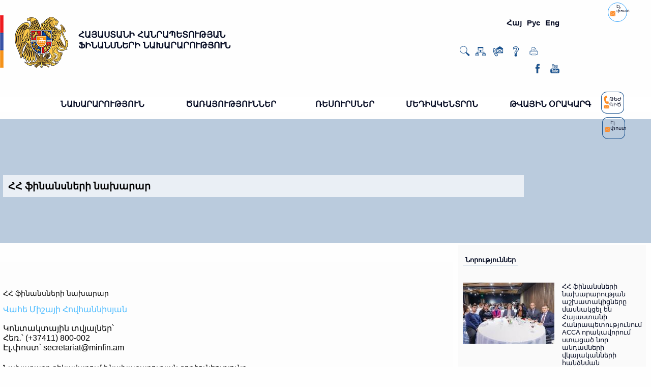

--- FILE ---
content_type: text/html; charset=UTF-8
request_url: https://www.minfin.am/hy/content/hh_finansneri_nakharar
body_size: 11423
content:
<!DOCTYPE html>
<html>
	<head>
		<link href="https://minfin.am/website/themes/frontend/default/css/style.css" rel="stylesheet" type="text/css" />
		<meta http-equiv="Content-Type" content="text/html; charset=utf-8" />
		<meta name="viewport" content="width=device-width, initial-scale=1, user-scalable=no,maximum-scale=1" />
		<title>ՀՀ ֆինանսների նախարար</title>
		
		<script type="text/javascript" src="https://minfin.am/website/js/jquery.min.js"></script>
		<script type="text/javascript" src="https://minfin.am/website/js/base.js"></script>
		<script type="text/javascript" src="https://minfin.am/website/js/jquery.easy-horizontal-ticker.js"></script>						
		<script>
		$(document).ready(function() {
			tabs();
	// News
	if ($('.hor_news .news_slider .hor_item').length > 5 ){
		$('.hor_news .left-arrow, .hor_news .right-arrow').show();
		var dd = $('.hor_news .news_slider').easyHorTicker({
			direction: 'right',
			easing: 'swing',
			speed: 'slow',
			interval: 8000,
			height: 'auto',
			visible: 5,
			mousePause: 1,
			controls: {
				left: '.hor_news .left-arrow',
				right: '.hor_news .right-arrow',
				toggle: '.toggle',
				stopText: 'Stop !!!'
			}
		}).data('easyHorTicker');
	} else {
		$('.hor_news .left-arrow, .hor_news .right-arrow').hide();
	}

			$('.langs > ul > li').click(function(){
				var target = $(this).data('target');
					$.ajax({
					  type: 'POST',
					  url: 'https://minfin.am/hy/language/',
					  data: '&lang=' + target + '&action=' + 'content' + '&param=' + 'hh_finansneri_nakharar',
							success: function(url){
								if (url != '') {
									$(location).attr('href',url);
								}
							}
					});
			});
	$('#language_select').change(function () {
	    // Done
        var target = $(this).val();
        $.ajax({
            type: 'POST',
            url: 'https://minfin.am/hy/language/',
            data: '&lang=' + target + '&action=' + 'content' + '&param=' + 'hh_finansneri_nakharar',
            success: function(url){
                if (url != '') {
                    $(location).attr('href',url);
                }
            }
        });
	})
	
			// Print
			$('.print').click(function(){
				window.print();
			});
			
			// like
			$('.like').click(function(){
				$('.like_button').slideToggle();
				$('.share_button').hide();
			});
			
			//share
			$('.share').click(function(){
				$('.share_button').slideToggle();
				$('.like_button').hide();
			});
			
			// for epilog_text
			$('.epilog_text').append($('.banner_menu_text').html());
			$('.banner_menu_text').hide();
		})
		</script>
	</head>
	<body>
		<header>
<meta charset="UTF-8" />
<meta name="viewport" content="width=device-width, initial-scale=1.0" />
<meta http-equiv="X-UA-Compatible" content="IE=edge" />
<meta name="theme-color" content="#696969" />
<meta name="apple-mobile-web-app-capable" content="yes" />
<meta http-equiv="X-UA-Compatible" content="IE=edge,chrome=1" />
<meta name="viewport" content="width=device-width, height=device-height, initial-scale=1, minimum-scale=1, maximum-scale=1, user-scalable=0" />
<meta name="format-detection" content="telephone=no" />

<script src="https://minfin.am/website/js/simplemenu.js"></script>
<script>
/*  (function(i,s,o,g,r,a,m){i['GoogleAnalyticsObject']=r;i[r]=i[r]||function(){
  (i[r].q=i[r].q||[]).push(arguments)},i[r].l=1*new Date();a=s.createElement(o),
  m=s.getElementsByTagName(o)[0];a.async=1;a.src=g;m.parentNode.insertBefore(a,m)
  })(window,document,'script','//www.google-analytics.com/analytics.js','ga');
  ga('create', 'UA-63379868-1', 'auto');
  ga('send', 'pageview');
*/
</script>
<script type="text/javascript">
function checkPosition(){
		if($(window).width() <= 1279) {
			if($(".sub_menu_ul li").length > 0 ){
				$(".sub_menu").show();
			}else {
				$(".sub_menu").hide();
			}
		}  else  {
			$(".sub_menu").hide();
		}
	}
$( document ).ready(function() {
	
		checkPosition();
	
		$( ".st_facebook" ).click(function() {
			window.open('https://www.facebook.com/sharer/sharer.php?u=https://minfin.am/hy/content/hh_finansneri_nakharar/', '_blank');
		});
	
		$( ".st_googleplus" ).click(function() {
			window.open('https://plus.google.com/share?url=https://minfin.am/hy/content/hh_finansneri_nakharar/', '_blank');
		});
		
		$( ".st_twitter" ).click(function() {
			window.open('https://twitter.com/intent/tweet?url=https://minfin.am/hy/content/hh_finansneri_nakharar/', '_blank'); 
		});
		
	$("a[href='#top']").click(function() {
	  $("html, body").animate({ scrollTop: 0 }, "slow");
	  return false;
	});
	
	
    
    $( "#nav ul > li" ).hover(
	
        function (e) {	
			if(e.type == 'mouseenter') {
				$(this).find('ul:first').fadeIn( 500 );
			} else { //mouseleave
				$(this).find('ul:first').fadeOut( 10 );
			}
        }
		
    );
	
	$(document).keyup(function(evt) {
		if (evt.keyCode == 27) {
			$(".header_mid .top_menu #nav > ul > li > ul").css('display','none');
		}
	});
	
	var space = false;
	$(function() {
		$(".header_mid .top_menu #nav > ul > .tree").prepend("<a href='#' class='tab_a'>&nbsp;</a>");
		//$(".header_mid .top_menu #nav > ul > .tree > a").addClass("ttt");
		$(".header_mid .top_menu #nav > ul > .tree > .tab_a").keyup(function(evt) {
			//console.log(evt.keyCode);
			if (evt.keyCode == 40) {
				//space = false;
				//console.log(true);
				$(this).closest('.tree').find("ul").css('display','block');
			}
		}).keydown(function(evt) {
			if (evt.keyCode == 40) {
				//space = true;
				//console.log('space')
			}
	  });
	});
	
});
var stickyHeaderTop = $('#stickyheader').offset();
$(function(){
	
	$( ".header_mid li a" ).hover(
	  function() {
		$(this).find('.tr').addClass( "rot" );
	  }, function() {
		$(this).find('.tr').removeClass( "rot" );
	  }
	);
	
	var stickyHeaderTop = $('#stickyheader').offset().top;
 
        $(window).scroll(function(){
			if( $(window).scrollTop() > stickyHeaderTop ) {
                    $('#stickyheader').css({position: 'fixed', top: '0px'}).addClass('fix_menu');
                    $('#stickyalias').css('display', 'block');
					$('#stickyalias').css('display', 'block');
					$('.hl_resp').show().css({position: 'fixed', top: '2px'});
					$('.vert_norm_aside').css('top', '195px');
					$('.fx_bot').css('display', 'block');
                } else {
                    $('#stickyheader').css({position: 'static', top: '0px'}).removeClass('fix_menu');
                    $('#stickyalias').css('display', 'none');
					$('.hl_resp').show().css({position: 'absolute', top: '165px'});
					$('.vert_norm_aside').css({position: 'absolute', top: '222px'});
					$('.fx_bot').css('display', 'none');
                }
        });
  });
  $(window).load(function(){
	$("#button").hover(function () {
     $(this).stop().css({
         "cursor": "pointer"
     })
 });
	if( $(window).scrollTop() > stickyHeaderTop ) {
        $('#stickyheader').css({position: 'fixed', top: '0px'}).addClass('fix_menu');
        $('#stickyalias').css('display', 'block');
		$('.hl_resp').show().css({position: 'fixed', top: '2px'});
		$('.vert_norm_aside').css('top', '195px');
		$('.fx_bot').css('display', 'block');
						
    } else {
			$('#stickyheader').css({position: 'static', top: '0px'}).removeClass('fix_menu');
			$('#stickyalias').css('display', 'none');
			$('.hl_resp').show().css({position: 'absolute', top: '165px'});
			$('.vert_norm_aside').css({position: 'absolute', top: '222px'});
			$('.fx_bot').css('display', 'none');
						
            }
}); 
 

</script>

	<a id="button"></a>
	<a class="open fl_l" href="#nav"></a>
	
	
	<div class="fl_l ln_sel">
		<select id="language_select">
			<option value="hy" selected title="Հայերեն" data-target="hy" class="active">Հայ</option>
			<option value="ru" title="Русский" data-target="ru" >Рус</option>
			<option value="en" title="English" data-target="en" >Eng</option>
		</select>
	</div>
	
<div class="header_line">
	
	<div class="center">
		<div class="logo">
			<a href="https://minfin.am/hy/">
				<img class="_flag fl_l" alt="" src="https://minfin.am/website/themes/frontend/default/image/logo.png" />
			</a>
			<a href="https://minfin.am/hy/">
				<H1 class="name"><p>ՀԱՅԱՍՏԱՆԻ ՀԱՆՐԱՊԵՏՈՒԹՅԱՆ <br /> ՖԻՆԱՆՍՆԵՐԻ ՆԱԽԱՐԱՐՈՒԹՅՈՒՆ</p></H1>
			</a>
		</div>
		
		
		<div class="header_right_block fl_r">
		
		
			<div class="langs fl_r">
				<ul>
					<li title="Հայերեն" data-target="hy" class="active">Հայ</li>
					<li title="Русский" data-target="ru" >Рус</li>
					<li title="English" data-target="en" >Eng</li>
				</ul>
			</div>
		
		
			
			<div class="homepage_icon fl_r">
				
				<div class="abs_button ser" data-target="search">
					<a class='abs_search_button' title="Որոնել" href="#"><img alt="" src="https://minfin.am/website/themes/frontend/default/image/logo/search.png"></a>
					<div class="top_expanding">
						<div class="expandings" id="search_expanding">
							<form method="POST" name="search" action="https://minfin.am/hy/search/">
								<input class="clearable" type="text" value="" placeholder="" name="search"/>
								<input class="btn" type="submit" value="Որոնել" />
							</form>
						</div>		
					</div>
					
				
				</div>
				<a href="/hy/site_map/" title="Կայքի քարտեզ" ><img alt="" src="https://minfin.am/website/themes/frontend/default/image/logo/map.png"></a>
				<a href="/hy/page/dimeq_mez" title="Հետադարձ կապ" ><img alt="" src="https://minfin.am/website/themes/frontend/default/image/logo/contact.png"></a>
				<a href="/hy/page/hachakh_trvogh_harcer" title="Հարցեր" ><img alt="" src="https://minfin.am/website/themes/frontend/default/image/logo/question.png"></a>
                <a href="#" id="print_btn" title="Տպել" ><img alt="" src="https://minfin.am/website/themes/frontend/default/image/logo/print.png"></a>
			</div>
		
			<div class="header_cont fl_r">
				<div class="social">
					<a href="https://www.facebook.com/minfin.am/" target="_blank"><div class="fsi1 fml"><img alt="" src="https://minfin.am/website/themes/frontend/default/image/icons/fb1.png" /></div></a>
					<a href="https://www.youtube.com/channel/UCGTMb1NTjRRSF8lRwHJAREQ" target="_blank"><div class="fsi1 fyt"><img alt="" src="https://minfin.am/website/themes/frontend/default/image/icons/youtube1.png" /></div></a>
				</div>
			</div>
		
		</div>
	</div>
</div>
<div class="head_mid">
	<div class="center">
		<div class="header_mid">			
				<div class="top_menu" id="stickyheader">
					<div class="center">
						<nav id="nav">
							<ul ><li ><a>ՆԱԽԱՐԱՐՈՒԹՅՈՒՆ<span class="tr"><ul ><li ><a  href="https://minfin.am/hy/page/araqelutyun/" >Առաքելություն</a></li><li ><a  href="https://minfin.am/hy/page/kanonadrutyuny/" >Կանոնադրություն</a></li><li ><a  href="https://minfin.am/hy/content/vahe_hovhannisyan/" >Նախարար</a></li><li ><a  href="https://minfin.am/hy/page/nakhararutyuny/" >Կառուցվածք</a></li><li ><a  href="https://minfin.am/hy/page/byuje_e_kataroghakan/" >Բյուջե և կատարողական<span class="tr"><ul ><li ><a  href="https://minfin.am/hy/page/nakhararutyan_byujen/" >Նախարարության բյուջեն</a></li><li ><a  href="https://minfin.am/hy/page/hashvetvutyunner_byuje_e_kataroghakan_/" >Բյուջեի կատարողական</a></li></ul></a></li><li ><a  href="https://minfin.am/hy/page/patmakan_aknark/" >Պատմական ակնարկ<span class="tr"><ul ><li ><a  href="https://minfin.am/hy/page/hh_finansneri_nakhararner/" >ՀՀ ֆինանսների նախարարներ</a></li></ul></a></li><li ><a>Անձնակազմի կառավարում<span class="tr"><ul ><li ><a  href="https://minfin.am/hy/page/mrcuyti_ardyunqner/" >Փորձագետների ներգրավում</a></li><li ><a  href="https://minfin.am/hy/page/haytararutyunner_ashxatatexeri/" >Հայտարարություններ</a></li><li ><a  href="https://minfin.am/hy/page/kadreri_rezerv/" >Քաղաքացիական ծառայողների կադրերի ռեզերվ</a></li><li ><a  href="https://minfin.am/hy/page/teghekanqner/" >Տեղեկատվություն թափուր պաշտոնները զբաղեցնելու համար դիմած անձանց մասին</a></li><li ><a  href="https://minfin.am/hy/page/anvanacank11/" >Անվանացանկ</a></li><li ><a  href="https://minfin.am/hy/page/hastiqacucak/" >Հաստիքացուցակ</a></li><li ><a  href="https://minfin.am/hy/page/het_ash_hy/" >Հետազոտական աշխատանքներ</a></li><li ><a  href="https://minfin.am/hy/page/ayl/" >Այլ</a></li><li ><a  href="https://minfin.am/hy/page/hh_finansneri_nakhararin_kic_hasarakakan_khorhurd1/" >Նախարարին կից հասարակական խորհուրդ</a></li></ul></a></li></ul></a></li><li ><a>ԾԱՌԱՅՈՒԹՅՈՒՆՆԵՐ<span class="tr"><ul ><li ><a  href="https://minfin.am/hy/page/orakavorum3/" >Որակավորում<span class="tr"><ul ><li ><a  href="https://minfin.am/hy/page/orakavorum2/" >Հաշվապահական հաշվառում և աուդիտ</a></li><li ><a  href="https://minfin.am/hy/page/orakavorman_harcashar/" >Հանրային հատվածի ներքին աուդիտ</a></li><li ><a  href="https://minfin.am/hy/page/orakavorum1/" >Պետական գնումներ</a></li></ul></a></li><li ><a  href="https://minfin.am/hy/page/gandzapetakan_paharu_/" >Գանձապետական պահառու<span class="tr"><ul ><li ><a  href="https://minfin.am/hy/page/gandzapetakan_paharui_teghekagir/" >Գանձապետական պահառուի տեղեկագիր</a></li><li ><a  href="https://minfin.am/website/images/website/pet.partq/Treasury_Direct_2019_Guidline.pdf" >Գանձապետական պահառուի միջոցով պետական պարտատոմսերի ձեռքբերման ուղեցույց</a></li></ul></a></li><li ><a  href="https://minfin.am/hy/page/arcanc_vcharumner/" >Առցանց վճարումներ</a></li><li ><a>Գնային տեղեկատվություն<span class="tr"><ul ><li ><a  href="https://minfin.am/hy/page/shinararakan_apranqatesakneri_gner/" >Շինարարական ապրանքատեսակների գներ</a></li><li ><a  href="https://minfin.am/hy/page/shinararutyan_olorti_indeqsner/" >Շինարարության ոլորտի ինդեքսներ</a></li><li ><a  href="https://minfin.am/hy/page/apranqatesakneri_gneri_verlutsutyan_ardyunqner/" >Ապրանքատեսակների գների վերլուծության արդյունքներ</a></li><li ><a  href="https://minfin.am/hy/page/tankarzheq_metaghneri_gner/" >Թանկարժեք մետաղների գներ</a></li></ul></a></li></ul></a></li><li ><a>ՌԵՍՈՒՐՍՆԵՐ<span class="tr"><ul ><li ><a  href="https://minfin.am/hy/page/teghekatvakan_kentroni_haytararutyunner/" >Հայտարարություններ</a></li><li ><a  href="https://minfin.am/hy/page/hayecakarger/" >Հայեցակարգեր</a></li><li ><a>Ծրագրեր<span class="tr"><ul ><li ><a  href="https://minfin.am/hy/page/petakan_mijnazhamket_tsakhseri_tsragre/" >Պետական միջնաժամկետ ծախսերի ծրագրեր</a></li><li ><a  href="https://minfin.am/hy/page/21_26hy/" >2021-2026 թթ.-ի միջոցառումների ծրագիր</a></li></ul></a></li><li ><a  href="https://minfin.am/hy/page/mijazgayin_hamagortsakcutyun/" >Միջազգային համագործակցություն<span class="tr"><ul ><li ><a  href="https://minfin.am/hy/page/hamagortsakcutyun_mijazgayin_kazmakerputyunneri_het/" >Համագործակցություն միջազգային կազմակերպությունների հետ</a></li><li ><a  href="https://minfin.am/hy/page/evrasiakan_tntesakan_miutyun/" >Եվրասիական տնտեսական միություն</a></li><li ><a  href="https://minfin.am/hy/page/hy_mijazgayin/" >Միջազգային հարկային համագործակցություն</a></li></ul></a></li><li ><a>Իրավական ակտեր<span class="tr"><ul ><li ><a  href="https://minfin.am/hy/page/olortner/" >Ոլորտներ</a></li><li ><a  href="https://www.e-draft.am/projects?ministries%5B7%5D=7" >Նախագծեր</a></li><li ><a  href="https://minfin.am/hy/page/ayl11/" >Այլ</a></li></ul></a></li><li ><a  href="https://minfin.am/hy/page/azdararman_hy/" >Ազդարարման համակարգի վերաբերյալ</a></li><li ><a  href="https://minfin.am/hy/page/pataskhanatu_andzinq/" >Պատասխանատու անձինք</a></li></ul></a></li><li ><a>ՄԵԴԻԱԿԵՆՏՐՈՆ<span class="tr"><ul ><li ><a  href="https://minfin.am/hy/page/norutyunner/" >Նորություններ</a></li><li ><a  href="https://minfin.am/hy/page/tesadaran/" >Տեսանյութեր</a></li><li ><a  href="https://minfin.am/hy/page/dimumi_orinakeli_dzever/" >Դիմումի օրինակելի ձևեր</a></li><li ><a  href="https://minfin.am/hy/page/teghekatvutyan_azatutyun/" >Տեղեկատվության ազատություն</a></li><li ><a  href="https://minfin.am/hy/page/gaghtnazertsvats_pastatghter/" >Գաղտնազերծված փաստաթղթեր</a></li><li ><a  href="https://minfin.am/hy/page/vzeb_norutyunner/" >ՎԶԵԲ 2024 Երևան. Նորություններ</a></li><li ><a  href="https://minfin.am/hy/page/nakhadzernutyunner/" >Նախաձեռնություններ</a></li><li ><a  href="https://minfin.am/hy/page/hraparakumner/" >ԶԼՄ հրապարակումներ</a></li><li ><a  href="https://minfin.am/hy/page/uxecucyc_hy/" >Ուղեցույցներ</a></li></ul></a></li><li ><a>ԹՎԱՅԻՆ ՕՐԱԿԱՐԳ<span class="tr"><ul ><li ><a  href="https://minfin.am/hy/page/kfkth_mrcuyti_haytararutyun_hy/" >ԿՖԿՏՀ մրցույթի հայտարարություն</a></li></ul></a></li></ul>						</nav>
						
					</div>
				</div>
				
				<div class="hl_resp">
					<a href="/hy/page/tezh_gits/" title="ԹԵԺ ԳԻԾ" >
						<img class="fl_l" src="https://minfin.am/website/themes/frontend/default/image/icons/hot_line.png" >
						<span class="fl_r">ԹԵԺ ԳԻԾ</span>
					</a>
				</div>
            <div class="hl_resp parent_email" style="right: 18%;width: 48px;display: flex;align-items: center;">
                <div title="ԹԵԺ ԳԻԾ" >
                    <img class="fl_l" src="https://minfin.am/website/themes/frontend/default/image/hot_line_email.png" style="    height: 10px;
    width: 10px;" >
                    <span class="fl_r">Էլ. փոստ</span>
                </div>
                <div class="dropdown-menu" aria-labelledby="dropdownMenuButton" style="display: none;right: -68px;font-size: 12px;position: absolute;
    top: 43px;">
                    <a  href="mailto:secretariat@minfin.am">secretariat@minfin.am</a>
                </div>
            </div>
		</div>
	</div>
	
</div>
<div class="hot_line">
	<a href="/hy/page/tezh_gits/" title="ԹԵԺ ԳԻԾ" >
		<img class="fl_l" alt="" src="https://minfin.am/website/themes/frontend/default/image/icons/hot_line.png" >
		<span class="fl_r">ԹԵԺ ԳԻԾ</span>
	</a>
</div>
<div class="hot_line res_parent_email">
    <div title="ԹԵԺ ԳԻԾ" >
        <img class="fl_l" src="https://minfin.am/website/themes/frontend/default/image/hot_line_email.png" style="    height: 10px;
    width: 10px;" >
        <span class="fl_r">Էլ. փոստ</span>
    </div>
    <div class="dropdown-menu" aria-labelledby="dropdownMenuButton" style="display: none;position: absolute;
    top: 43px; left: -83px">
        <a  href="mailto:secretariat@minfin.am">secretariat@minfin.am</a>
    </div>
</div>
<script type="text/javascript">
$('.parent_email').click(function () {
    $(this).find('.dropdown-menu').toggle('slow')
});
$('.res_parent_email').click(function () {
    $(this).find('.dropdown-menu').toggle('slow')
});
    function toggle_visibility(id) {
       var e = document.getElementById(id);
       if(e.style.display == 'block')
          e.style.display = 'none';
       else
          e.style.display = 'block';
    }
    document.getElementById('print_btn').addEventListener('click',function (el) {
        window.print();
    })
</script>
<style>
    /*@media(max-width: 1600px){*/
    /*   .parent_email{*/
    /*       right: 13%;*/
    /*   }*/
    /*}*/
    .res_parent_email{
        display: none;
    }
    @media (min-width: 1350px) and (max-width: 1800px){
        .hl_resp {
            right: 5%!important;
        }
    .parent_email{
        right: 9% !important;
    }
    }
    @media (max-width: 1280px) {
        .res_parent_email{
            display: flex;
            align-items: center;
        }
        .header_right_block .homepage_icon{
            margin-right: 40px;
        }
        .res_parent_email{
            right: 47px;
        }
    }
    @media(max-width: 1350px){
        .header_mid .hl_resp{
            top: 180px!important;
            right: 53px!important;
        width: 45px!important;
        }
        .header_mid .parent_email{
            right: 4%!important;
            top: 230px!important;
        }
    }
    @media(max-width: 1400px){
        .hl_resp{
            top: 195px!important;
            right: 80px!important;
        width: 45px!important;
        }
        .parent_email{
            right: 6%!important;
            top: 255px!important;
        }
    }
</style>




</header>
		<script src="https://minfin.am/website/js/jquery.pageslide.min.js"></script>
		<script>
			$(".open").pageslide();
		</script>
			<div id="subheader">
<div class="banner_menu off_banner_img"><div class="banner_menu_image"><img src="/website/images/menu/28c495ee.png"></div></div></div>		
		<section>
			<div class="center">
<!--<div id="subheader"></div> -->
				<div class="content">
<!--<div class="secondary_menu"><ul ><li ><a>ՆԱԽԱՐԱՐՈՒԹՅՈՒՆ<span class="tr"><ul ><li ><a  href="https://minfin.am/hy/page/araqelutyun/" >Առաքելություն</a></li><li ><a  href="https://minfin.am/hy/page/kanonadrutyuny/" >Կանոնադրություն</a></li><li ><a  href="https://minfin.am/hy/content/vahe_hovhannisyan/" >Նախարար</a></li><li ><a  href="https://minfin.am/hy/page/nakhararutyuny/" >Կառուցվածք</a></li><li ><a  href="https://minfin.am/hy/page/byuje_e_kataroghakan/" >Բյուջե և կատարողական<span class="tr"><ul ><li ><a  href="https://minfin.am/hy/page/nakhararutyan_byujen/" >Նախարարության բյուջեն</a></li><li ><a  href="https://minfin.am/hy/page/hashvetvutyunner_byuje_e_kataroghakan_/" >Բյուջեի կատարողական</a></li></ul></a></li><li ><a  href="https://minfin.am/hy/page/patmakan_aknark/" >Պատմական ակնարկ<span class="tr"><ul ><li ><a  href="https://minfin.am/hy/page/hh_finansneri_nakhararner/" >ՀՀ ֆինանսների նախարարներ</a></li></ul></a></li><li ><a>Անձնակազմի կառավարում<span class="tr"><ul ><li ><a  href="https://minfin.am/hy/page/mrcuyti_ardyunqner/" >Փորձագետների ներգրավում</a></li><li ><a  href="https://minfin.am/hy/page/haytararutyunner_ashxatatexeri/" >Հայտարարություններ</a></li><li ><a  href="https://minfin.am/hy/page/kadreri_rezerv/" >Քաղաքացիական ծառայողների կադրերի ռեզերվ</a></li><li ><a  href="https://minfin.am/hy/page/teghekanqner/" >Տեղեկատվություն թափուր պաշտոնները զբաղեցնելու համար դիմած անձանց մասին</a></li><li ><a  href="https://minfin.am/hy/page/anvanacank11/" >Անվանացանկ</a></li><li ><a  href="https://minfin.am/hy/page/hastiqacucak/" >Հաստիքացուցակ</a></li><li ><a  href="https://minfin.am/hy/page/het_ash_hy/" >Հետազոտական աշխատանքներ</a></li><li ><a  href="https://minfin.am/hy/page/ayl/" >Այլ</a></li><li ><a  href="https://minfin.am/hy/page/hh_finansneri_nakhararin_kic_hasarakakan_khorhurd1/" >Նախարարին կից հասարակական խորհուրդ</a></li></ul></a></li></ul></a></li><li ><a>ԾԱՌԱՅՈՒԹՅՈՒՆՆԵՐ<span class="tr"><ul ><li ><a  href="https://minfin.am/hy/page/orakavorum3/" >Որակավորում<span class="tr"><ul ><li ><a  href="https://minfin.am/hy/page/orakavorum2/" >Հաշվապահական հաշվառում և աուդիտ</a></li><li ><a  href="https://minfin.am/hy/page/orakavorman_harcashar/" >Հանրային հատվածի ներքին աուդիտ</a></li><li ><a  href="https://minfin.am/hy/page/orakavorum1/" >Պետական գնումներ</a></li></ul></a></li><li ><a  href="https://minfin.am/hy/page/gandzapetakan_paharu_/" >Գանձապետական պահառու<span class="tr"><ul ><li ><a  href="https://minfin.am/hy/page/gandzapetakan_paharui_teghekagir/" >Գանձապետական պահառուի տեղեկագիր</a></li><li ><a  href="https://minfin.am/website/images/website/pet.partq/Treasury_Direct_2019_Guidline.pdf" >Գանձապետական պահառուի միջոցով պետական պարտատոմսերի ձեռքբերման ուղեցույց</a></li></ul></a></li><li ><a  href="https://minfin.am/hy/page/arcanc_vcharumner/" >Առցանց վճարումներ</a></li><li ><a>Գնային տեղեկատվություն<span class="tr"><ul ><li ><a  href="https://minfin.am/hy/page/shinararakan_apranqatesakneri_gner/" >Շինարարական ապրանքատեսակների գներ</a></li><li ><a  href="https://minfin.am/hy/page/shinararutyan_olorti_indeqsner/" >Շինարարության ոլորտի ինդեքսներ</a></li><li ><a  href="https://minfin.am/hy/page/apranqatesakneri_gneri_verlutsutyan_ardyunqner/" >Ապրանքատեսակների գների վերլուծության արդյունքներ</a></li><li ><a  href="https://minfin.am/hy/page/tankarzheq_metaghneri_gner/" >Թանկարժեք մետաղների գներ</a></li></ul></a></li></ul></a></li><li ><a>ՌԵՍՈՒՐՍՆԵՐ<span class="tr"><ul ><li ><a  href="https://minfin.am/hy/page/teghekatvakan_kentroni_haytararutyunner/" >Հայտարարություններ</a></li><li ><a  href="https://minfin.am/hy/page/hayecakarger/" >Հայեցակարգեր</a></li><li ><a>Ծրագրեր<span class="tr"><ul ><li ><a  href="https://minfin.am/hy/page/petakan_mijnazhamket_tsakhseri_tsragre/" >Պետական միջնաժամկետ ծախսերի ծրագրեր</a></li><li ><a  href="https://minfin.am/hy/page/21_26hy/" >2021-2026 թթ.-ի միջոցառումների ծրագիր</a></li></ul></a></li><li ><a  href="https://minfin.am/hy/page/mijazgayin_hamagortsakcutyun/" >Միջազգային համագործակցություն<span class="tr"><ul ><li ><a  href="https://minfin.am/hy/page/hamagortsakcutyun_mijazgayin_kazmakerputyunneri_het/" >Համագործակցություն միջազգային կազմակերպությունների հետ</a></li><li ><a  href="https://minfin.am/hy/page/evrasiakan_tntesakan_miutyun/" >Եվրասիական տնտեսական միություն</a></li><li ><a  href="https://minfin.am/hy/page/hy_mijazgayin/" >Միջազգային հարկային համագործակցություն</a></li></ul></a></li><li ><a>Իրավական ակտեր<span class="tr"><ul ><li ><a  href="https://minfin.am/hy/page/olortner/" >Ոլորտներ</a></li><li ><a  href="https://www.e-draft.am/projects?ministries%5B7%5D=7" >Նախագծեր</a></li><li ><a  href="https://minfin.am/hy/page/ayl11/" >Այլ</a></li></ul></a></li><li ><a  href="https://minfin.am/hy/page/azdararman_hy/" >Ազդարարման համակարգի վերաբերյալ</a></li><li ><a  href="https://minfin.am/hy/page/pataskhanatu_andzinq/" >Պատասխանատու անձինք</a></li></ul></a></li><li ><a>ՄԵԴԻԱԿԵՆՏՐՈՆ<span class="tr"><ul ><li ><a  href="https://minfin.am/hy/page/norutyunner/" >Նորություններ</a></li><li ><a  href="https://minfin.am/hy/page/tesadaran/" >Տեսանյութեր</a></li><li ><a  href="https://minfin.am/hy/page/dimumi_orinakeli_dzever/" >Դիմումի օրինակելի ձևեր</a></li><li ><a  href="https://minfin.am/hy/page/teghekatvutyan_azatutyun/" >Տեղեկատվության ազատություն</a></li><li ><a  href="https://minfin.am/hy/page/gaghtnazertsvats_pastatghter/" >Գաղտնազերծված փաստաթղթեր</a></li><li ><a  href="https://minfin.am/hy/page/vzeb_norutyunner/" >ՎԶԵԲ 2024 Երևան. Նորություններ</a></li><li ><a  href="https://minfin.am/hy/page/nakhadzernutyunner/" >Նախաձեռնություններ</a></li><li ><a  href="https://minfin.am/hy/page/hraparakumner/" >ԶԼՄ հրապարակումներ</a></li><li ><a  href="https://minfin.am/hy/page/uxecucyc_hy/" >Ուղեցույցներ</a></li></ul></a></li><li ><a>ԹՎԱՅԻՆ ՕՐԱԿԱՐԳ<span class="tr"><ul ><li ><a  href="https://minfin.am/hy/page/kfkth_mrcuyti_haytararutyun_hy/" >ԿՖԿՏՀ մրցույթի հայտարարություն</a></li></ul></a></li></ul></div> -->
					
					<div id="breadcrumb"><ul></ul></div>
<div class="department_cont"><nav class="sub_menu"><a class="dropdown-toggle" href="#sub_menu"></a><ul class="sub_menu_ul"></ul></nav><h3 class="department_title">ՀՀ ֆինանսների նախարար</h3><div class="epilog_text"></div><div><div class="cont_pers fl_l"><p><span style="color: #000000;"><a style="color: #000000;" href="/hy/content/hh_finansneri_nakharar">ՀՀ ֆինանսների նախարար</a></span></p> <a href="https://minfin.am/hy/content/vahe_hovhannisyan/">Վահե Միշայի Հովհաննիսյան</a></div><div class="cont_pers fl_l"><br>Կոնտակտային տվյալներ՝<div>Հեռ․՝ (+37411) 800-002</div><div>Էլ․փոստ՝ secretariat@minfin.am</div></div></div><div class="department_text fl_l"><p style="text-align: justify;">Նախարարը ղեկավարում է նախարարության գործունեությունը:</p>
<p style="text-align: justify;">Նախարարը հաշվետու է կառավարությանը և վարչապետին:</p>
<p style="text-align: justify;">Նախարարին անմիջականորեն հաշվետու են նախարարի տեղակալները, գլխավոր քարտուղարը, ենթակա մարմնի, կազմակերպությունների և հիմնարկների ղեկավարները, նախարարի խորհրդականները, օգնականները, մամուլի քարտուղարը և հիմնական մասնագիտական կառուցվածքային ստորաբաժանումների ղեկավարները:</p>
<p style="text-align: justify;">Նախարարին հաշվետու են աջակցող մասնագիտական կառուցվածքային ստորաբաժանումների ղեկավարները, գլխավոր քարտուղարի տեղակալը:</p>
<p style="text-align: justify;">Նախարարը՝</p>
<p style="text-align: justify;">1) ինքնուրույն ղեկավարում է նախարարությանը վերապահված գործունեության ոլորտը, ինքնուրույն մշակում և իրականացնում է կառավարության՝ նախարարությանը վերապահված գործունեության ոլորտի քաղաքականությունը.</p>
<p style="text-align: justify;">2) կառավարում է նախարարությանը ենթակա մարմինը, ինչպես նաև նախարարությանը ենթակա կազմակերպությունը, հիմնարկը և վերահսկողություն է իրականացնում նրանց նկատմամբ, այդ թվում՝ վերանայում է նախարարությանը ենթակա մարմնի որոշումները.</p>
<p style="text-align: justify;">3) վարչապետին ներկայացնում է առաջարկություններ նախարարությանը վերապահված գործունեության ոլորտի հիմնական ուղղությունների վերաբերյալ.</p>
<p style="text-align: justify;">4) նախարարությանը վերապահված գործունեության ոլորտին, նպատակներին և խնդիրներին համապատասխան՝ սահմանում է նախարարության գործունեության հիմնական ուղղությունները.</p>
<p style="text-align: justify;">5) իրականացնում է վերահսկողություն նախարարությանն ամրացված կամ օգտագործման հանձնված պետական սեփականության պահպանության նկատմամբ.</p>
<p style="text-align: justify;">6) հաստատում է տարեկան հաշվեկշիռը.</p>
<p style="text-align: justify;">7) սահմանում է նախարարության կառուցվածքային ստորաբաժանումների իրավասությունները՝ հաստատելով դրանց կանոնադրությունները.</p>
<p style="text-align: justify;">8) պատասխանատու է նախարարության առջև դրված խնդիրների ու գործառույթների իրականացման համար.</p>
<p style="text-align: justify;">9) սահմանում է յուրաքանչյուր փոխնախարարի կողմից համակարգվող աշխատանքների (գործունեության) բնագավառները.</p>
<p style="text-align: justify;">10) իր իրավասության սահմաններում՝ առանց լիազորագրի հանդես է գալիս Հայաստանի Հանրապետության անունից, ինչպես նաև տալիս է Հայաստանի Հանրապետության անունից հանդես գալու լիազորագրեր, այդ թվում` վերալիազորման իրավունքով լիազորագրեր.</p>
<p style="text-align: justify;">11) նշանակում և ազատում է իր խորհրդականներին, մամուլի քարտուղարին, օգնականներին, փոխնախարարի օգնականին, նրանց նկատմամբ կիրառում է խրախուսման միջոցներ և նշանակում կարգապահական տույժեր.</p>
<p style="text-align: justify;">12) օրենքով նախատեսված դեպքերում նշանակում և ազատում է նախարարության համապատասխան աշխատողներին, նրանց նկատմամբ կիրառում է խրախուսման միջոցներ և նշանակում կարգապահական տույժեր.</p>
<p style="text-align: justify;">13) հաստատում է հաստիքացուցակը.</p>
<p style="text-align: justify;">14) հաստատում է ներքին կարգապահական կանոնները.</p>
<p style="text-align: justify;">15) Հայաստանի Հանրապետության օրենսդրությամբ նախատեսված դեպքերում և կարգով ստեղծում է իրեն կից խորհրդակցական մարմիններ.</p>
<p style="text-align: justify;">16) կասեցնում կամ ուժը կորցրած է ճանաչում գլխավոր քարտուղարի` Հայաստանի Հանրապետության օրենսդրության պահանջներին հակասող հրամանները.</p>
<p style="text-align: justify;">17) կասեցնում կամ ուժը կորցրած է ճանաչում փոխնախարարի, գլխավոր քարտուղարի հանձնարարականները.</p>
<p style="text-align: justify;">18) կասեցնում կամ ուժը կորցրած է ճանաչում ենթակա մարմնի, կազմակերպությունների և հիմնարկների ղեկավարների՝ Հայաստանի Հանրապետության օրենսդրության պահանջներին հակասող հրամանները, հրահանգները, կարգադրությունները, ցուցումները և հանձնարարականները.</p>
<p style="text-align: justify;">19) լսում է նախարարության կառուցվածքային ստորաբաժանումների, ենթակա մարմինների, կազմակերպությունների և հիմնարկների հաշվետվությունները, քննում դրանց գործունեության ստուգման արդյունքները, եթե օրենքով այլ բան նախատեսված չէ.</p>
<p style="text-align: justify;">20) օրենքով նախատեսված դեպքերում ընդունում է նորմատիվ, անհատական և ներքին իրավական ակտեր:</p>
<p style="text-align: justify;">&nbsp;</p></div></div>
				</div>
				<aside>
<div id="last_news">
	<div class="wgt_title">
								<h5><a href="/hy/page/vzeb_norutyunner/">Նորություններ</a></h5>
							</div>
								<div class="vert_news"><a href="https://minfin.am/hy/content/hh_finansneri_nakhararutyan_ashkhatakicnery_masnakcel_en_hayastani_hanrapetutyunum_acca_orakavorum_stacats_nor_andamneri/"><div class="vert_news_cont"><div class="img"><img src="https://minfin.am/website/images/news_feed/IMG_4.JPG" alt="Նորության նկար" title="ՀՀ ֆինանսների նախարարության աշխատակիցները մասնակցել են Հայաստանի Հանրապետությունում ACCA որակավորում ստացած նոր անդամների վկայականների հանձնման արարողությանը" ></div><div class="ln_title">ՀՀ ֆինանսների նախարարության աշխատակիցները մասնակցել են Հայաստանի Հանրապետությունում ACCA որակավորում ստացած նոր անդամների վկայականների հանձնման արարողությանը</div><div class="ln_date">25.12.2025</div></div></a><a href="https://minfin.am/hy/content/hh_finansneri_nakharar_vahe_hovhannisyann_yndunel_e_hayastani_hanrapetutyunum_mets_britaniayi_ev_hyusisayin_irlandiayi_m/"><div class="vert_news_cont"><div class="img"><img src="https://minfin.am/website/images/news_feed/604934947_1171671751806906_9126841016013423416_n.jpg" alt="Նորության նկար" title="ՀՀ ֆինանսների նախարար Վահե Հովհաննիսյանն ընդունել է Հայաստանի Հանրապետությունում Մեծ Բրիտանիայի և Հյուսիսային Իռլանդիայի Միացյալ Թագավորության արտակարգ և լիազոր դեսպան Ալեքսանդրա Քոուլին" ></div><div class="ln_title">ՀՀ ֆինանսների նախարար Վահե Հովհաննիսյանն ընդունել է Հայաստանի Հանրապետությունում Մեծ Բրիտանիայի և Հյուսիսային Իռլանդիայի Միացյալ Թագավորության արտակարգ և լիազոր դեսպան Ալեքսանդրա Քոուլին</div><div class="ln_date">24.12.2025</div></div></a><a href="https://minfin.am/hy/content/hh_finansneri_nakhararutyan_glkhavor_qartughar_hayk_harutyunyany_ev_aleqsandr_spendiaryani_anvan_operayi_ev_baleti_azgay/"><div class="vert_news_cont"><div class="img"><img src="https://minfin.am/website/images/news_feed/603061887_1170934458547302_5054095234445769257_n.jpg" alt="Նորության նկար" title="ՀՀ ֆինանսների նախարարության գլխավոր քարտուղար Հայկ Հարությունյանը և Ալեքսանդր Սպենդիարյանի անվան օպերայի և բալետի ազգային ակադեմիական թատրոնի տնօրեն Կարեն Դուրգարյանը ստորագրել են համագործակցության հուշագիր" ></div><div class="ln_title">ՀՀ ֆինանսների նախարարության գլխավոր քարտուղար Հայկ Հարությունյանը և Ալեքսանդր Սպենդիարյանի անվան օպերայի և բալետի ազգային ակադեմիական թատրոնի տնօրեն Կարեն Դուրգարյանը ստորագրել են համագործակցության հուշագիր</div><div class="ln_date">23.12.2025</div></div></a>
		</div>
</div>
				</aside>
			</div>
		</section>
		<div class="fsbb">
			<div class="center">
<div class="inf_block"><div class="center"><div class="bg custom_styles"><div class="inf_block_item">
						<h3><a href="/page/norutyunner" title="Նորություններ">Նորություններ &nbsp;&#10148;</a></h3>
						<div class="inf_item">
							<a class="info-href" href="https://minfin.am/hy/content/hh_finansneri_nakhararutyan_ashkhatakicnery_masnakcel_en_hayastani_hanrapetutyunum_acca_orakavorum_stacats_nor_andamneri/">
								<div><img src="/website/images/homepage/IMG_4.JPG" alt="Նորության նկար" title="ՀՀ ֆինանսների նախարարության աշխատակիցները մասնակցել են Հայաստանի Հանրապետությունում ACCA որակավորում ստացած նոր անդամների վկայականների հանձնման արարողությանը" ></div>
								<div class="title"><h4>ՀՀ ֆինանսների նախարարության աշխատակիցները մասնակցել են Հայաստանի Հանրապետությունում ACCA որակավորում ստացած նոր անդամների վկայականների հանձնման արարողությանը</h4></div>
							</a>
								<div class="text">ՀՀ ֆինանսների նախարարության աշխատակիցները մասնակցել են Հայաստանի Հանրապետությունում ACCA որակավորում ստացած նոր անդամների վկայականների հանձնման...</div>
						</div>
					</div><div class="inf_block_item">
						<h3><a href="/page/nakhadzernutyunner" title="Նախաձեռնություններ">Նախաձեռնություններ &nbsp;&#10148;</a></h3>
						<div class="inf_item">
							<a class="info-href" href="https://minfin.am/hy/content/fn_kin_ashkhatakicnery_masnakcel_en_tonakan_miamsyaki_shrjanaknerum_kazmakerpvats_mijocarmany/">
								<div><img src="/website/images/homepage/eaf05d2548df7fd186.jpg" alt="Նորության նկար" title="ՖՆ կին աշխատակիցները մասնակցել են տոնական միամսյակի շրջանակներում կազմակերպված  միջոցառմանը" ></div>
								<div class="title"><h4>ՖՆ կին աշխատակիցները մասնակցել են տոնական միամսյակի շրջանակներում կազմակերպված  միջոցառմանը</h4></div></a><div class="text">Կանանց միամսյակի շրջանակներում ֆինանսների նախարարությունում կին աշխատակիցների համար կազմակերպվել են հանդիպում-միջոցառումներ, որոնք կրում էին ժամանցային-ճանաչողական բնույթ:</div></div>
					</div><div class="inf_block_item">
						<h3><a href="/page/teghekatvakan_kentroni_haytararutyunner" title="Հայտարարություններ">Հայտարարություններ &nbsp;&#10148;</a></h3>
						<div class="inf_item">
							<a class="info-href" href="https://minfin.am/hy/content/haytararutyun_hanrayin_hatvatsi_hashvapahi_orakavorman_handznazhoghovi_nisti_veraberyal35/">
								<div><img src="/website/images/original/haytararutyunner.png" alt="Նորության նկար" title="Հայտարարություն հանրային հատվածի հաշվապահի որակավորման հանձնաժողովի նիստի վերաբերյալ" ></div>
								<div class="title"><h4>Հայտարարություն հանրային հատվածի հաշվապահի որակավորման հանձնաժողովի նիստի վերաբերյալ</h4></div></a><div class="text">Սույն թվականի դեկտեմբերի 16-ին` ժամը 11:00-13:00, դեկտեմբերի 17-ին` ժամը 11:00-13:00 և ժամը 15:00-17:00&nbsp; ՀՀ ֆինանսների նախարարության վարչական շենքի 2-րդ հարկի թ�...</div></div>
					</div></div></div></div>
<script>
	document.addEventListener("DOMContentLoaded", function(event) {
		let infoItems = document.querySelectorAll('.inf_item');
		const infoItemsToArray = Array.apply(null, infoItems);
		const maxInfoItemsHeight = infoItemsToArray.reduce(function(prev, current) {
			return (prev.clientHeight > current.clientHeight) ? prev : current
		});
		infoItemsToArray.forEach(function (el) {
			el.style.height = maxInfoItemsHeight.clientHeight+'px'
		})
	});

</script>
			</div>		
		</div>
		<footer>
<div class="contanier">
    <div class="footer_bg">
        <div class="center">
            <div class="before_footer">
                <div class="fl_l">
                    <a href="https://www.minfin.am/hy/page/tezh_gits/">
                        <span style="color: #fff;">Թեժ գիծ (+37411) 800 600</span><span
                                style="color: #fff;"> | </span>
                    </a>
                    <a href="/hy/page/dimeq_mez">Դիմեք մեզ</a><span
                            style="color: #fff;"> | </span>
                    <a href="https://www.e-request.am/hy/e-letter/check"
                       target="_blank">Հետևեք Ձեր նամակի ընթացքին</a>
                </div>
                <div class="foot_cont">
                    <a href="mailto:Վեբ-մասնագետ">Վեբ-մասնագետ</a><span
                            style="color: #fff;"> | </span>
                    <a href="/hy/site_map//"><a href="/site_map/" >Կայքի քարտեզ</a></a>
                </div>
            </div>
        </div>
    </div>
    <div class="foot_inner">
        <div class="center">
            <div class="footer_contact">
                <div class="m_footer">
                    <div class="f_logo_item">
                        <a href="https://www.e-draft.am/" target="_blank"><img class=" "
                                                                               src="https://minfin.am/website/themes/frontend/default/image/e-draft.png"
                                                                               alt="https://www.e-draft.am/"></a>
                    </div>
                    <div class="f_logo_item">
                        <a href="https://www.e-request.am/" target="_blank"><img class=" "
                                                                                 src="https://minfin.am/website/themes/frontend/default/image/e-request.png"
                                                                                 alt="https://www.e-request.am"></a>
                    </div>
                    <div class="f_logo_item" style="margin-top: -4px;width: 180px;">
                        <a href="https://www.e-payments.am/hy/" target="_blank"><img class=" "
                                                                                     src="https://minfin.am/website/themes/frontend/default/new_images/e9626e5c-c2db-4dcd-92e8-ac35982eaea5.jpg"
                                                                                     alt="https://www.e-payments.am/hy/"></a>
                    </div>
                    <div class="f_logo_item" style="margin-top: -4px;width: 180px;">
                        <a href="https://www.azdararir.am/am/" target="_blank"><img class=" " style="    height: 53px;
    object-fit: cover;" src="https://minfin.am/website/themes/frontend/default/new_images/azdararagir.gif" alt="www.azdararir.am"></a>
                    </div>
                    <div class="f_logo_item" style="margin-top: -4px;width: 180px;">
                        <a href="https://minfin.am/hy/page/azdararman_hamar_pataskhanatu_andz/" target="_blank" class="d-flex"><div><img class=" " style="    height: 53px;
    object-fit: cover;" src="https://minfin.am/website/themes/frontend/default/new_images/azdararagir.png" alt="www.azdararir.am"></a><a
                                        href="https://minfin.am/hy/page/azdararman_hamar_pataskhanatu_andz/">Ազդարարման համար պատասխանատու անձ</a></div>
                    </div>
                </div>
                <div class="ft_cont fl_l">
                    <ul>
                        <li>Հայաստանի Հանրապետության ֆինանսների նախարարություն:</li>
                        <li>Հասցե` Երևան, 0010, Մելիք-Ադամյան 1</li>
                        <li>Հեռախոս` ( +37411) 800 600</li>
                        <li>
                            <a href="mailto:Էլ. փոստ`  <span style='font-size:15px'>secretariat@minfin.am</span>">Էլ. փոստ`  <span style='font-size:15px'>secretariat@minfin.am</span></a>
                        </li>
                    </ul>
                </div>
                <div class="cols">
                    <ul ><li ><a>Նախարարություն<span class="tr"><ul ><li ><a  href="https://minfin.am/hy/page/araqelutyun/" >Առաքելություն</a></li><li ><a  href="https://minfin.am/hy/page/kanonadrutyuny/" >Կանոնադրություն</a></li><li ><a  class="custom_link" href="https://minfin.am/hy/content/vahe_hovhannisyan//" >Նախարար</a></li><li ><a  href="https://minfin.am/hy/page/nakhararutyuny/" >Կառուցվածք</a></li><li ><a  href="https://minfin.am/hy/page/byuje_e_kataroghakan/" >Բյուջե և կատարողական</a></li><li ><a  href="https://minfin.am/hy/page/patmakan_aknark/" >Պատմական ակնարկ</a></li></ul></a></li><li ><a>Ծառայություններ<span class="tr"><ul ><li ><a  href="http://minfin.am/hy/page/licenzavorum/" >Լիցենզավորում և ծանուցում</a></li><li ><a  href="https://minfin.am/hy/page/orakavorum2/" >Որակավորում</a></li><li ><a  href="https://minfin.am/hy/page/gandzapetakan_paharu_/" >Գանձապետական պահառու</a></li><li ><a  href="https://minfin.am/hy/page/arcanc_vcharumner/" >Առցանց վճարումներ</a></li><li ><a  href="https://minfin.am/hy/page/gnayin_teghekatvutyun_1/" >Գնային տեղեկատվություն</a></li></ul></a></li><li ><a>Տեղեկատվական կենտրոն<span class="tr"><ul ><li ><a  href="https://minfin.am/hy/page/norutyunner/" >Նորություններ</a></li><li ><a  href="https://minfin.am/hy/page/teghekatvakan_kentroni_haytararutyunner/" >Հայտարարություններ</a></li><li ><a  href="https://minfin.am/hy/page/hraparakumner/" >Հրապարակումներ</a></li><li ><a  href="https://minfin.am/hy/page/gandzarani_arzheqner/" >Պատկերասրահ</a></li><li ><a  href="https://minfin.am/hy/page/tesadaran/" >Տեսանյութեր</a></li><li ><a  href="https://www.e-request.am/hy/" >Էլեկտրոնային հարցում</a></li></ul></a></li><li ><a>Պահոց<span class="tr"><ul ><li ><a  class="custom_link" href="https://minfin.am/hy/archive/" >Նյութեր</a></li><li ><a  class="custom_link" href="https://minfin.am/hy/chart/" >Գրաֆիկներ</a></li></ul></a></li><li ><a>Ռեսուրսներ<span class="tr"><ul ><li ><a  href="https://minfin.am/hy/page/hayecakarger/" >Հայեցակարգեր</a></li><li ><a  href="https://minfin.am/hy/page/petakan_mijnazhamket_tsakhseri_tsragre/" >Ծրագրեր</a></li><li ><a  href="https://minfin.am/hy/page/mijazgayin_hamagortsakcutyun/" >Միջազգային համագործակցություն</a></li><li ><a  href="https://minfin.am/hy/page/iravakan_akter/" >Իրավական ակտեր</a></li></ul></a></li><li ><a  href="https://minfin.am/hy/page/ogtakar_hghumner/" >Օգտակար էջեր<span class="tr"><ul ><li ><a  href="https://www.e-payments.am/hy/" >Պետական վճարումների էլեկտրոնային համակարգ</a></li><li ><a  href="http://gnumner.am/" >Պետական գնումների համակարգ</a></li><li ><a  href="https://www.armeps.am/epps/home.do" >Էլեկտրոնային գնումների համակարգ</a></li><li ><a  href="http://www.arlis.am/" >Հայաստանի իրավական տեղեկատվական համակարգ</a></li><li ><a  href="https://www.e-draft.am/" >Իրավական ակտերի նախագծերի հրապարակման միասնական կայք</a></li></ul></a></li><li ><a>Հղումներ<span class="tr"><ul ><li ><a  href="http://www.president.am" >ՀՀ Նախագահ</a></li><li ><a  href="http://www.parliament.am/" >ՀՀ Ազգային ժողով</a></li><li ><a  href="http://www.gov.am/am/" >ՀՀ կառավարություն</a></li><li ><a  href="https://www.e-gov.am/" >ՀՀ էլեկտրոնային կառավարում</a></li><li ><a  href="http://www.concourt.am/" >ՀՀ սահմանադրական դատարան</a></li><li ><a  href="https://www.gp.minfin.am" >Գանձապետական պահառու</a></li><li ><a  href="https://minfin.am/hy/page/ogtakar_hghumner/" >Այլ հղումներ</a></li></ul></a></li></ul>                </div>

            </div>
            <div class="cont fl_l">
                <div class="footer_email fl_l">
                    <h3>Պաշտոնական էլ. փոստ</h3>
                    <a href="mailto:49055418@e-citizen.am">49055418@e-citizen.am</a>
                    <p style="font-size: 12px">(միայն <a style="width: max-content; float: unset" href="https://www.e-citizen.am">www.e-citizen.am</a> համակարգով ծանուցումների համար)</p>
                    <!-- <a href="https://www.e-draft.am/" target="_blank">Իրավական ակտերի նախագծերի հրապարակման միասնական կայք</a> -->
                </div>
                <!--				<div class="social">-->
                <!--					<a href="https://www.facebook.com/minfin.am/" target="_blank"><div class="fsi fml"><img src="-->
                <!--" /></div></a>-->
                <!--					<a href="https://twitter.com/Minfin_am" target="_blank"><div class="fsi ffb"><img src="-->
                <!--" /></div></a>-->
                <!--					<a href="https://vk.com/public145525970" target="_blank"><div class="fsi ffb"><img src="-->
                <!--" /></div></a>-->
                <!--					<a href="https://www.youtube.com/channel/UCGTMb1NTjRRSF8lRwHJAREQ" target="_blank"><div class="fsi fyt"><img src="-->
                <!--" /></div></a>-->
                <!--				</div>-->
            </div>
            <!--				<div class="fl_l e_draft">-->
            <!--					<a href="https://www.e-draft.am/" target="_blank"><img class=" " src="-->
            <!--"></a>-->
            <!--				</div>-->

        </div>
    </div>

    <div class="copyright">
        <div class="center">
            <div class="fl_l cpt">
                Հայաստանի Հանրապետության ֆինանսների նախարարություն: Բոլոր իրավունքները պաշտպանված են: 2026            </div>
            <div class="dvs"><img class="_copt" src="https://minfin.am/website/themes/frontend/default/image/avroteam.png"></div>
        </div>
    </div>
    <div class="fx_bot">
        <a href="#top" title="Դեպի վեր"><img
                    src="https://minfin.am/website/themes/frontend/default/image/icons/arrow_up.png"/></a>
    </div>
</div>

<script>
    (function (i, s, o, g, r, a, m) {
        i['GoogleAnalyticsObject'] = r;
        i[r] = i[r] || function () {
            (i[r].q = i[r].q || []).push(arguments)
        }, i[r].l = 1 * new Date();
        a = s.createElement(o),
            m = s.getElementsByTagName(o)[0];
        a.async = 1;
        a.src = g;
        m.parentNode.insertBefore(a, m)
    })(window, document, 'script', 'https://www.google-analytics.com/analytics.js', 'ga');
    ga('create', 'UA-100793364-1', 'auto');
    ga('send', 'pageview');
</script>
<script>
    $(document).ready(function () {
        $('#nav').children('ul').find('li').each(function () {
            //console.log($(this).find('ul'));
            if ($(this).find('ul').length > 0) {
                //console.log(this);

                $(this).addClass('tree');
                /*$('.tree').click(function() {
                    $(this).childen('ul').remove();
                });*/
            } else {
                //console.log('else ');
                //console.log(this);
                //console.log('---------');
            }
        });
    });
</script>
		</footer>
	</body>
</html>


--- FILE ---
content_type: text/css
request_url: https://minfin.am/website/themes/frontend/default/css/style.css
body_size: 167861
content:
* {
    box-sizing: border-box;
}

@font-face {
    font-family: 'GHEAGrapalat';
    src: url(../fonts/GHEAGrpalatReg.otf) format('opentype');
    font-weight: normal;
    font-style: normal;
}

html {
    -webkit-text-size-adjust: none;
}

input[type=text] {
    /* Remove First */
    -webkit-appearance: none;
    -moz-appearance: none;
    appearance: none;
}

html, body {
    margin: 0;
    padding: 0;
    background: #fefefe;
    font-family: "GHEAGrapalat", Arial Unicode, tahoma, Sylfaen, sans-serif !important;
}

a.custom_link {
/ / color: #D07513;
}

.nothing_was_found {
    text-align: center;
}

.fl_l {
    float: left;
}

.fl_r {
    float: right;
}

.center {
    margin: 0 auto;
    width: 1280px;
}

.content {
    width: 890px;
    float: left;
    padding: 0;
    margin: 0;
    min-height: 600px;
    margin-bottom: 40px;
}

aside {
    width: 370px;
    float: left;
    padding: 0 10px 20px 10px;
    background: #fafafa;
    margin-left: 10px;
    display: block;
}

.clear {
    clear: both;
}

a {
    text-decoration: none;
    color: #030921;
}

h3 {
    display: block;
    font-size: 19px;
    -webkit-margin-before: 1em;
    -webkit-margin-after: 1em;
    -webkit-margin-start: 0px;
    -webkit-margin-end: 0px;
    font-weight: bold;
}

.open {
    display: none;
    width: 40px;
    height: 30px;
    margin-right: 10px;
    text-indent: 12px;
    border: 0;
    font-size: 20px;
    color: #13354c;
    cursor: pointer;
    background: url(../image/menu.png) no-repeat center #1b538f;
}

.content_text a, .bio a, .app_block a, .q_cont a, .department_cont a, .text p a {
    color: rgb(75, 187, 255);
}

.content_text a:visited, .bio a:visited, .app_block a:visited, .q_cont a:visited, .department_cont a:visited, .text p a:visited {
    color: rgb(252, 140, 50);
}

/*Header*/
.header_line {
    background: rgba(243, 243, 243, 0);
    width: 100%;
    display: inline-block;
    float: left;
    height: 160px;
}

.header_line .center {
    margin-top: 30px;
}

.header_right_block {
    display: inline-block;
}

.langs { /*visibility: hidden;*/
    position: absolute;
    right: 175px;
}

.langs ul {
    padding: 0;
    list-style: none;
    margin: 0;
    line-height: 1;
    font-size: 12px;
}

.langs ul li:first-child {
    border-left: 0;
}

.langs ul li:hover {
    text-decoration: underline
}

.langs ul li {
    float: left;
    padding: 0 5px;
    line-height: 30px;
    cursor: pointer;
    color: #030921;
    font-size: 15px;
    font-weight: bold;
}

header .homepage_icon {
    position: absolute;
    right: 175px;
    top: 90px;
}

.header_cont {
    position: absolute;
    right: 130px;
    top: 105px;
}

header .fsi1 {
    height: 34px;
    width: 34px;
    float: left;
    margin-right: 0px;
    margin-top: 10px;
}

.social a, .homepage_icon a {
    padding: 5px;
}

.abs_button {
    float: left;
    cursor: pointer;
    font-size: 12px;
    text-transform: uppercase;
    color: #fefefe
}

.top_expanding {
    display: none;
    width: 0px;
    height: 40px;
    padding: 10px 0;
    float: left;
    margin-top: -15px;
}

.abs_button:hover {
    text-decoration: underline
}

.expandings input[type="text"] {
    background: #fff;
    padding: 6px;
    border: 1px solid #ccc;
    margin-bottom: 10px;
    width: 200px;
    padding-right: 22px;
}

.ser {
    color: #ea6645
}

.close_expanding {
    color: #fefefe;
    font-size: 20px;
    float: right;
    cursor: pointer;
    margin-top: 3px
}

.icon_right {
    position: absolute;
    right: 485px;
    top: 87px;
    color: #0288D1;
    color: #546E7A;
    z-index: 1000;
}

.name {
    float: left;
    width: 330px;
    font-size: 17px;
    text-align: left;
    font-weight: bold;
    color: #030921;
    margin-left: 20px;
}

/*vernagir*/
.head_mid {
    background: rgba(255, 255, 255, 0.7);
    display: inline-block;
    width: 100%;
}

.header_mid {
    margin: 15px 0;
    width: 100%;
    display: inline-block;
}

#stickyheader {
    width: 100%;
    z-index: 9999;
    left: 0;
    background: #fff;
}

nav#nav {
    padding-left: 0;
    list-style: none;
    width: 100%;
    background: #fff;
    max-width: 1053px;
    margin: auto;
    display: block;
}

nav {
    display: inline-block;
    width: 100%;
    position: relative;
    text-align: center;
}

nav#nav:after {
    content: "\0020";
    display: block;
    height: 0;
    clear: both;
    visibility: hidden;
}

nav > ul {
    margin-left: 30px !important;
}

nav ul {
    margin: 0;
    padding: 0;
    list-style: none;
    display: flex;
    width: 100%;
    justify-content: space-between;
}

nav ul:after {
    clear: both;
}

nav ul:before, nav ul:after, .secondary_menu ul:before, .secondary_menu ul:after {
    content: " ";
    display: table;
}

nav ul:before, nav ul:after {
    display: none;
}

nav > ul > li {
    color: #030921;
    width: 235px;
}

nav > ul > li:before, nav > ul > a > li:before {
    left: -10px;
    right: -10px;
}

nav ul li a, .secondary_menu ul li a {
    display: block;
    text-decoration: none;
    white-space: nowrap;
    z-index: 44;
    position: relative;
    font-weight: bold;
}

nav ul li a {
    font-size: 16px;
}

nav ul a {
    color: #030921;
}

nav > ul > li > ul {
    position: absolute;
    background: #fff;
    left: 0;
    padding: 15px 0 15px 0;
    text-align: left;
    margin-top: 3px;
    z-index: 9999;
    width: 250px;
}

nav li ul, .secondary_menu li ul {
    display: none;
}

nav ul li ul a {
    color: #1b538f !important;
    margin-bottom: 5px;
    font-size: 13px;
    margin-left: 15px;
    white-space: normal; /* max-width: 155px; *//* max-width: 195px; */
    margin-top: 10px;
}

.secondary_menu ul li ul a {
    color: #fff;
    margin-bottom: 5px;
    font-size: 13px;
    margin-left: 15px;
    white-space: normal;
    max-width: 155px;
    margin-top: 10px;
}

nav > ul > li > ul > li {
    margin: 0;
    padding: 0;
    padding: 0 5px 0 15px;
    width: 100%;
}

nav ul li, .secondary_menu ul li {
    width: max-content;
    display: block;
    position: relative;
    float: left;
    padding: 5px;
}

nav > ul > li:nth-child(1) ul {
    margin-left: 5px;
}

#nav > ul > li:nth-child(2) {
    margin-left: 20px;
}

nav > ul > li:nth-child(2) ul {
    margin-left: 0px;
    width: 265px;
}

#nav > ul > li:nth-child(2) > ul li ul {
    left: 265px
}

#nav > ul > li:nth-child(3) {
    margin-left: 15px;
}

nav > ul > li:nth-child(3) ul {
    margin-left: 30px;
}

#nav > ul > li:nth-child(4) {
    /*margin-left: 50px;*/
}

nav > ul > li:nth-child(4) ul {
    margin-left: -23px;
    width: 280px;
}

#nav > ul > li:nth-child(4) ul li a {
    white-space: nowrap;
}

nav > ul > li:nth-child(5) ul {
    margin-left: 0;
    width: 180px;
    left: 50px;
}

nav > ul > li:nth-child(5) ul > li {
    left: 10px;
}

#nav > ul > li:nth-child(6) ul {
    width: 100%;
    /*left: 35px;*/
}

#nav > ul > li > ul > li > ul {
    display: none;
    position: absolute;
    margin-left: 0;
    width: 190px;
    background: rgba(253, 253, 253, 0.95);
    left: 250px;
    top: 0;
}

#nav > ul > li > ul > li > ul > li {
    width: 100%;
    margin-top: -10px;
}

nav > ul > li:nth-child(4) > ul li ul {
    left: 280px !important;
}

nav > ul > li:nth-child(5) > ul li ul {
    left: -180px !important;
    margin-left: -10px !important;
}

.secondary_menu li ul {
    position: absolute;
}

nav ul li ul a span {
    display: inline-block;
    top: 5px;
    right: 10px;
    position: absolute
}

.tr {
    width: 0;
    height: 0;
    border-top: 6px solid transparent;
    border-bottom: 6px solid transparent;
    border-radius: 1%;
    border-left: 6px solid #5f86b0;
}

#nav > ul > li > a > .tr {
    display: none;
}

.rot {
    -ms-transform: rotate(90deg); /* IE 9 */
    -webkit-transform: rotate(90deg); /* Chrome, Safari, Opera */
    transform: rotate(90deg);
}

.hot_line {
    border: 1px solid #32a2fc;
    border-radius: 50%;
    width: 38px;
    height: 38px;
    position: absolute;
    float: right;
    right: 60px;
    cursor: pointer;
    color: #030921;
    top: 5px;
    display: none;
}

.hot_line img {
    margin-left: 4px;
    margin-top: 5px;
    height: 25px;
}

.hot_line span {
    margin-left: 16px;
    margin-top: -24px;
    font-size: 8px;
}

.hl_resp {
    border: 1px solid #1b538f;
    border-radius: 25%;
    width: 43px;
    height: 43px;
    float: left;
    right: 60px;
    cursor: pointer;
    color: #030921;
    display: block;
    position: absolute;
    z-index: 9999;
    top: 165px;
}

.hl_resp img {
    margin-left: 4px;
    margin-top: 6px;
    height: 26px;
}

.hl_resp span {
    margin-left: 15px;
    margin-top: -24px;
    height: 25px;
    font-size: 10px;
}

.fix_menu nav {
    margin-top: 10px !important;
    margin-bottom: 10px
}

.fix_menu img {
    display: block !important;
    position: absolute;
    left: 10px;
    height: 30px;
    margin-top: 9px;
    z-index: 3
}

nav ul li ul a:hover, .secondary_menu ul li ul a:hover {
    opacity: 0.8;
    text-decoration: underline;
}

nav a:hover, .langs ul li:hover {
    opacity: 0.8;
}

.tab_a {
    position: absolute;
    top: 0;
    left: 0;
}


#nav > ul > .tree .tab_a:nth-child(1) {
    width: 200px;
}

#nav > ul > .tree .tab_a:nth-child(2) {
    width: 200px;
}

#nav > ul > .tree .tab_a:nth-child(3) {
    width: 200px;
}

#nav > ul > .tree .tab_a:nth-child(4) {
    width: 230px !important;
}

#nav > ul > .tree .tab_a:nth-child(5) {
    width: 180px;
}

#nav > ul > .tree .tab_a:nth-child(6) {
    width: 180px;
}

#container1, #container2, #container3, #container4 {
/ / border: 1 px solid #5f86b0;
    float: left;
    height: 200px;
    margin: 5px 0;
    position: relative;
    width: 315px;
}

#container1, #container3 {
/ / width: 345 px;
}

#container2 {
/ / width: 335 px;
}

#container2 h4, #container4 h4 {
    width: 99%;
    margin: 0 auto;
    padding: 0 80px;
    font-size: 18px;
    text-align: center;
}

#container2 h4 a, #container4 h4 a {
    color: #1b538f;
    white-space: inherit;
/ / font-family: Arial Unicode, Sylfaen, sans-serif;
/ / fill: #1b538f;
}

path.highcharts-point.highcharts-color-1 {
    fill: #FC8C32;
}

.cont3_block {
    background-image: url(../image/logo/chart_hover.png);
    width: 165px;
    height: 165px;
    margin: 0 auto;
}

.cont3_block:hover {
    background-image: url(../image/logo/chart_hover.png);
    cursor: pointer;
    width: 165px;
    height: 165px;
    margin: 0 auto;
    background-repeat: no-repeat;
    background-position-x: -165px;
}

.g_paharu {
    background-image: url(../image/logo/paharu.png);
    width: 165px;
    height: 165px;
    margin: 0 auto;
    background-size: cover;
    background-position: center;
    background-repeat: no-repeat
}

.g_paharu:hover {
    background-image: url(../image/logo/paharu_hover.png);
    cursor: pointer;
    width: 165px;
    height: 165px;
    margin: 0 auto;
    background-size: cover;
    background-position: center;
    background-repeat: no-repeat
}

#subheader:empty {
    display: none;
}

.secondary_menu:empty {
    display: none;
}

/*end header*/

/*banner_menu*/
.banner_menu_image {
    float: left;
}

.on_banner_img.banner_menu_text {
    background: rgba(255, 255, 255, 0.5);
    position: absolute;
    top: 325px;
    padding: 10px;
    left: 210px;
}

.off_banner_img.banner_menu_text {
    background: rgba(255, 255, 255, 0.5);
    float: none;
    padding: 10px;
}

/*end banner_menu*/

/* FAQ */
.av_accord ul {
    list-style: none !important;
    list-style-image: none !important;
    margin: 0;
    padding: 0;
}

.av_accord .gr {
    float: left;
    padding: 0;
    position: relative;
    width: 100%;
    text-align: justify;
    vertical-align: middle;
}

.av_accord .gr h3 {
    min-width: 220px;
    padding: 0px 5px 5px 10px;
    line-height: 30px;
    margin: 0;
    font-size: 16px;
}

.av_accord .gr {
    background: white;
    padding: 10px;
    border-bottom: 1px solid #1b538f;
}

.av_accord .gr input[type=checkbox] {
    position: absolute;
    left: 0;
    margin: 0;
    cursor: pointer;
    width: 100%;
    min-height: 60px;
    z-index: 1;
    opacity: 0;
}

.av_accord .gr input[type=checkbox]:checked ~ div.panel {
    float: left;
    margin: 0;
    max-height: 0;
/ / opacity: 0;
    display: none;
    -webkit-transform: translate(0, 50%);
    transform: translate(0, 50%);
}


.av_accord .gr input[type=checkbox]:checked + .q_head .quest {
    border-top: 22px solid transparent;
    border-bottom: 22px solid transparent;
    border-left: 22px solid #1b538f;
    border-right: 0px;
    margin-top: 8px;
}

.av_accord .gr input[type=checkbox]:checked + .q_head h3 {
    color: #1b538f;
}

.av_accord .gr input[type=checkbox] + .q_head .quest {
    margin-top: 18px;
    border-left: 22px solid transparent;
    border-right: 22px solid transparent;
    border-top: 22px solid #a50404;
    border-bottom: 0px;
}

.av_accord .gr input[type=checkbox] + .q_head h3 {
    color: #030921;
}

.panel {
    margin-top: 20px;
    margin: 7px;
    text-align: left;
    background-color: white;
}

li.q {
    cursor: pointer;
}

.q_head {
    vertical-align: middle;
    min-height: 45px;
}

.q_title {
    display: inline !important;
    color: #1b538f;
    text-align: justify;
}

.quest {
    width: 44px;
    height: 44px;
    float: left;
    margin: 8px 5px 8px 0px;
    vertical-align: middle;
    display: inline-block;
}

.q_cont {
    margin-left: 35px;
/ / margin-left: - 20 px;
    text-align: justify;
    padding-top: 0px;
    padding-left: 20px;
    border-left: 4px solid #a50404;
}

.gr .but {
    margin-left: -40px;
}

.clearable {
    background: #fff url(http://i.stack.imgur.com/mJotv.gif) no-repeat right 10px center !important;
    border: 1px solid #999;
    padding: 3px 18px 3px 4px; /* Use the same right padding (18) in jQ! */
    border-radius: 3px;
    transition: background 0.4s;
}

.clearable.x {
    background-position: right 5px center;
}

/* (jQ) Show icon */
.clearable.onX {
    cursor: pointer;
}

/* (jQ) hover cursor style */
.clearable::-ms-clear {
    display: none;
    width: 0;
    height: 0;
}

/* Remove IE default X */

.ln_sel {
    display: none;
}

/*End of header*/

/*Footer*/
footer {
    padding-top: 14px;
    float: left;
    margin: 0 auto;
    width: 100%;
    background: rgba(254, 254, 254, 0.6);
}

.contanier {
    width: 100%;
}

.footer_bg {
    width: 100%;
    display: inline-table;
    margin-top: -14px;
    background: #030921;
    padding: 5px 0;
    float: left;
}

.before_footer {
    width: 98%;
    margin: 0 1%;
}

.footer_contact h3 {
    margin: 0px;
}

.foot_inner {
    height: 553px;
    background: rgba(254, 254, 254, 0.6);
    float: none;
    margin: 0 auto;
    display: table;
    width: 100%;
    max-width: 1280px;
}

.cols {
    -webkit-column-count: 1 !important;
    column-count: 1 !important;
}

.before_footer div > a {
    color: #fff;
}

.before_footer div a:hover {
    color: #fefefe;
    opacity: 0.7
}

.cont {
    margin-left: 5px;
}

.footer_email {
    width: 315px;
}

.footer_email a {
    width: 100%;
    float: left;
    padding-bottom: 5px;
    color: #030921;
}

.footer_email h3 {
    margin-bottom: 7px;
    font-size: 17px;
    font-weight: 700;
    color: #5f86b0;
}

footer .social {
    width: 230px;
    margin: 0 auto;
}

.social img, .header_cont img {
    width: 20px;
    margin-top: 10px;
    margin-right: 21px;
    margin-left: -15px;
}

.social img:hover, .header_cont img:hover, .homepage_icon img:hover {
    opacity: 0.7;
}

.copyright {
    background: #CFD8DC;
    color: #030921;
    padding: 4px 0;
    height: 36px;
    font-size: 12px;
    background-color: #f5f3f2;
    border-top: 2px solid #e4e1de;
    float: left;
    width: 100%;
    margin-top: 50px;
}

.cpt {
    padding: 5px;
}

.fx_bot {
    position: fixed;
    z-index: 9999;
    bottom: 0;
    right: 10px;
}

.ft_cont {
    width: 30%;
    margin-top: 30px;
    padding: 5px;
}

/*width footer_contact left part*/
.footer_contact .cols {
    float: right;
    width: 70%;
    display: inline-table;
    margin-top: 30px;
}

.footer ul {
    white-space: normal;
}

.footer .cont {
    padding-bottom: 10px;
    height: 105px;
    position: relative;
    top: -30px;
}

.fsi {
    height: 34px;
    width: 34px;
    float: left;
    margin-right: 10px;
    opacity: 0.7;
    margin-top: 0;
}

.footer ul, .cols > ul > li > ul, .side_contact ul {
    margin: 0;
    list-style: none;
    padding: 0;
    color: #030921;
    font-size: 13px;
}

.foot_cont {
    float: right;
}

.ft_cont ul {
    list-style: none;
    padding: 0;
}

.cols > ul > li {
    display: inline;
    width: 340px;
}

.cols > ul > li > a {
    font-size: 17px;
    font-weight: bold;
    color: #5f86b0;
}

.cols > ul > li > ul > li > a {
    cursor: pointer;
}

.cols > ul > li a:hover {
    opacity: 0.7;
}

.footer_contact .tr {
    display: none;
}

.footer_contact .cols > ul > li {
    display: inline-block;
    width: 255px;
    float: left;
}

.footer_contact .cols > ul > li:nth-child(2) {
    margin-left: 40px;
}

.footer_contact .cols > ul > li:nth-child(3) {
    margin-left: 40px;
}

.footer_contact .cols > ul > li:nth-child(4) {
    left: 590px;
    position: relative;
    top: 30px;
}

.footer_contact .cols > ul > li:nth-child(5) {
    float: left;
    position: relative;
    left: 40px;
    top: 30px;
}

.footer_contact .cols > ul > li:nth-child(6) {
    float: right;
    position: relative;
    left: -600px;
    top: 30px;
}

.footer_contact .cols > ul > li:nth-child(7) {
    position: relative;
    left: -415px;
    top: 43px;
}

.footer_contact .cols > ul > li:nth-child(8) {
    position: relative;
    top: -100px;
}

.dvs {
    float: right;
    margin-right: 45px;
    margin-top: -1px;
}

._copt {
    height: 30px;
    margin-left: 5px;
    margin-top: -3px;
}

/*for auromic*/

.e_draft img {
    width: 100px;
    position: relative;
    left: 1015px;
    top: 60px;
}

/*End of footer*/

/*pagination*/
.pagination {
    display: inline-block;
    padding: 10px;
    margin-bottom: 40px;
    float: left;
}

.pagination a, .pagination input {
    border: 1px solid #E5E5E5;
    height: 30px;
    line-height: 27px;
    min-width: 35px;
    padding: 2px 6px;
    text-align: center;
    text-transform: uppercase;
    display: inline-block;
    font-size: 14px;
    background: rgba(254, 254, 254, 0.8);
}

.pagination input {
    line-height: inherit;
    margin-bottom: 5px;
}

.pagination a:hover, .pagination input:hover {
    border: 1px solid #1b538f;
    background: #1b538f;
    color: #fff;
}

.pagination .selected_url {
    border: 1px solid #1b538f;
    height: 30px;
    line-height: 27px;
    min-width: 35px;
    padding: 2px 6px;
    text-align: center;
    text-transform: uppercase;
    display: inline-block;
    color: #fff;
    font-size: 14px;
    background: #1b538f;
}

/*end pagination*/


/*Full screen block blue*/
.fsbb {
    width: 100%;
    background: #1b538f;
    float: left;
    padding-bottom: 70px;
}

/*Full screen white blue*/
.fsbw {
    width: 100%;
}


/*content one page, announcement one page*/
.page_content {
    position: relative;
    min-height: 800px;
}

.page_cont .cont_image {
    height: 0;
    padding-bottom: 45%;
    overflow: hidden;
    float: none;
    margin-right: 0;
}

.page_cont .cont_image img {
    width: 100%;
    padding: 0;
    margin-top: -5%;
}

.page_cont .content_text {
    margin-top: 15px;
    font-size: 14px
}

.page_ann_top {
    margin-top: 50px;
    float: left;
    padding: 15px;
}

.page_ann_top .ann_date {
    font-size: 12px;
    font-weight: bold;
}

.app_but {
    float: left;
}

.app_block {
    background: rgba(254, 254, 254, 0.6);
    padding: 5px;
}

.img_button {
    float: right;
    position: relative;
    top: -5px;
}

.page_tx_cont {
    background: #fefefe;
    padding: 8px;
    position: relative;
    height: auto;
    width: 770px;
    top: -50px;
    border-right: 1px solid rgba(176, 190, 197, 0.4);
    float: right;
}

.left_shadow {
    box-shadow: -3px 4px 5px -1px #B0BEC5;
}

.page_tx_cont .ann_title {
    font-weight: bold;
    font-size: 20px;
    white-space: pre-line;
    text-align: center;
    margin-bottom: 20px;
}

.content_text {
    line-height: 1.3em;
    text-indent: 20px;
    word-break: break-word;
}

.but {
    float: left;
    margin-left: 5px;
    height: 25px;
    width: 25px;
    margin-top: 10px;
    cursor: pointer;
    padding: 3px;
    opacity: 0.7
}

.but:hover {
    opacity: 1
}

.share {
    background: url(../image/social_sprite.png) no-repeat -22px 4px
}

.like {
    background: url(../image/social_sprite.png) no-repeat 4px 4px
}

.print {
    background: url(../image/social_sprite.png) no-repeat -43px 4px
}

.share_button, .like_button, .page_ann_top .share_button, .page_ann_top .like_button {
    position: absolute;
    top: 40px;
    z-index: 9999;
    white-space: pre-line;
}

.event .announ article {
    border: 0;
}

.singe_title {
    color: #030921;
}

.singe_title:hover {
    opacity: 0.7;
}

.single {
    padding-bottom: 20px;
    padding-top: 10px;
    border-bottom: 1px solid rgba(27, 83, 143, 0.6);
}

/*end content one page, announcement one page*/

/*right sidebar*/
.vert_news .vert_news_cont {
    width: 350px;
    /* height: 120px; */
    float: left;
    border-bottom: 1px solid rgba(27, 83, 143, 0.6);
    padding-bottom: 20px;
}

.vert_news .img img, .tabs_content .img img {
    width: 180px;
    height: 120px;
    float: left;
}

.vert_news .ln_title, .tabs_content .tab_title {
    float: left;
    font-size: 13px;
    font-weight: normal;
    width: 155px;
    margin-left: 15px;
    color: #030921;
}

.vert_news .ln_title:hover {
    opacity: 0.7;
}

.vert_news .ln_date, .tabs_content .tab_date, .single .ln_date {
    float: right;
    font-size: 12px;
    margin-top: 5px;
    margin-right: 10px;
}

/*end sidebar*/

/*CAROUSEL GALLERY*/
.cont_gallery {
    margin-bottom: 25px;
    width: 100%;
    display: inline-block;
    border-bottom: 1px solid #030921;
}

#jcl-demo {
    width: auto;
    margin-bottom: 20px;
}

.gallery {
    width: calc(50% - 42px);
    float: left;
    position: relative;
}

.left-arrow, .img_rotator .prev {
    width: 80px;
    height: 48px;
    width: 20px;
    cursor: pointer;
    position: absolute;
    margin-top: 90px;
    left: 15px;
}

.left-arrow:hover::before, .img_rotator .prev::before {
    border-right-color: #ea6645;
}

.left-arrow::before, .img_rotator .prev::before {
    border-right-color: #333;
    top: 0px;
}

.left-arrow::after, .left-arrow::before, .img_rotator .prev::after, .img_rotator .prev::before {
    content: '';
    width: 0;
    height: 0;
    border-style: solid;
    border-color: transparent;
    border-right-width: 15px;
    border-top-width: 15px;
    border-bottom-width: 15px;
    position: absolute;
    left: 2px;
}

#jcl-demo a.prev {
    margin: 65px -5px 0 0;
    text-indent: 0;
}

.left-arrow::after, .img_rotator .prev::after {
    border-right-color: rgba(254, 254, 254, 0);
    left: 3px;
}

.left-arrow, .img_rotator .prev {
    cursor: pointer;
}

#jcl-demo .carousel {
    float: left;
    margin-left: 10px;
    position: relative;
    visibility: hidden;
    left: -5000px;
    margin-left: 55px;
    width: 610px !important;
}

.content ul {
    list-style-image: url(../image/bullet.png);
}

.content p, .content ul {
    margin-top: 0;
    text-align: justify;
    font-size: 14px;
}

.carousel li {
    width: 152px;
    float: left;
    padding: 20px 0;
    white-space: normal;
    height: 150px !important;
}

#jcl-demo a.next {
    margin: 65px -60px 0 -5px;
    text-indent: 10px;
}

.right-arrow, .img_rotator .next {
    width: 80px;
    height: 48px;
    position: relative;
    width: 20px;
    cursor: pointer;
    position: absolute;
    margin-top: 90px;
    right: 23px;
    z-index: 999;
}

.cont_gallery img:hover, .structure .zoomer:hover {
    -webkit-transform: scale(1.04);
    -moz-transform: scale(1.04);
    -o-transform: scale(1.04);
    box-shadow: 3px 3px 3px #888;
    -webkit-box-shadow: 3px 3px 3px #888;
    -moz-box-shadow: 3px 3px 3px #888;
    -o-box-shadow: 3px 3px 3px #888;
    z-index: 2;
}

.carousel img {
    width: 195px;
    height: 109px;
}

.gallery img {
    width: 100%;
}

.selective img, .gallery img {
    padding: 0;
}

.cont_gallery img {
    height: 109px;
    margin: 5px;
    padding: 0;
}

.cont_gallery img, .structure .zoomer {
    -moz-transition: all 0.1s ease-out;
    -o-transition: all 0.1s ease-out;
    -webkit-transition: all 0.1s ease-out;
}

.content img {
    padding: 10px;
    margin-top: 2px;
}

/*end CAROUSEL GALLERY*/


/*information_bloc*/


.inf_block .center {
    text-align: center;
}

.inf_block {
    display: inline-block;
    width: 100%;
    min-height: 430px;
    margin-top: 20px;
}

.inf_block h3 {
    color: #333;
    font-size: 16px;
    margin: 10px;
    display: inline-block
}

.inf_block .bg {
    width: 100%;
    max-width: 1280px;
    display: flex;
    justify-content: center;
}

.inf_block .custom_styles {
    width: 100%;
    max-width: 1053px;
    display: flex;
    justify-content: space-between;
    margin: auto;
}

.inf_block a {
    display: inline-block;
    margin: 2px 0 9px;
    float: left;
    text-decoration: none;
    position: relative;
    color: #333;
    background: white;
}

.inf_block h3 a {
    display: inline-block;
    width: auto;
    height: auto;
    color: #fff;
    background: transparent;
}

.inf_block h3 a:hover {
    font-size: 17px;
    color: #fefefe;
    opacity: 0.7;
}

.inf_block a img {
    width: 100%;
    height: 200px;
    border: 1px solid #5f86b0;
    border-bottom: 0;
    background-color: #CFD8DC;
}

.inf_block a .title {
    color: #313457;
    font-size: 15px;
    line-height: 1.2;
    min-height: 50px;
    overflow: hidden;
    background: #fff;
    padding: 10px;
    margin-top: -4px;
    width: 100%;
    text-align: center;
    padding-bottom: 0 !important;
}

.title h4 {
    border-bottom: 1px solid #030921;
    padding-bottom: 5px;
    margin-top: 0px;
}

.inf_block .text {
    color: #030921;
    font-size: 14px;
    line-height: 1.3;
    padding: 10px;
    min-height: 125px;
    overflow: hidden;
    background: white;
    margin-top: -19px;
    border-bottom: none;
    width: 100%;
    text-align: justify;
    word-break: break-word;
}

.inf_item p {
    margin: 0;
    word-break: break-word;
}

.inf_item .text p {
    background: #fff;
    width: 97%;
    float: left;
    margin: -2px 2px;
    padding-bottom: 20px;
}

.inf_block .inf_block_item {
    width: 334px;
    float: left;
    white-space: normal;
    height: 400px;
    overflow: hidden;
    margin-left: 4px;
    display: table;
    margin-bottom: 40px;
}

.inf_item {
    margin-left: 5px;
    background: #fff;
    height: 100%;
    display: flex;
    flex-direction: column;
}

.inf_item .text {
    padding-bottom: 12px;
}

.inf_item .text a {
    color: blue;
    float: unset;
}

.hor_item {
    width: 210px;
    float: left;
    white-space: normal;
    height: 170px;
    padding-bottom: 30px;
    margin-top: 5px;
    text-align: center;
}

/*gallery list*/
.inf_block .inf_block_item:hover {
    -webkit-transform: scale(1.03, 1.03);
    -moz-transform: scale(1.03, 1.03);
    -o-transform: scale(1.03, 1.03);
    -ms-transform: scale(1.03, 1.03);
    transform: scale(1.03, 1.03);
}

.inf_block .inf_item:hover {
    -webkit-transform: scale(1.02, 1.02);
    -moz-transform: scale(1.02, 1.02);
    -o-transform: scale(1.02, 1.02);
    -ms-transform: scale(1.02, 1.02);
    transform: scale(1.02, 1.02);
}

/*end information_bloc*/

/*cont_news*/
.cont_news {
    width: 100%;
}

.cont_news_list {
    width: 100%;
}

.cont_news_list .main_titles {
    text-align: center;
    color: #030921;
}

.img_tx_cont {
    width: 33%;
    display: inline-block;
    margin-bottom: 65px;
    min-height: 485px;
}

.img_cont {
    position: absolute;
}

.cont_block {
    width: 360px;
    height: auto;
}

.cont_block .img_button {
    float: left;
    z-index: 999;
    white-space: nowrap;
}

.img_cont img {
    width: 360px;
    height: 240px;
    padding: 10px;
    box-sizing: border-box;
}

.tx_cont {
    background: #fefefe;
    padding: 5px;
    box-sizing: border-box;
    position: relative;
    /*min-height: 240px;*/
    width: 300px;
    max-height: 340px;
    height: 340px;
    overflow: hidden;
    top: 200px;
    left: 0;
    float: right; /* border-top: 1px solid #1b538f;border-left: 1px solid #1b538f; */
    border-right: 1px solid rgba(176, 190, 197, 0.4);
}

.tx_cont .list_title {
    /*text-transform: uppercase;*/
    color: #1b538f;
    margin-bottom: 10px;
    width: 100%;
    display: inline-block;
    font-weight: bold;
    font-size: 14px;
    white-space: pre-line;
    width: 280px;
    padding: 5px;
}

.tx_cont .list_title .title {
    width: 100%;
}

.tx_cont .cont_shorttext {
    font-size: 14px;
    color: #333;
    padding: 5px;
    text-indent: 20px;
    text-align: justify;
}

/*end cont_news*/

/*announcement list*/
.web_single_annou { /*margin-top: 300px;*/
    float: left;
    clear: both;
    width: 100%;
}

.singe_cont {
    min-height: 600px;
    margin-top: 20px;
}

.single_annou {
    margin-bottom: 5px;
}

.single_annou:nth-child(odd), .web_single_annou:nth-child(odd), .comments .border:nth-child(odd) {
    background: #fefefe
}

.single_annou:nth-child(even), .web_single_annou:nth-child(even), .comments .border:nth-child(even) {
    background: #e5e5e5;
    margin-top: 5px;
}

.single_annou:nth-child(even), .web_single_annou:nth-child(even), .comments .border:nth-child(even) {
    margin-bottom: 5px
}

.event_date {
    width: 70px;
    text-align: center;
    float: left;
    color: #030921;
    text-transform: uppercase;
    font-size: 12px;
    padding: 5px 0
}

.single_title {
    padding: 10px;
    width: 765px;
    display: table-cell
}

.single_announc:nth-child(odd) .date_more {
    background: #ea6645
}

.single_announc:nth-child(even) .date_more {
    background: #13354c;
}

.date_more a, .more {
    color: #030921 !important;
    text-decoration: none;
    font-size: 14px;
    display: inline-block;
    margin-top: 5px;
    padding: 5px 25px 5px 10px;
    background: url(../image/min_arrows.png) no-repeat 88% center;
    width: auto !important;
    margin-right: 0 !important
}

.date_more {
    display: table-cell;
    padding: 10px;
    color: rgba(255, 255, 255, 0.45);
    font-size: 12px;
    vertical-align: bottom
}

/*end announcement list*/

/*contact*/
.content_map {
    min-height: 600px;
    display: inline-block;
    width: 100%;
}

.cont_map {
    width: 50%;
}

.content_map .app_block {
    float: left;
    margin-top: -60px;
    font-size: 12px;
}

.contacts {
    width: 50%;
    padding: 0 20px;
}

.contacts #contact {
    float: none;
    width: 100%;
}

.contacts .input {
    float: none;
    width: 100%;
    margin-left: 0%;
}

.contacts input[type="text"], input[type="number"] {
    background: #fff;
    padding: 10px;
    border: 1px solid #ccc;
    width: 100%;
    margin-bottom: 10px;
    box-sizing: border-box;
}

input[type="number"]::-webkit-outer-spin-button,
input[type="number"]::-webkit-inner-spin-button {
    -webkit-appearance: none;
    -moz-appearance: none;
    appearance: none;
}

.contacts input[type='submit'] {
    background: #5f86b0;
    padding: 10px;
    border: 1px solid #1b538f;
    color: #fff;
    cursor: pointer;
    float: right;
}

input:required {
    border: 1px solid red !important;
}

.contacts .textarea textarea {
    background: #fff;
    padding: 10px;
    border: 1px solid #ccc;
    width: 100%;
    margin-bottom: 10px;
    height: 120px;
    box-sizing: border-box;
}

.banner {
    margin-bottom: 10px;
    padding: 15px;
}

.pattern_1, .contacts input[type="submit"], .web_single_annou input[type="submit"] {
    background: #5f86b0;
    color: #fff;
    border: 1px solid #5f86b0;
}

.pattern_1:hover, .contacts input[type="submit"]:hover {
    background: #1b538f;
    color: #fff;
    border: 1px solid #1b538f;
}

.contacts label span, .full_content button[type="submit"] /*cbook*/
{
    background: #5f86b0;
    padding: 10px 15px;
    color: #fff;
    cursor: pointer
}

.contacts label span:hover {
    background: #1b538f;
}

.btn {
    background: #5f86b0;
    cursor: pointer;
    color: #ECEFF1 !important;
    border: 0px;
    text-shadow: 0 -1px 0 rgba(84, 110, 122, 0.2);
    padding: 6px 12px;
    border: 1px solid #90A4AE;
    text-shadow: 0 -1px 0 rgba(236, 239, 241, 0.2);
    display: inline-block;
    border-radius: 2px;
    font-size: 13px;
    font-weight: normal;
    margin-bottom: 10px;
}

.btn a {
    color: #ECEFF1 !important;
}

.btn:hover {
    background: #1b538f;
/ / border-color: #546E7A;
    color: #ffffff !important;
}

._pdf {
    font-size: 12px;
}

.cont_btn {
    float: right;
}

/*end contact*/

/*homepage banner*/
.homepage_banners {
    width: 1053px;
    margin: 30px auto;
    display: flex;
    flex-wrap: wrap;
    justify-content: center;
}
.custom_homepage_banners {
    width: unset;
}

.homepage_banners article {
    width: 345px;
    height: 200px;
    float: left;
    margin: 3px;
    position: relative;
    border: 1px solid #5f86b0;
}

/*article {*/
/*    -webkit-perspective: 1000;*/
/*}*/

.homepage_banners a:hover {
    color: #a51c30;
}

.article {
    height: 198px;
    position: relative;
    transform-style: preserve-3d;
    transition: all 1s ease-in-out;
    -webkit-transform-style: preserve-3d;
    -webkit-transition: all 1s ease-in-out;
    width: 343px;
    margin: 0 auto;
    cursor: pointer;
}

.art_click {
    -webkit-transform: rotateY(180deg);
    -moz-transform: rotateY(180deg);
    -ms-transform: rotateY(180deg);
    -o-transform: rotateY(180deg);
    transform: rotateY(180deg);
    -moz-transition: 1s;
    -ms-transition: 1s;
    -webkit-transition: 1s;
    -o-transition: 1s;
    transition: 1s;
}

.image {
    backface-visibility: hidden;
    -webkit-backface-visibility: hidden;
    height: 100%;
    position: absolute;
    overflow: hidden;
    width: 100%;
    background: rgb(249, 249, 249);
}

.content_wrapper {
    overflow-y: scroll;
    height: 100%;
}

.image img:hover {
/ / -ms-transform: scale(1.02); /* IE 9 */
/ / -webkit-transform: scale(1.02); /* Safari */
/ / transform: scale(1.02); /* Standard syntax */
    opacity: 0.6;
/ / box-shadow: 0 4 px 2 px - 2 px gray;
}

.article .back {
    background: #fff;
    color: #030921;
    text-align: center;
    -webkit-transform: rotateY(180deg);
    -moz-transform: rotateY(180deg);
    -ms-transform: rotateY(180deg);
    -o-transform: rotateY(180deg);
    transform: rotateY(180deg);
}

.back_rt {
    -webkit-transform: rotateY(360deg);
    -moz-transform: rotateY(360deg);
    -ms-transform: rotateY(360deg);
    -o-transform: rotateY(360deg);
    transform: rotateY(360deg);
}

.article .back ul li {
    color: #030921;
    text-align: left;
    font-size: 14px;
    margin-top: 2px;
}

.article .back ul li:hover {
    color: #1b538f;
    border-bottom: 2px solid #1b538f;
    list-style: disc;
}

.article .back ul li a:hover {
    color: #1b538f;
    background: #fcfcfc;
}

.homepage_banners article .text {

    border-bottom: 0;
    padding: 5px 5px 9px 5px;
    height: auto;
    color: #030921;
    width: 100%;
    right: 0;
    text-align: center;
    margin: 0;
}

.homepage_banners article .text:hover {
    opacity: 0.6
}

.rot_img {
    padding: 10px 0;
    text-align: center;
    width: 120px;
    height: 120px;
    margin: 0 auto;
    margin-top: 20px;
}

.image_budget {
    padding: 10px 0;
    text-align: center;
    width: 120px;
    height: 120px;
    margin: 0 auto;
    margin-top: 20px;
}

.image .back h4 {
    text-align: center;
}

.back ul {
    list-style: circle;
    padding-left: 20px;
    padding-right: 10px;
}

/*end homepage banner*/

/*staff list*/
.staff_list {
    width: calc(100% - 190px);
    float: left;
}

.staff_list .main_titles {
    margin: 0 50px 10px;
}

.staff_list h4 {
    font-size: 15px;
    color: #13354c;
    font-weight: 400;
    margin: 10px 0 10px 15px
}

.staff_list a {
    color: inherit
}

.staff_member {
    float: left;
    width: calc(100% - 30px);
    margin: 0 15px 15px;
    min-height: 50px;
}

.staff_member:nth-child(2n) {
    background-color: #ddd;
}

.staff_member:nth-child(2n+1) {
    background-color: rgba(213, 213, 213, 0.4);
}

.staff_member img {
    float: left;
    height: 120px;
    width: 180px;
    margin-right: 15px
}

.staff_member_position {
    font-size: 14px;
    line-height: 1.3;
    padding: 5px;
}

.staff_member_position:empty {
    display: none;
}

.staff_member_name {
    text-transform: uppercase;
    color: #13354c;
    font-size: 14px;
    margin-top: 10px;
    margin-bottom: 10px;
    padding: 5px;
}

.staff_member_name a {
    float: right
}

.staff_member_name a img {
    margin-left: 15px;
    padding: 0
}

.staff_list a .staff_member:last-child {
}

/*end staff list*/

/*staff*/
.single_staff {
    padding: 15px;
}

.single_staff img {
    /*height: 250px;*/
    width: 350px;
}

.staff_top {
    width: 100%;
    display: inline-block
}

.staff_image {
    float: left;
    width: 385px;
}

.staff_short {
    width: 475px;
    float: left;
    background: rgba(254, 254, 254, 0.6);
}

.staff_short .ann_top {
    font-weight: bold;
    color: #030921;
    font-size: 18px;
    padding: 5px;
}

.staff_short .position {
    color: #030921;
    font-size: 16px;
    margin-top: 10px;
    padding: 5px;
    border-bottom: 1px solid #ccc;
}

.staff_ct, .staff_el {
    margin-top: 10px;
    padding: 5px;
    border-bottom: 1px solid #ccc;
}

.bio {
    width: 100%;
    display: inline-block;
    margin-top: 30px;
    background: rgba(254, 254, 254, 0.6);
}

/*end staff*/


/*chbook*/
.full_content {
    min-height: 600px;
    background: rgba(254, 254, 254, 0.6);
}

.full_content form, ._h3 {
    text-align: center;
}

.cb_hot {
    padding: 5px;
    margin-top: 50px;
    position: relative;
    top: 50px;
}

.full_content input[type="text"], .full_content select {
    background: #fff;
    padding: 10px;
    border: 1px solid #ccc;
    width: 25%;
    margin-bottom: 10px;
}

.full_content button[type="submit"] {
    border: 0;
}

.full_content table {
    border: 0;
    border-bottom: 1px solid #1b538f;
    margin: 0 auto;
    width: 100%;
}

.full_content thead tr td, .full_content tbody tr td {
    border: 0;
    margin: 0 auto;
    width: 25%;
    padding-left: 15px;
    border-bottom: 1px solid rgba(27, 83, 143, 0.6);
}

/*end chbook*/


/*gallery list*/
.other_gallery {
    min-height: 600px;
    overflow: hidden;
}

.other_gallery .hor_item {
    width: 250px;
    height: 250px;
    margin-bottom: 40px;
}

.gallist img {
    padding: 10px;
    height: 150px;
}

.full_more {
    width: 80px;
    height: 25px;
    position: relative;
    width: 100%;
    border-top: 0;
    cursor: pointer;
    margin-bottom: 25px
}

.full_more:after, .full_more:before {
    content: '';
    width: 0;
    height: 0;
    border-style: solid;
    border-color: transparent;
    border-left-width: 50px;
    border-right-width: 50px;
    border-top-width: 20px;
    position: absolute;
    left: calc(50% - 75px);
    left: -webkit-calc(50% - 75px);
    left: -moz-calc(50% - 75px);
}

.full_more:before {
    border-top-color: #D07513;
    top: 0px;
}

.full_more:after {
    border-top-color: #fff;
    top: -2px;
}

.full_more:hover:before {
    border-top-color: rgba(208, 117, 19, 0.6);
}

.gallist .title {
    margin-left: 27px;
    font-size: 15px;
    white-space: pre-line;
    width: 180px;
    line-height: 15px;
    text-align: center;
}

/*end gallery list*/

/*gallery*/
.cont_gallery_gall {
    margin-bottom: 25px;
    width: 100%;
    display: inline-block;
    border-bottom: 1px solid #030921;
    position: relative;
    left: 0px;
}

.cont_gallery_gall img, .structure .zoomer {
    -moz-transition: all 0.1s ease-out;
    -o-transition: all 0.1s ease-out;
    -webkit-transition: all 0.1s ease-out;
}

.cont_gallery_gall img:hover, .structure .zoomer:hover {
    -webkit-transform: scale(1.04);
    -moz-transform: scale(1.04);
    -o-transform: scale(1.04);
    box-shadow: 3px 3px 3px #888;
    -webkit-box-shadow: 3px 3px 3px #888;
    -moz-box-shadow: 3px 3px 3px #888;
    -o-box-shadow: 3px 3px 3px #888;
    z-index: 2
}

.cont_gallery_gall .hor_item img {
    width: 100%;
    height: auto;
    margin: 0;
}

.cont_gallery_gall .hor_item {
    margin: 5px;
}

.cont_gallery_gall .hor_item > div {
    height: 110px;
    overflow: hidden;
    margin-bottom: 5px;
}

.cont_gallery_gall img {
    height: 150px;
    margin: 8px;
    padding: 0;
}

.cont_gallery_gall .list_title {
    text-transform: uppercase;
    color: #030921;
    margin-bottom: 10px;
    width: 100%;
    display: inline-block;
    font-weight: bold;
    font-size: 14px;
}

.image_gallery_album .hor_news_resp .gallist {
    width: 210px;
    float: left;
    white-space: normal;
    height: 170px;
    padding-bottom: 30px;
    margin-top: 5px;
    text-align: center;
}

.cent_gall {
    display: inline-block;
}

.cent_gall .btn {
    margin-top: 10px;
    margin-left: 20px;
}

.image_gallery_album {
    display: inline-flex;
    min-height: 200px;
}

/*end gallery*/

/*video list*/
.cont_video_list {
    width: 1280px;
    margin-top: 30px;
}

.video_item {
    margin-top: 20px;
    float: left;
}

.video_item > div {
    width: 700px;
}

.video_item .ann_top {
    width: 580px;
    padding: 0 20px;
    display: inline-block;
}

.video_item .ann_top .ann_title {
    font-weight: 300;
    font-size: 20px;
    color: #13354c;
    margin-bottom: 15px;
    text-align: center;
}

.video_item .ann_top .ann_date {
    float: none;
    font-size: 12px;
    font-weight: 300;
    text-align: right;
    margin-bottom: 15px;
}

.video_item .ann_top .img_button {
    position: relative;
    float: right;
    margin-top: -20px;
}

.video_list .hor_item {
    margin-right: 10px;
    width: 275px;
    height: 255px;
}

.video_list {
    margin-top: 40px;
}

.video_list h3 {
    text-align: center;
}

.video_list .other_videos a {
    display: inline-block;
}

.video_list a {
    color: #313457;
    margin-right: 32px;
}

.video_list img {
/ / width: 210 px;
    width: 100%;
    padding: 0;
    max-width: 275px;
}

.video_list .hor_item > div {
    overflow: hidden;
}

.video_list .hor_item > .title {
    max-height: 80px;
    margin-top: 5px;
    padding-bottom: 5px;
}

.video_list .hor_item > div img {
/ / margin-top: - 20 px;
    margin-top: -27px;
    margin-bottom: -30px;
}

.date {
    float: right;
    font-size: 12px;
}

/*end video list*/

/*document list*/
.docs:empty {
    display: none;
}

.docs {
    padding: 0 0 50px 0;
    background: rgba(254, 254, 254, 0.6);
}

.epilog_text {
    margin-bottom: 10px;
    margin-top: 10px;
    text-align: justify;
    padding: 5px;
}

.docs .list_title {
    /*text-transform: uppercase;*/
    color: #ea6645;
    margin-bottom: -1px;
    width: 100%;
    display: inline-block;
    font-weight: bold;
    font-size: 14px;
    border-collapse: collapse !important;
    padding-left: 20px;
    border-bottom: 2px solid rgba(27, 83, 143, 0.6);
    padding-bottom: 10px;
    padding-top: 10px;
}

.doc_title {
    display: inline-block;
    padding: 10px 0;
    width: 85%;
}

.doc_aside .list_title a:hover {
    color: rgba(208, 117, 19, 0.8);
}

.docs_sub {
    border-bottom: 1px dotted #1b538f;
    margin-top: 20px;
    width: 95%;
    margin: 10px auto 10px 5%;
    margin-bottom: 0;
    font-size: 13px;
    text-transform: none;
    display: flex !important;
    align-items: flex-end;
    justify-content: space-between;
}

.docs_sub img {
    width: 40px;
}

.docs img {
    padding: 5px 5px 0;
}

.list_title {
    border-bottom: 1px solid rgba(27, 83, 143, 0.6);
    padding-bottom: 30px;
    margin-top: 15px;
}

.docs .list_title a {
    color: #1b538f;
    display: block;
}

.doc_cat {
    color: #D07513;
    font-weight: bold;
    font-size: 12px;
}

.vert_news {
    margin-top: -5px;
}

.vert_news a, .tabs_content a {
    width: 100%;
    display: inline-block;
    margin-bottom: 15px;
    text-decoration: none;
}

.vert_norm_aside {
    display: none;
}

.vert_norm_aside .vert_news a {
    border-bottom: 1px solid rgba(27, 83, 143, 0.6);
}

.vert_news .tab_title {
    min-height: 40px;
    overflow: hidden;
    color: #000;
    font-size: 14px;
}

.vert_news .tab_title:hover {
    font-weight: bold;
}

.vert_news .tab_date, .doc_aside .tab_date, .list_title .tab_date {
    font-size: 12px;
    text-align: right;
    color: #333;
    width: 50%;
    float: right;
    margin-top: 10px;
}

/*end document list*/

/*homepage slider*/

.owl-carousel {
    /*max-width: 1350px;*/
    max-width: 1053px;
    margin: 0 auto;
    width: 100%;
}

.owl-carousel .item img {
    display: block;
    width: 100%;
    max-width: 1350px;
    height: 681px;
    margin: 0 auto;
}

.owl-prev {
    position: absolute;
    z-index: 300;
    width: 32px;
    height: 80px;
    background: url(../image/arrow.png) no-repeat 0 0;
    display: block;
    cursor: pointer;
    top: 37%;
}

.owl-next {
    position: absolute;
    z-index: 300;
    width: 32px;
    height: 80px;
    background: url(../image/arrow.png) no-repeat -32px 0;
    display: block;
    cursor: pointer;
    top: 37%;
    right: 0;
}

.cb {
    background: rgba(255, 255, 255, 0.8);
    /*height: 70px;*/
    float: right;
    position: absolute;
    bottom: 0;
    z-index: 1000;
    padding: 5px 15px;
    font-size: 13px;
    width: 100%;
    text-align: center;
}

.vert_norm_aside {
    width: 320px;
    height: 460px;
    background: rgba(255, 255, 255, 0.8);
    opacity: 0.9;
    color: #000;
    position: absolute;
    left: 12%;
    z-index: 999;
    top: 225px;
    padding: 0 10px;
    left: 5%;
}

/*end homepage slider*/

/*page slide*/
#pageslide {
    display: none;
    position: absolute;
    position: fixed;
    top: 0;
    height: 100%;
    z-index: 999999;
    width: 260px;
    padding: 0 10px;
    background-color: #fefefe;
    color: #FFF;
    overflow-y: scroll
}

#pageslide #nav {
    width: 100%;
    text-align: left
}

#pageslide #nav > ul > li {
    float: none;
    width: 100%;
    border-bottom: 1px solid #193366;
    display: inline-block
}

#pageslide #nav > ul > li > ul {
    position: static;
    margin-left: 15px;
    padding: 0;
    margin-top: 0
}

#pageslide #nav > ul > li > ul li {
    color: rgba(255, 255, 255, 0.6)
}

#pageslide #nav > ul > li > ul > a > li {
    width: 195px
}

#pageslide #nav > ul > a {
    width: 100%
}

#pageslide #nav > ul > a > li {
    width: 100%;
    display: inline-block
}

#content nav#nav li {
    float: left;
    width: 20%;
    text-align: center;
}

#content nav#nav a {
    display: block;
    background: #000;
    color: #FFF;
    font-weight: bold;
    padding: 10px;
    border-right: 1px solid #FFF;
}

#content nav#nav a:hover {
    background: #333;
}

/*end page slide*/

/*webinar*/
.web_page_cont .ann_title {
    font-size: 18px;
    text-align: center;
}

.cont_web img {
    width: 100%;
}

.web_single_title {
    padding: 10px;
    float: left;
}

.web_video {
    margin-top: 20px;
}

.web_text {
    width: 290px;
    margin-left: 15px;
    margin-top: 20px;
}

.web_text > div {
    margin-bottom: 5px;
}

.web_title {
    text-align: center;
    font-size: 18px;
    font-weight: bold;
}

.coment {
    height: 31px;
    padding: 5px;
}

.web_annou {
    float: left;
    width: 20%;
    text-align: center;
    background: #e5e5e5;
}

.web_comment_annou {
    display: inline-block;
    float: left;
    margin-top: 20px;
    width: 80%;
}

.web_comment {
    float: left;
    margin-top: 15px;
    margin-left: 20px;
}

.web_com_text {
    float: right;
    width: 95%;
    height: 80px;
    position: relative;
    right: 2%;
}

.comm_send {
    margin-top: 5px;
    position: relative;
    right: 7%;
    float: right;
    display: inline-block;
}

/*end webinar*/

/*webinar login*/
.signes_font {
    margin-left: 10px;
    font-weight: bold;
    text-transform: capitalize;
    line-height: 2px;
}

#customBtn {
    display: inline-block;
    background: white;
    color: #444;
    border-radius: 5px;
    border: thin solid #888;
    box-shadow: 1px 1px 1px grey;
    white-space: nowrap;
    margin-left: 10px;
    margin-top: 10px;
    width: 50px;
}

#customBtn:hover {
    cursor: pointer;
}

span.label {
    font-family: serif;
    font-weight: normal;
    float: left;
    margin-top: 20px;
}

span.icon {
    background: url('https://developers.google.com/identity/sign-in/g-normal.png') transparent 5px 50% no-repeat;
    display: inline-block;
    vertical-align: middle;
    width: 42px;
    height: 42px;
}

span.buttonText {
    display: inline-block;
    vertical-align: middle;
    padding-left: 42px;
    padding-right: 42px;
    font-size: 14px;
    font-weight: bold;
    font-family: 'Roboto', sans-serif;
}

/*end webinar login*/

/*webinar comment*/
.comments {
    width: 100%;
    float: left;
    border-bottom: 1px solid rgb(176, 190, 197);
}

.border {
    padding: 10px;
    width: 100%;
    float: left;
}

.comments .border > div {
    float: left;
}

.comm_block, .comm_date {
    margin-left: 10px;
    float: left;
}

.comm_name {
    float: left;
}

.comm_img img {
    width: 80px;
    height: 80px;
}

.comment_text {
    display: block;
    float: none;
}

/*end webinar comment*/

.secondary_menu {
    background: #1b538f;
    padding: 0px;
    text-align: center;
    width: 100%;
    display: inline-block;
    box-sizing: border-box;
    margin-top: 10px;
}

.secondary_menu li {
    display: inline-block;
    float: left;
    margin-left: 4px;
}

.secondary_menu li ul {
    background: #1b538f;
    width: 210px;
    z-index: 9999;
    float: none;
    padding: 0 1px;
}

.secondary_menu li a {
    text-transform: none;
}

.secondary_menu > ul > li > ul > li > ul {
    display: none;
    visibility: hidden;
}

.secondary_menu ul li a {
    white-space: pre-line;
    text-align: left;
}

.secondary_menu .tr {
    width: 0;
    height: 0;
    border-top: 6px solid transparent;
    border-bottom: 6px solid transparent;
    border-radius: 1%;
    border-left: 6px solid #fefefe;
    font-size: 0px;
    margin: 0 10px;
    vertical-align: middle
}

/*.dropdown-toggle:empty {*/
/*    display: none;*/
/*}*/

.secondary_menu a {
    text-decoration: none;
    text-transform: uppercase;
    color: #e9ebee;
    font-size: 13px;
    padding: 0 5px;
    border-left: 1px solid rgba(255, 255, 255, 0.5);
    margin: 10px 0;
    display: inline-block
}

.secondary_menu li:first-child a {
    border-left: 0px
}

.secondary_menu a:hover {
    color: rgba(255, 255, 255, 0.5)
}

input:required {
    border: 1px solid red !important;
}

.secondary_menu ul {
    list-style: none;
    margin: 0 auto;
    padding: 0;
    display: inline-block;
    float: left;
}

.secondary_menu > ul > li > ul > li {
    background: #1b538f;
    color: #fff;
    z-index: 9999;
    float: none;
}

.secondary_menu ul li .tr {
    display: none;
}

.secondary_menu ul li ul .tr {
    display: none;
}

/*end secondary_menu*/


/*treasury*/
.treasury_category {
    float: left;
    width: 100%;
}

.treasury_cat {
    position: relative;
    width: 48%;
    margin: 1%;
    float: left;
/ / margin: 5 px;
/ / padding: 10 px;
    max-width: 400px;
}

.treasury_cat img {
    padding: 0px;
    width: 100%;
    height: 300px;
}

.treasury_title {
    width: 85%;
    white-space: normal;
    padding-left: 10px;
/ / min-height: 45 px;
    float: left;
}

.treasury_title h4 {
    padding: 0;
    margin: 0;
}

.treasure_img {
    width: 40px;
    height: 30px;
    margin-right: 10px;
    text-indent: 12px;
    border: 0;
    font-size: 20px;
    color: #13354c;
    cursor: pointer;
    background: url(../image/menu.png) no-repeat center #1b538f;
    float: right;
    display: inline-block;
    opacity: 0.7;
    margin-top: -20px;
    margin-left: -50px;
}

.treasury_search + #last_news {
    margin-top: 20px;
    float: left;
}

.wgt_title {
    padding-bottom: 20px;
}

.treasure_img:hover {
    background: url(../image/menu.png) no-repeat center #1b538f;
}

.treasure_cont {
    width: 48%;
    margin: 1%;
    overflow: hidden;
    display: inline-block;
    max-width: 400px;
}

.treasure_block {
    height: auto;
}

.img_treasure img {
    width: 400px;
    height: 300px;
/ / padding: 10 px;
    box-sizing: border-box;
}

.tx_treasure {
    background: #fefefe;
    padding: 5px;
    box-sizing: border-box;
    position: relative;
    min-height: 55px;
/ / width: 350 px;
    width: 100%;
    top: -4px;
    left: 0;
    float: right;
}

.submenu {
    top: 45px;
/ / left: 20 px;
    list-style-type: none;
    list-style-image: none !important;
    background: #FFF;
    width: 100%;
/ / height: 200 px;
    position: absolute;
    display: none;
}

.cat_head {
    background: #F3F3F3;
    height: 60px;
    padding: 10px;
/ / position: relative;
}

.cat_head h4 {
    padding: 0px;
    margin: 0px;
    font-size: 13px;
}

.submenu li {
    display: block;
    width: 100%;
}

.treas_content {
    border-top: 1px solid #1b538f;
}

.treasury_cont {
    display: inline-block;
}

.treasury_cont_album {
    min-height: 200px;
}

.treasury_img {
    display: inline-block;
}

.treasury_img img {
    padding: 10px;
    width: 320px;
    height: 240px;
}

.treasury_select {
    float: left;
}

#category {
    float: none;
    display: table;
    margin-top: 10px;
}

.treasury_weight {
    padding: 5px;
    float: left;
}

._weight {
    padding-bottom: 5px;
}

#from {
    float: left;
    width: 45%;
}

#to {
    float: right;
    width: 45%;
}

.treasury_worth {
    padding: 5px;
    display: inline-block;
    width: 74%;
}

._worth {
    padding-bottom: 10px;
}

.wgt_title a, .announ header h3 a {
    border-bottom: 1px solid #1b538f;
    padding: 2px 5px;
}

/*end treasury*/

/*area department*/

.banner_menu {
    width: 100%;
    margin: 0 auto;
}

.area_cont, .department_cont {
    min-height: 110px;
    padding: 6px;
    margin-top: 10px;
    background: rgba(254, 254, 254, 0.6);
    float: left;
    width: 100%;
}

.cont_pers {
    width: 75%;
}

.cont_title {
    width: 25%;
}

.area_cont .area_text, .department_cont .department_text {
    margin-top: 20px;
    line-height: 1.3em;
}

/*end area department*/

/*chart*/
.chart_content {
    width: 1280px;
    margin: 0 auto;
    overflow: hidden;
    margin-top: 5px;
    padding-bottom: 20px;
}

.highcharts-credits {
    color: #fff !important;
}

.chart_cont {
    height: 200px;
    width: 33%;
}

#container2 img {
    margin: 20px auto 0 auto;
    display: block;
    cursor: pointer;
}

/*end chart*/

/*archive*/
.main_titles {
    text-align: center;
}

.page_tx_cont select {
    width: 150px;
}

.page_tx_cont select option {
    width: 150px;
    white-space: pre-line;
}

._tb {
    border: 1px solid #1b538f;
    padding: 3px 5px;
}

._tb thead tr td, ._tb tbody tr td {
    border-bottom: 1px solid #1b538f;
    padding: 3px 5px;
}

/*end archive*/

/*area department*/

.banner_menu_image {
    width: 100%;
}

.banner_menu_image img {
    width: 100%;
    height: auto;
}

.area_title, .department_title {
    background: rgba(255, 255, 255, 0.7);
    position: absolute;
    top: 325px;
    padding: 10px;
    width: 80%;
}

/*end area department*/


/*request page*/
.input {
    margin: 3px;
}

.req_page {
    margin: 5px 5px 0px 5px;
    padding: 5px;
    background-color: rgba(254, 254, 254, 0.6);
    min-height: 600px;
}

.req_page ul {
    list-style: none;
}

.req_page .tr {
    display: none;
}

.req_page > ul > li {
    margin-bottom: 15px;
}

.req_page > ul > li > a {
    font-weight: bold;
}

.req_page ul li a:hover {
    color: rgba(3, 9, 33, 0.6);
}

.req_page ul li ul li ul li, .req_page ul li ul li {
    margin-bottom: 5px;
    margin-top: 5px;
}

.req_page > ul > li > ul > li > ul {
    font-style: italic;
}

.cont_left {
    width: 60%;
    text-align: justify;
    margin-left: 5px;
/ / float: left;
}

.cont_right {
    width: 40%;
    float: right;
    text-align: right;
    margin: 0px 5px 5px 0px;
}

.req_page input, .req_page select, .req_page textarea {
    padding: 5px;
    width: 100%;
}

.req_page textarea {
    height: 150px;
}

.signature {
    width: 25%;
}

/*end request page*/

/*structure page*/

.structure .zoomer {
    -moz-transition: all 0.1s ease-out;
    -o-transition: all 0.1s ease-out;
    -webkit-transition: all 0.1s ease-out;
}

.structure .zoomer:hover {
    -webkit-transform: scale(1.04);
    -moz-transform: scale(1.04);
    -o-transform: scale(1.04);
    box-shadow: 3px 3px 3px #888;
    -webkit-box-shadow: 3px 3px 3px #888;
    -moz-box-shadow: 3px 3px 3px #888;
    -o-box-shadow: 3px 3px 3px #888;
    z-index: 2;
}

.structure {
    position: relative;
    width: 1156px;
    height: 1200px;
    margin: 0 auto;
    display: table;
    top: 20px;
}

.structure a:hover {
    color: #fff
}

.structure .first_lvl {
    background: #1b4572;
    padding: 6px;
}

.structure .second_lvl {
    background: #a50404;
    font-size: 15px;
}

.structure .third_lvl {
    background: #1b538f;
}

.structure .fourth_lvl {
    background: #888;
}

.a_hor {
    border-top: 1px solid #333;
    position: absolute;
    padding: 0 !important;
    z-index: 1 !important;
}

.a_vert {
    border-left: 1px solid #333;
    position: absolute;
    padding: 0 !important;
    z-index: 1 !important;
    width: 0 !important;
}

/*end structure page*/


/*beta version*/
.beta {
    color: #030921;
    text-decoration: none;
    font-size: 13px;
    margin-top: 7px;
    font-weight: bold;
    font-style: italic;
    width: 100%;
    text-align: center;
}


/*responsive*/


.read_more {
    float: right;
}

/*breadcrumb*/

#breadcrumb {
    list-style: none;
    display: inline-block;
    margin-top: 5px;
}

#breadcrumb ul {
    list-style: none;
    display: inline-block;
}

#breadcrumb li {
    float: left;
}

#breadcrumb li a {
    color: #1b538f;
    font-size: 13px;
}

#breadcrumb li a:hover {
    color: #fefefe;
}

#breadcrumb li {
    color: #1b538f;
    display: block;
    background: rgba(212, 212, 212, 0.8);
    text-decoration: none;
    position: relative;
    height: 24px;
    line-height: 24px;
    padding: 0 10px 0 5px;
    text-align: center;
    margin-right: 7px;
    cursor: pointer;
    margin-left: 12px;
    font-size: 13px;
}

#breadcrumb li:nth-child(even) {
    background-color: rgba(212, 212, 212, 0.8);
}

#breadcrumb li:nth-child(even):before {
    border-color: rgba(212, 212, 212, 0.8);
    border-left-color: transparent;
}

#breadcrumb li:nth-child(even):after {
    border-left-color: rgba(212, 212, 212, 0.8);
}

#breadcrumb li:last-child {
    padding-right: 15px;
}


#breadcrumb li:before, #breadcrumb li:after {
    content: "";
    position: absolute;
    top: 0;
    border: 0 solid rgba(212, 212, 212, 0.8);
    border-width: 12px 8px;
    width: 0;
    height: 0;
}

#breadcrumb li:before {
    left: -16px;
    border-left-color: transparent;
}

#breadcrumb li:after {
    left: 100%;
    border-color: transparent;
    border-left-color: rgba(212, 212, 212, 0.8);
}

#breadcrumb li:hover {
    background-color: rgba(27, 83, 143, 0.5);
    color: #fefefe;
}

#breadcrumb li a:hover {
    text-decoration: underline;
}

#breadcrumb li:hover:before {
    border-color: rgba(27, 83, 143, 0.5);
    border-left-color: transparent;
    color: #fefefe;
}

#breadcrumb li:hover:after {
    border-left-color: rgba(27, 83, 143, 0.5);
    color: #fefefe;
}

#breadcrumb li:active {
    background-color: rgba(27, 83, 143, 0.5);
    color: #fefefe;
}

#breadcrumb li:active:before {
    border-color: rgba(27, 83, 143, 0.5);
    border-left-color: transparent;
    color: #fefefe;
}

#breadcrumb li:active:after {
    border-left-color: rgba(27, 83, 143, 0.5);
    color: #fefefe;
}

/*end breadcrumb*/

/* Mobile and iPad Portrait */
@media all and (max-width: 1279px) {

    .beta {
        display: none;
    }

    .center {
        width: 100%;
    }

    .ln_sel {
        display: block;
        margin-left: -5px;
    }

    .ln_sel select {
        border: 0;
        color: #030921;
        padding: 6px 1px;
        margin-top: 1px;
    }

    .ln_sel select option {
        border: 0;
    }

    .langs {
        display: none;
    }


    .logo img {
        width: 20%;
        max-width: 134px;
    }

    #stickyheader {
        display: none;
    }

    .head_mid .center {
        display: none;
    }

    .open {
        display: block;
        position: relative;
        z-index: 999;
    }

    #pageslide #nav > ul > li > a {
        white-space: normal;
        display: inline-block;
        font-size: 15px;
    }

    #pageslide nav > ul {
        margin-left: 0 !important;
    }

    #pageslide #nav li ul li {
        padding: 5px 0;
        border-top: 1px solid #193366;
        width: 190px;
    }

    #pageslide #nav li a:hover {
        text-decoration: underline;
    }

    .tree {
        content: '';
        width: 35px;
        height: 80%;
        top: 5px;
        background: url(../image/min_arrows.png) no-repeat right;
        padding: 5px 0;
        box-sizing: border-box;
    }

    #nav > ul > li:nth-child(1), #nav > ul > li:nth-child(2), #nav > ul > li:nth-child(3),
    #nav > ul > li:nth-child(4), #nav > ul > li:nth-child(5), #nav > ul > li:nth-child(6),
    nav > ul > li:nth-child(5) ul {
        margin-left: 0 !important;
    }

    #nav > ul > li:nth-child(2) ul {
        margin-left: 0;
        width: 265px;
    }

    #nav > ul > li:nth-child(2) > ul li ul {
        left: 265px;
    }

    nav > ul > li:nth-child(5) ul > li {
        margin-left: 15px;
    }

    nav li:hover > ul, .secondary_menu li:hover ul {
        display: block;
        position: absolute;
    }

    nav > ul > li > ul {
        position: absolute;
        background: #fefefe;
        z-index: 333;
        left: 0;
        padding: 17px 0;
        text-align: left;
        margin-top: 3px;
    }

    nav li ul, .secondary_menu li ul {
        display: none;
    }

    nav#nav:after {
        content: "\0020";
        display: block;
        height: 0;
        clear: both;
        visibility: hidden;
    }

    nav ul:before, nav ul:after {
        content: " ";
        display: table;
    }


    #pageslide #nav li a {
        color: #092B42;
        border: none;
    }

    nav ul li a, #pageslide #nav > ul > li > ul > a > li {
        display: inline-block;
    }

    nav ul li a, .secondary_menu ul li a {
        display: block;
        text-decoration: none;
        white-space: nowrap;
        z-index: 44;
        position: relative;
    }

    nav > ul > li > ul {
        position: absolute;
        background: #092B42;
        z-index: 333;
        left: 0;
        padding: 17px 0;
        text-align: left;
        margin-top: 3px;
    }

    nav li ul, .secondary_menu li ul {
        display: none;
    }

    nav ul li:after {
        position: absolute;
        right: 0;
    }

    #pageslide #nav > ul > li > ul {
        position: static;
        margin-left: 15px;
        padding: 0;
        margin-top: 0;
        width: 400px;
    }

    nav > ul > li > ul {
        position: absolute;
        background: #fefefe;
        z-index: 333;
        left: 0;
        padding: 17px 0;
        text-align: left;
        margin-top: 3px;
    }

    nav li ul, .secondary_menu li ul {
        display: none;
    }

    nav ul {
        margin: 0;
        padding: 0;
        list-style: none;
        display: inline-block;
    }

    .secondary_menu ul li ul a {
        min-width: 280px;
    }

    .tr {
        display: none;
    }

    .foot_inner {
        display: none;
    }


    /*slider*/
    .owl-carousel {
        display: block;
        position: relative;
        width: 100%;
        -ms-touch-action: pan-y;
    }

    #owl-demo .item img {
        display: block;
        width: 100%;
        max-width: 1350px;
        height: auto;
        max-height: 460px;
    }

    .owl-prev {
        width: 15px;
        top: -15px;
        background: url(../image/arrow.png) no-repeat 0 0;
    }

    .owl-next {
        width: 15px;
        top: -15px;
        background: url(../image/arrow.png) no-repeat -49px 0;
    }

    .hot_line {
        width: 38px;
        height: 38px;
        float: right;
        top: 5px !important;
        right: 5px;
        display: block;
    }

    .hot_line img {
        margin-left: 3px;
        margin-top: 5px;
        height: 24px;
    }

    .hot_line span {
        margin-left: 14px;
        margin-top: -23px;
        font-size: 9px;
    }

    .copyright {
        height: auto;
    }

    /*chart*/
    .chart_content {
        width: 100%;
        padding: 5px;
        float: left;
    }

    .highcharts-credits {
        color: #fff !important;
    }

    .chart_cont {
        height: 200px;
        width: 100%;
    }

    /*end chart*/
    .tr {
        display: none;
    }

    /*sub_menu*/
    .secondary_menu {
        display: none;
    }

    nav.sub_menu {
        position: relative;
        float: right;
        padding-bottom: 5px;
    }

    .dropdown-toggle {
    / / display: none;
        width: 40px;
        height: 30px;
        margin-right: 10px;
        text-indent: 12px;
        border: 1px solid #13354c;
        font-size: 20px;
        color: #13354c;
        cursor: pointer;
        background: url(../image/submenu.png) no-repeat center;
        float: right;
    }

    ul.sub_menu_ul {
        display: none;
        position: relative;
        top: 100%;
        margin-top: .5em;
        background: #13354c;
        min-width: 12em;
        padding: 0;
        border-radius: 0 0 .2em .2em;
        width: 280px;
        float: right;
        margin-right: 20px;
        z-index: 999;
        text-align: left;
    }

    ul.sub_menu_ul li {
        list-style-type: none;
        float: none;
        width: 100%;
    }

    ul.sub_menu_ul li a {
        text-decoration: none;
        padding: .5em 1em;
        display: block;
        color: #fefefe;
        white-space: pre-line;
        font-size: 12px;
    }

    /*end sub_menu*/
    .content_map .app_block {
        margin-top: 10px;
    }
}


/* Mobile Portrait */
@media only screen and (min-width: 320px) and (max-width: 1279px) {

    body {
        min-width: 319px;
    }

    #pageslide {
        width: 255px;
        padding-top: 30px;
    }

    #pageslide #nav > ul > li > ul {
        position: initial !important;
        position: static;
        margin-left: 15px;
        padding: 0;
        margin-top: 0;
        width: 235px;
    }

    #pageslide #nav li a {
        color: #030921;
        border: none;
        font-size: 13px;
        white-space: pre-line;
    }

    #pageslide #nav > ul > li > ul > li > ul {
        position: initial;
        margin-left: 10px;
        width: 200px;
        background: #fafafa;
    }

    #nav ul li ul a {
        width: 150px;
    }

    .tr {
        display: none;
    }

    .header_cont {
        display: none;
    }

}


@media all and (max-width: 360px) {

    .owl-nav {
        display: none !important;
    }

    .contacts {
        padding: 0px;
    }

    .center {
        width: 100%;
    }

    .content {
        width: 100%;
        padding: 5px;
    }

    header .homepage_icon {
        position: absolute;
        right: 50px;
        top: 10px;
    }

    .g-recaptcha {
        width: 100%;
        max-width: 300px;
        margin: 0 auto;
    }

    .homepage_icon img {
        margin-right: -5px;
        margin-left: 10px;
    }

    .top_expanding {
        position: absolute;
        right: -50px;
        width: 195px !important;
        margin-top: 0;
    }

    #search_expanding form {
        top: -4px;
        position: relative;
    }

    .clearable {
        width: 120px !important;
    }


    .header_line {
        height: 100px;
    }

    .name {
        width: 80%;
        float: left;
        font-size: 80%;
        margin-left: 0;
        font-size: 11px;
    }

    #breadcrumb ul {
        width: 100%;
        max-width: 300px;
        margin-left: -5px;
    }

    #breadcrumb li {
        margin-top: 2px;
        width: 100%;
        max-width: 18em;
    }

    #breadcrumb li a {
        text-overflow: ellipsis;
        width: 17em;
        white-space: nowrap;
        overflow: hidden;
        display: block;
    }

    .vert_norm_aside {
        /* width: 320px; */
        width: 90%;
        top: 5px !important;
        margin: 0 auto;
        display: table;
        float: left;
        height: 460px;
        position: relative !important;
    }

    .cb {
        width: 100%;
        margin: 0 auto;
        left: 0;
        top: 0 !important;
        position: relative;
        display: table;
        font-size: 10px;
    }

    /*homepage banner*/
    .homepage_banners {
        width: 90%;
        margin: 0 auto;
        float: none;
        position: relative;
        top: 15px;
        display: table;
    }

    .homepage_banners article {
        width: 100%;
        height: 200px;
        margin: 5px auto;
    }

    .article {
        width: 100%;
        height: 100%;
        position: absolute;
        transform-style: preserve-3d;
        transition: all 1s ease-in-out;
        margin: 0 auto;
        cursor: pointer;
    }

    .rot_img {
        width: 60%;
        height: 60%;
    }

    .rot_img img {
        height: 100%;
        min-height: 50px;
    }

    .homepage_banners article .text {
        padding: 5px 0;
        height: auto;
        color: #1b538f;
        width: 100%;
        right: 0;
        margin-top: 0;
        font-size: 16px;
    }

    .back ul {
        margin-top: -10px;
        padding-left: 20px;
    }

    .image.back h4 {
        font-size: 16px;
        margin-top: 5px;
    }

    .article .back ul li {
        font-size: 13px;
    }

    /*end homepage banner*/
    /*chart*/
    .chart_content {
        width: 100%;
        padding: 5px;
        float: none;
        position: relative;
        top: 0px;
    }

    .highcharts-credits {
        color: #fff !important;
    }

    .chart_cont {
        height: 200px;
        width: 100%;
    }

    /*end chart*/
    /*info block*/
    .fsbb {
        width: 100%;
        padding-bottom: 10px;
        position: relative;
        float: left;
        top: 0
    }

    .inf_block {
        display: inline-block;
        width: 100%;
        padding: 10px;
    }

    .inf_block .bg {
        width: 100%;
    }

    .inf_block .inf_block_item {
        float: none;
        margin: 0 auto;
        width: 302px;
        display: table;
        position: relative;
    }

    .inf_item {
        margin: 0 auto;
        width: 100%;
        max-width: 302px;
    }

    /*end info block*/
    footer {
        font-size: 12px;
        position: relative;
        top: 0;
        /* float: none; */
    }

    .foot_cont {
        float: left;
    }

    .dvs {
        float: left;
    }

    .btn.fl_l {
        margin-left: 5px;
    }

    /*content-news*/
    .cont_block {
        width: 100%;
        height: auto;
        max-width: 300px;
    }

    .img_cont img {
        width: 100%;
        height: 200px;
        padding: 10px;
        box-sizing: border-box;
        max-width: 300px;
    }

    .tx_cont {
        min-height: 240px;
        width: 80%;
        top: 160px;
    }

    .tx_cont .list_title {
        width: 100%;
        max-width: 280px;
        padding: 5px;
    }

    .cont_news_list .main_titles {
        font-size: 16px;
    }

    .cont_news_list {
        width: 100%;
    }

    .img_tx_cont {
        width: 100%;
        max-width: 300px;
        margin: 0 auto;
        display: table;
        min-height: 550px;
        margin-bottom: 60px;
    }

    /*end content-news*/
    /*one page content-newa*/
    .page_cont {
        width: 100%;
        padding: 5px;
        float: left;
    }

    .page_ann_top {
        margin-top: 0;
        padding: 15px 15px 15px 0px;

    }

    .page_tx_cont {
        width: 70%;
        top: -40px;
        padding: 3px;
    }

    .page_tx_cont .ann_title {
        font-size: 16px;
    }

    .content_text img {
        width: 150px;
        height: auto;
        margin-left: 0;
    }

    ._tb td {
        font-size: 10px !important;
    }

    #jcl-demo a.prev {
        margin: 65px 0 0 10px;
    }

    #jcl-demo .carousel {
        float: left;
        width: 152px !important;
        margin-left: 45px;
    }

    #jcl-demo {
        margin-left: -10px;
    }

    #jcl-demo a.next {
        margin: 65px -50px 0 -5px;
    }

    /*end one page content-newa*/
    /*announ list*/
    .singe_cont {
        width: 100%;
        padding: 5px;
        margin-top: 0px;
    }

    .event_date {
        width: 100%;
        text-align: left;
        padding: 5px;
    }

    .single_title {
        font-size: 12px;
    }

    .staff_list {
        width: 100%;
    }

    .staff_list .q_cont {
        margin-left: 0;
        padding-left: 0;
    }

    .staff_list .content p, .staff_list .content ul {
        text-align: center;
    }

    .staff_list .main_titles {
        font-size: 13px;
        max-width: 300px;
        width: 100%;
        margin: 0 auto;
    }

    .staff_member img {
        float: none;
        height: 120px;
        max-width: 180px;
        margin: 0 auto;
        width: 100%;
        display: table;
    }

    .staff_member_name, .staff_member_position {
        font-size: 13px;
        float: none;
        display: table;
        margin: 0 auto;
        text-align: center;
    }

    .staff_member_name p, .staff_member_position p {
        text-align: center;
    }

    .staff_member {
        padding: 3px;
    }

    /*end announ list*/
    /*treasury*/
    .main_titles {
        font-size: 15px;
        padding: 5px;
        white-space: pre-line;
        margin-top: 35px;
    }

    .treasury_cat {
        width: 100%;
        padding: 5px;
        margin: 0;
    }

    .treasury_cat img {
        width: 100%;
        height: 225px;
        max-width: 340px;
        max-height: 255px;
    }

    .treasure_cont {
        width: 100%;
        margin: 0 auto;
        display: table;
        max-width: 350px;
    }

    .img_treasure img {
        width: 100%;
        max-width: 340px;
        height: 255px;
    }

    .treasury_img img {
        padding: 10px;
        width: 100%;
        max-height: 240px;
        height: 100%;
    }

    #category {
        width: 100%;
        max-width: 320px;
    }

    .wgt_title h3, .treasury_search h3 {
        font-size: 17px;
    }

    .treasury_search .btn {
        float: left;
        margin-top: -35px;
        margin-left: 70%;
    }

    .submenu {
        width: 97%;
        padding: 0 5px;
    }

    .treasury_list {
        width: 100%;
    }

    .treasury_cont {
        margin: 0 auto;
        display: table;
    }

    .treasure_block {
        width: 100%;
        padding: 5px;
    }

    .img_treasure img {
        width: 100%;
    }

    .treas_content {
        width: 95%;
        margin: 0 auto;
        margin-top: 5px;
    }

    .treasury_cont h3 {
        margin-left: 10px;
        font-size: 16px;
    }

    .treasury_cont_album {
        width: 300px;
        margin: 0 auto;
        display: table;
    }


    /*end treasury*/
    /*image gallery*/
    .other_gallery {
        width: 70%;
        margin: 0 auto;
        display: table;
        padding-bottom: 25px;
    }

    .hor_item.gallist {
        margin: 0 auto;
    }

    .cont_gallery_gall {
        width: 70%;
        margin: 0 auto;
        display: table;
    }

    .cent_gall {
        display: table;
        width: 275px;
        margin: 0 auto;
        padding: 0 10px;
    }

    .image_gallery_album {
        width: 220px;
        display: table;
        margin: 0 auto;
    }

    .gallist {
        padding-bottom: 20px;
    }

    /*end image gallery*/
    /*aside*/
    aside {
        width: 90%;
        padding: 5px;
        margin: 0 auto;
        float: none;
        position: relative;
        display: table;
        margin-bottom: 5px
    }

    .vert_news .img img {
        width: 50%;
        float: left;
        height: auto;
    }

    .wgt_title {
        text-align: center;
    }

    .vert_news_cont {
        width: 100% !important;
        padding: 5px;
    }

    .vert_news .ln_title {
        width: 50% !important;
        float: left;
        white-space: pre-line;
        margin-left: 0;
        padding-left: 10px;
    }

    .event.announ header {
        height: 50px;
        text-align: center;
    }

    .event.announ article {
        padding-bottom: 10px;
    }

    .single {
        width: 100%;
        padding: 5px;
    }

    /*end aside*/
    /*staff page one*/
    .single_staff {
        width: 100%;
        padding: 0;
    }

    .staff_image {
        width: 300px;
        height: 200px;
        margin: 0 auto;
        display: table;
        float: none;
    }

    .single_staff img {
        width: 300px;
        height: 200px;
    }

    .staff_short {
        width: 100%;
        padding: 10px;
    }

    .bio {
        width: 100%;
        padding: 10px;
    }

    /*end staff page one*/
    /*contact*/
    .content_map {
        width: 100%;
        display: table;
        padding: 0 10px 0 10px;
    }

    .cont_map {
        width: 100%;
        padding: 5px;
    }

    .contacts {
        width: 100%;
    }

    .cont_btn {
        float: right;
        margin-top: 65px !important;
        margin-bottom: 20px;
    }

    /*end contact*/
    /*faq*/
    .av_accord ul {
        width: 95%;
        padding: 5px;
    }

    .av_accord .gr input[type=checkbox]:checked + .q_head h3, .av_accord .gr input[type=checkbox] + .q_head h3 {
        font-size: 13px;
        width: 100%;
        text-align: center;
    }

    /*end faq*/
    /*docs*/
    .docs {
        width: 90%;
        margin: 0 auto;
    }

    .doc_title {
        width: 80%;
    }

    .doc_title a {
        font-size: 12px;
    }

    .docs_sub {
        font-size: 10px;
    }

    .docs_sub img {
        width: 40px;
    }

    /*end docs*/
    /*video*/
    .cont_video_list {
        width: 100%;
    }

    .video_item > div {
        width: 100%;
        padding: 5px;
    }

    .video_item iframe {
        width: 100%;
        height: auto;

    }

    .ann_top.fl_l {
        width: 100%;
    }

    .other_videos {
        width: 220px;
        margin: 0 auto;
    }

    /*endvideo*/
    /*archive*/
    .page_tx_cont .main_titles {
        font-size: 15px;
        padding: 5px;
        white-space: pre-line;
        text-align: center;
        width: 100%;
    }

    .singe_title {
        font-size: 12px;
    }

    .page_tx_cont input[type="text"], .page_tx_cont select {
        margin: 3px;
    }

    /*end archive*/
    /*chbook*/
    .full_content .main_titles {
        width: 75%;
        margin: 0 auto;
    }

    .full_content input[type="text"], .full_content select {
        width: 100%;
        padding: 5px;
    }

    .full_content form {
        padding: 5px;
    }

    .full_content p {
        font-size: 12px;
        margin-top: 3px;
    }

    .full_content table {
        width: 100%;
        white-space: pre-line;
        max-width: 300px !important;
    }

    .full_content thead tr td, .full_content tbody tr td {
        border-bottom: 0;
        padding: 5px;
        white-space: pre-line;
        float: left;
        width: 50%;
        font-size: 12px;
    }

    .full_content thead tr td a, .full_content tbody tr td a {
        font-size: 12px;
    }

    /*end chbook*/
    /*area*/
    .banner_menu_image img {
        width: 100%;
        padding: 5px;
        height: auto;
    }

    .area_title, .department_title {
        font-size: 10px;
        top: 155px;
    }

    .cont_pers {
        font-size: 12px;
        width: 100%;
    }

    .cont_title {
        font-size: 12px;
        float: left;
        width: 100%;
    }

    /*end area*/
    /*request page*/
    .cont_left {
        width: 100%;
        margin: 0;
        padding: 5px;
        font-size: 13px;
    }

    .cont_right {
        float: left;
        width: 100%;
        text-align: left;
        margin-top: 20px;
        font-size: 13px;
    }

    .signature {
        width: 50%;
    }

    /*end request page*/
    /*webinar*/
    .web_video {
        width: 100%;
    }

    .web_video img {
        width: 100%;
        height: auto;
    }

    .web_video iframe {
        width: 100%;
        height: 180px;
    }

    .web_text {
        width: 100%;
        white-space: pre-line;
        margin-left: 0;
    }

    .web_annou {
        width: 100%;
    }

    .web_comment_annou {
        width: 100%;
        margin: 0;
        padding: 0;
        display: table;
        float: none;
    }

    .web_comment {
        margin-left: 10px;
    }

    .web_com_text {
        width: 95%;
        left: 0;
        margin: 0 auto;
        display: table;
        float: none;
    }

    /*end webinar*/
    /*global chart*/
    .chart_toolbar .left, .chart_toolbar .right {
        width: 100% !important;
    }

    /*end global chart*/
    .gr .print {
        display: none;
    }

    .req_page .w_13 {
        width: 100%;
    }

}


@media all and (min-width: 361px) and (max-width: 480px) {

    .owl-nav {
        display: none !important;
    }

    .center {
        width: 100%;
    }

    .content {
        width: 100%;
        padding: 5px;
    }

    header .homepage_icon {
        position: absolute;
        right: 60px;
        top: 15px;
        width: 135px;
    }

    .homepage_icon img {
        margin-right: -8px;
        margin-left: 8px;
    }

    .top_expanding {
        position: absolute;
        right: -50px;
        width: 255px !important;
        margin-top: 5px;
    }

    #search_expanding form {
        top: -4px;
        position: relative;
    }

    .clearable {
        width: 180px !important;
    }

    .header_line {
        height: 100px;
    }

    .name {
        font-size: 14px;
        width: 70%;
    }

    #breadcrumb li {
        margin-top: 2px;
        width: 100%;
        max-width: 25em;
    }

    #breadcrumb li a {
        text-overflow: ellipsis;
        width: 100%;
        max-width: 26em;
        white-space: nowrap;
        overflow: hidden;
        display: block;
    }

    .vert_norm_aside {
        width: 100%;
        top: -10px !important;
        margin: 0 auto;
        max-width: 320px;
        position: relative !important;
        left: 0;
    }

    .cb {
        width: 100%;
        left: 0;
        top: 0px !important;
        position: relative;
        font-size: 10px;
    }

    /*homepage banner*/
    .homepage_banners {
        width: 345px;
        margin: 0 auto;
        float: none;
        position: relative;
        top: 0;
        display: table;
    }

    .article {
        width: 100%;
        height: 100%;
        position: absolute;
        transform-style: preserve-3d;
        transition: all 1s ease-in-out;
        margin: 0 auto;
        cursor: pointer;
    }


    .rot_img img {
        height: 100%;
        min-height: 50px;
    }

    .homepage_banners article .text {
        padding: 5px 0;
        height: auto;
        color: #1b538f;
        width: 100%;
        right: 0;
        bottom: 0;
        font-size: 16px;
    }

    .back ul {
        margin-top: -10px;
        padding-left: 20px;
    }

    .image.back h4 {
        font-size: 16px;
        margin-top: 5px;
    }

    .article .back ul li {
        font-size: 13px;
    }

    /*end homepage banner*/
    /*chart*/
    .chart_content {
        width: 100%;
        max-width: 345px;
        padding: 5px;
        float: none;
        position: relative;
        top: 0;
        display: table;
        margin: 0 auto;
    }

    .highcharts-credits {
        color: #fff !important;
    }

    .chart_cont {
        height: 200px;
        width: 100%;
    }

    /*end chart*/
    /*info block*/
    .fsbb {
        width: 100%;
        padding-bottom: 10px;
        position: relative;
        float: left;
        top: 10px;
    }

    .inf_block {
        display: inline-block;
        width: 100%;
        padding: 10px;
    }

    .inf_block .bg {
        width: 100%;
        max-width: 300px;
    }

    .inf_block .inf_block_item {
        float: none;
        margin: 0 auto;
        display: table;
        width: 100%;
        max-width: 302px;
    }

    .inf_item {
        max-width: 300px;
        width: 100%;
        margin: 0 auto;
        display: table;
        float: none;
    }

    /*end info block*/
    footer {
        font-size: 12px;
        position: relative;
    }

    .foot_cont {
        float: left;
    }

    .dvs {
        float: left;
    }


    .btn.fl_l {
        margin-left: 5px;
    }

    /*content-news*/
    .cont_news_list .main_titles {
        font-size: 18px;
    }

    .cont_news_list {
        width: 100%;
    }

    .img_tx_cont {
        width: 360px;
        margin: 0 auto;
        display: table;
    }

    .pagination {
        margin-bottom: 0;
        margin-top: -35px;
    }

    /*end content-news*/
    /*one page content-newa*/
    .page_cont {
        width: 100%;
        padding: 5px;
        float: left;
    }

    .page_ann_top {
        margin-top: 0;
    }

    .page_tx_cont {
        width: 75%;
        top: -110px;
    }

    .page_tx_cont .ann_title {
        font-size: 16px;
    }

    #jcl-demo .carousel {
        float: left;
        width: 309px !important;
    }

    #jcl-demo {
        margin-left: -38px;
    }

    #jcl-demo a.prev {
        margin: 65px -5px 0 28px;
    }

    #jcl-demo a.next {
        margin: 65px -40px 0 0;
    }

    /*end one page content-newa*/
    /*announ list*/
    .singe_cont {
        width: 100%;
        padding: 5px;
        margin-top: 0px;
    }

    .event_date {
        width: 100%;
        text-align: left;
        padding: 5px;
    }

    .single_title {
        font-size: 12px;
    }

    .staff_list {
        width: 100%;
    }

    .staff_member {
        padding: 3px;
    }

    .staff_list .q_cont {
        margin-left: 0;
        padding-left: 0;
    }

    .staff_member_position p {
        text-align: center;
    }

    .staff_member_name {
        text-align: center;
    }

    /*end announ list*/
    /*treasury*/
    .main_titles {
        font-size: 15px;
        padding: 5px;
        white-space: pre-line;
    }

    .treasury_cat {
        width: 100%;
        padding: 5px;
        margin: 0 auto;
        max-width: 430px;
        display: table;
        float: none;
    }

    .treasury_cat img {
        width: 100%;
        height: 300px;
        max-width: 400px;
        margin: 0 auto;
        display: table;
    }

    .submenu {
        width: 97%;
        padding: 0 5px;
    }

    .treasury_list {
        width: 100%;
        max-width: 440px;
        margin: 0 auto;
    }

    .treasure_cont {
        width: 100%;
        margin: 0;
    }

    .treasure_block {
        width: 100%;
        padding: 5px;
    }

    .img_treasury img {
        width: 100%;
    }

    .treas_content {
        width: 95%;
        margin: 0 auto;
        margin-top: 5px;
    }

    .treasury_cont {
        display: table;
        margin: 0 auto;
    }

    .treasury_cont_album {
        width: 300px;
        margin: 0 auto;
        display: table;
    }


    /*end treasury*/
    /*image gallery*/
    .cont_gallery_gall img {
        margin: 0 auto;
        display: table;
        margin-bottom: 10px;
    }

    .other_gallery {
        width: 100%;
        margin: 0 auto;
        display: table;
        max-width: 480px;
    }

    .hor_item.gallist {
        margin: 0 auto;
        float: left;
        width: 240px;
    }

    .cont_gallery_gall {
        width: 53%;
        margin: 0 auto;
        display: table;
    }

    .cent_gall {
        display: table;
        width: 275px;
        margin: 0 auto;
        padding: 0 10px;
    }

    .image_gallery_album {
        width: 220px;
        display: table;
        margin: 0 auto;
    }

    .gallist {
        padding-bottom: 20px;
    }

    /*end image gallery*/
    /*aside*/
    aside {
        width: 320px !important;
        padding: 5px;
        margin: 0 auto;
        float: none;
        position: relative;
        display: table;
        top: 0px;
    }

    .wgt_title {
        text-align: center;
    }

    .vert_news_cont {
        width: 100% !important;
        padding: 5px;
    }

    .vert_news .ln_title {
        width: 105px;
        float: left;
        white-space: pre-line;
    }

    .event.announ header {
        height: 50px;
        text-align: center;
    }

    .event.announ article {
        padding-bottom: 10px;
    }

    .single {
        width: 100%;
        padding: 5px;
    }

    /*end aside*/
    /*staff page one*/
    .single_staff {
        width: 100%;
        padding: 0;
    }

    .staff_image {
        width: 360px;
        height: 240px;
        /* padding: 5px; */
        display: table;
        float: none;
    }

    .single_staff img {
        width: 100%;
    }

    .staff_short {
        width: 100%;
        padding: 25px;
    }

    .bio {
        width: 100%;
        padding: 15px;
    }

    /*end staff page one*/
    /*contact*/
    .content_map {
        width: 100%;
        display: table;
    }

    .cont_map {
        width: 100%;
        padding: 5px;
    }

    .contacts {
        width: 100%;
    }

    .cont_btn {
        float: right;
        margin-top: 80px !important;
    }

    /*end contact*/
    /*faq*/
    .av_accord ul {
        width: 95%;
        padding: 5px;
    }

    .av_accord .gr input[type=checkbox]:checked + .q_head h3, .av_accord .gr input[type=checkbox] + .q_head h3 {
        font-size: 13px;
        width: 80%;
        float: left;
    }

    /*end faq*/
    /*docs*/
    .docs {
        width: 85%;
        margin: 0 auto;
    }

    /*end docs*/
    /*video*/
    .cont_video_list {
        width: 100%;
    }

    .video_list {
        width: 440px;
        margin: 0 auto;
    }

    .video_item > div {
        width: 100%;
        padding: 5px;
    }

    .video_list a {
        margin-right: 0;
    }

    .video_item iframe {
        width: 100%;
        height: auto;

    }

    .ann_top.fl_l {
        width: 100%;
    }

    .other_videos {
        width: 100%;
        margin: 0 auto;
    }

    /*endvideo*/
    /*archive*/
    .page_tx_cont .main_titles {
        font-size: 15px;
        padding: 5px;
        white-space: pre-line;
        text-align: center;
        width: 230px;
    }

    .singe_title {
        font-size: 12px;
    }

    .page_tx_cont input[type="text"], .page_tx_cont select {
        margin: 3px;
    }

    /*end archive*/
    /*chbook*/
    .full_content .main_titles {
        width: 75%;
        margin: 0 auto;
    }

    .full_content input[type="text"], .full_content select {
        width: 100%;
        padding: 5px;
    }

    .full_content form {
        padding: 5px;
    }

    .full_content p {
        font-size: 12px;
    }

    .full_content table {
        width: 100%;
        font-size: 15px;
        max-width: 450px;
    }

    .full_content thead tr td, .full_content tbody tr td {
        border-bottom: 0;
        padding: 3px 5px;
    }

    .full_content thead tr td a, .full_content tbody tr td a {
        font-size: 12px;
    }

    /*end chbook*/
    /*area*/
    .banner_menu_image img {
        width: 100%;
        padding: 5px;
        height: auto;
    }

    .area_title, .department_title {
        font-size: 13px;
        top: 220px;
    }

    .cont_pers {
        font-size: 12px;
        width: 100%;
    }

    .cont_title {
        font-size: 12px;
        float: left;
        width: 100%;
    }

    /*end area*/
    /*request page*/
    .cont_left {
        width: 100%;
        margin: 0;
        padding: 5px;
        font-size: 13px;
    }

    .cont_right {
        float: left;
        width: 100%;
        text-align: left;
        margin-top: 20px;
        font-size: 13px;
    }

    .signature {
        width: 50%;
    }

    /*end request page*/
    /*webinar*/
    .web_video {
        width: 100%;
        max-width: 450px;
        margin: 20px auto 0 auto;
    }

    .web_video img {
        width: 100%;
        height: auto;
    }

    .web_video iframe {
        width: 100%;
        height: 260px;
    }

    .web_text {
        width: 100%;
        margin-left: 0;
        white-space: pre-line;
    }

    .web_annou {
        width: 100%;
    }

    .web_comment_annou {
        width: 100%;
        margin: 0;
        padding: 0;
        display: table;
        float: none;
    }

    .web_comment {
        margin-left: 10px;
    }

    .web_com_text {
        width: 95%;
        left: 0;
        margin: 0 auto;
        display: table;
        float: none;
    }

    /*end webinar*/
    /*global chart*/
    .chart_toolbar .left, .chart_toolbar .right {
        width: 100% !important;
    }

    /*end global chart*/
    .gr .print {
        display: none;
    }

    .req_page .w_13 {
        width: 100%;
        margin: 0 auto;
        display: table;
        float: none;
        max-width: 450px;
    }

}

@media all and (min-width: 481px) and (max-width: 600px) {

    .owl-nav {
        display: none !important;
    }

    .center {
        width: 100%;
    }

    .content {
        width: 100%;
        padding: 5px;
    }

    .header_line {
        width: 100%;
        display: inline-block;
        float: left;
        height: 120px;
    }

    .name {
        width: 72%;
        font-size: 15px;
    }

    header .homepage_icon {
        position: absolute;
        right: 60px;
        top: 15px;
        width: 155px;
    }

    .homepage_icon img {
        margin-right: -5px;
        margin-left: 10px;
    }

    .top_expanding {
        position: absolute;
        right: -50px;
        width: 255px !important;
        margin-top: 0;
    }

    #search_expanding form {
        top: -4px;
        position: relative;
    }

    .clearable {
        width: 180px !important;
    }

    .cb {
        width: 100%;
        left: 0;
        top: 0 !important;
        position: relative;
        font-size: 11px;
    }

    .vert_norm_aside {
        width: 100%;
        top: -10px !important;
        margin: 0 auto;
        max-width: 320px;
        position: relative !important;
    }

    /*homepage banner*/
    .homepage_banners {
        width: 100%;
        margin: 0.5% auto;
        max-width: 600px;
        position: relative;
        top: 0;
    }

    .homepage_banners article {
        width: 32%;
        height: 100%;
        margin: 0.5%;
        max-width: 250px;
        min-height: 120px;
    }

    .article {
        width: 100%;
        min-width: 130px;
        max-height: 120px;
    }

    .rot_img {
        padding: 10px 0;
        width: 50%;
        height: 50%;
        margin: 0 auto;
        margin-top: 20px;
    }

    .rot_img img {
        height: 100%;
        min-height: 50px;
    }

    .homepage_banners article .text {
        height: auto;
        font-size: 10px;
        margin-top: 10px;
    }

    .article .back {
        width: 100%;
        height: 100%;
        padding: 3px
    }

    .back ul {
        margin-top: -10px;
        padding-left: 15px;
    }

    .image.back h4 {
        font-size: 10px;
        margin-top: 0px;
    }

    .article .back ul li {
        font-size: 10px;
    }

    /*end homepage banner*/
    /*chart*/
    .chart_content {
        width: 345px;
        padding: 5px;
        float: none;
        position: relative;
        top: 0;
        display: table;
    }

    .highcharts-credits {
        color: #fff !important;
    }

    .chart_cont {
        height: 200px;
        width: 100%;
    }

    /*end chart*/
    /*info block*/
    .fsbb {
        width: 100%;
        padding-bottom: 10px;
        float: left;
        position: relative;
        top: 10px;
    }

    .inf_block {
        padding: 0 10px;
    }

    .inf_block .bg {
        width: 100%;
        max-width: 300px;
        margin: 0 auto;
    }

    .inf_block .inf_block_item {
        float: left;
        margin: 0 auto;
        width: 100%;
        max-width: 300px;
    }

    .inf_item {
        width: 265px;
        display: table;
        margin: 0 auto;
        position: relative;
    }

    .inf_block a {
        display: inline-table;
        margin: 2px;
        float: left;
        text-decoration: none;
        position: relative;
        color: #333;
    }


    /*end info block*/
    footer {
        font-size: 12px;
        position: relative;
        top: 0;
    }


    .dvs {
        float: left;
    }


    .btn.fl_l {
        margin-left: 5px;
    }

    /*content-news*/
    .cont_news_list .main_titles {
        font-size: 18px;
    }

    .cont_news_list {
        width: 100%;
    }

    .img_tx_cont {
        width: 360px;
        margin: 0 auto;
        display: table;
    }

    /*end content-news*/
    /*one page content-newa*/
    .page_cont {
        width: 100%;
        padding: 5px;
        float: left;
    }

    .page_ann_top {
        margin-top: 0;
    }

    .page_tx_cont {
        width: 75%;
        top: -40px;
    }

    .page_tx_cont .ann_title {
        font-size: 16px;
    }

    #jcl-demo a.prev {
        margin-left: 0;
    }

    #jcl-demo .carousel {
        float: left;
        width: 304px !important;
        margin-left: 40px;
    }

    #jcl-demo {
        margin-left: 15px;
    }

    /*end one page content-newa*/
    /*announ list*/
    .singe_cont {
        width: 100%;
        padding: 5px;
        margin-top: 0px;
    }

    .event_date {
        width: 100%;
        text-align: left;
        padding: 5px;
    }

    .single_title {
        font-size: 12px;
    }

    .staff_list {
        width: 100%;
    }

    .staff_member {
        padding: 3px;
    }

    /*end announ list*/
    /*treasury*/
    .main_titles {
        font-size: 15px;
        padding: 5px;
        white-space: pre-line;
    }

    .treasury_cat {
        width: 50%;
        padding: 5px;
        margin: 0 auto;
        display: table;
        float: left;
    }

    .treasury_cat img {
        width: 100%;
        height: 220px;
        max-width: 330px;
    }

    .treasury_img img {
        padding: 10px;
        width: 280px;
        height: 210px;
    }

    .submenu {
        width: 97%;
        padding: 0 5px;
    }

    .treasury_list {
        width: 100%;
        margin: 0 auto;
    }

    .treasure_cont {
        width: 50%;
        margin: 0;
    }

    .treasure_block {
        width: 100%;
        padding: 5px;
    }

    .treasury_img {
        width: 50%;
        float: left;
    }

    .img_treasure img {
        width: 100%;
    }

    .treas_content {
        width: 95%;
        margin: 0 auto;
        margin-top: 5px;
    }

    .treasury_cont {
        display: table;
        margin: 0 auto;
    }

    .treasury_cont_album {
        width: 100%;
        margin: 0 auto;
        display: table;
    }


    /*end treasury*/
    /*image gallery*/
    .other_gallery {
        width: 80%;
        margin: 0 auto;
        display: table;
    }

    .hor_item.gallist {
        margin: 0 auto;
        float: left;
        width: 240px;
    }

    .cont_gallery_gall {
        width: 84%;
        margin: 0 auto;
        display: table;
    }

    .cent_gall {
        display: table;
        width: 275px;
        margin: 0 auto;
        padding: 0 10px;
    }

    .image_gallery_album {
        width: 450px;
        display: table;
        margin: 0 auto;
    }

    .gallist {
        padding-bottom: 20px;
        width: 50%;
        float: left;
    }

    /*end image gallery*/
    /*aside*/
    aside {
        width: 320px;
        padding: 5px;
        margin: 0 auto;
        float: none;
        position: relative;
        display: table;
        top: 0px;
    }

    .wgt_title {
        text-align: center;
    }

    .vert_news_cont {
        width: 100% !important;
        padding: 5px;
    }

    .vert_news .ln_title {
        width: 105px !important;
        float: left;
        white-space: pre-line;
    }

    .event.announ header {
        height: 50px;
        text-align: center;
    }

    .event.announ article {
        padding-bottom: 10px;
    }

    .single {
        width: 100%;
        padding: 5px;
    }

    /*end aside*/
    /*staff page one*/
    .single_staff {
        width: 100%;
        padding: 0;
    }

    .staff_image {
        width: 360px;
        height: 240px;
        display: table;
        float: none;
    }

    .single_staff img {
        width: 100%;
    }

    .staff_short {
        width: 100%;
        padding: 25px;
        max-width: 265px;
    }

    .bio {
        width: 100%;
        padding: 15px;
    }

    /*end staff page one*/
    /*contact*/
    .content_map {
        width: 100%;
        display: table;
    }

    .cont_map {
        width: 100%;
        padding: 5px;
    }

    .contacts {
        width: 100%;
    }

    .cont_btn {
        float: right;
        margin-top: 80px !important;
    }

    /*end contact*/
    /*faq*/
    .av_accord ul {
        width: 95%;
        padding: 5px;
    }

    .av_accord .gr input[type=checkbox]:checked + .q_head h3, .av_accord .gr input[type=checkbox] + .q_head h3 {
        font-size: 13px;
        width: 80%;
        float: left;
    }


    /*end faq*/
    /*docs*/
    .docs {
        width: 60%;
        margin: 0 auto;
    }

    /*end docs*/
    /*video*/
    .cont_video_list {
        width: 100%;
    }

    .video_list {
        width: 450px;
        margin: 0 auto;
    }

    .video_list .hor_item {
        margin-left: 10px;
        margin-right: 0;
    }

    .video_item > div {
        width: 100%;
        padding: 5px;
    }

    .video_list a {
        margin-right: 0;
    }

    .video_item iframe {
        width: 100%;

    }

    .ann_top.fl_l {
        width: 100%;
    }

    .other_videos {
        width: 100%;
        margin: 0 auto;
    }

    /*endvideo*/
    /*archive*/
    .page_tx_cont .main_titles {
        font-size: 15px;
        padding: 5px;
        white-space: pre-line;
        text-align: center;
        width: 230px;
    }

    .singe_title {
        font-size: 12px;
    }

    .page_tx_cont input[type="text"], .page_tx_cont select {
        margin: 3px;
    }

    /*end archive*/
    /*chbook*/
    .full_content .main_titles {
        width: 60%;
        margin: 0 auto
    }

    .full_content input[type="text"], .full_content select {
        width: 100%;
        padding: 5px;
    }

    .full_content form {
        padding: 5px;
    }

    .full_content p {
        font-size: 12px;
    }

    .full_content table {
        width: 95%;
        margin: 0 auto;
    }

    .full_content thead tr td, .full_content tbody tr td {
        border-bottom: 0;
        padding: 3px 5px;
    }

    /*end chbook*/
    /*area*/
    .banner_menu_image img {
        width: 100%;
        padding: 5px;
        height: auto;
    }

    .area_title, .department_title {
        font-size: 13px;
        top: 430px;
    }

    .cont_pers {
        font-size: 13px;
        width: 50%;
    }

    .cont_title {
        font-size: 13px;
        float: right;
    }

    /*end area*/
    /*request page*/
    .cont_left {
        width: 100%;
        margin: 0;
        padding: 5px;
        font-size: 13px;
    }

    .cont_right {
        float: left;
        width: 100%;
        text-align: left;
        margin-top: 20px;
        font-size: 13px;
    }

    .signature {
        width: 50%;
    }

    /*end request page*/
    /*webinar*/
    .web_video {
        width: 100%;
    }

    .web_video iframe {
        width: 100%;
        max-width: 560px;
        max-height: 315px;
        margin: 0 auto;
        display: table;
    }

    .web_text {
        width: 100%;
        margin-left: 0;
        white-space: pre-line;
    }

    .web_annou {
        width: 100%;
    }

    .web_comment_annou {
        width: 100%;
        margin: 0;
        padding: 0;
        display: table;
        float: none;
    }

    .web_comment {
        margin-left: 10px;
    }

    .web_com_text {
        width: 95%;
        left: 0;
        margin: 0 auto;
        display: table;
        float: none;
    }

    /*end webinar*/
    /*global chart*/
    .chart_toolbar .left, .chart_toolbar .right {
        width: 100% !important;
    }

    /*end global chart*/
    .req_page .w_13 {
        width: 100%;
        max-width: 480px;
        margin: 0 auto;
        display: table;
        float: none;
    }

}

@media all and (min-width: 601px) and (max-width: 800px) {

    .owl-nav {
        display: none !important;
    }

    .center {
        width: 100%;
    }

    .content {
        width: 100%;
        padding: 5px;
    }

    .header_line {
        width: 100%;
        display: inline-block;
        float: left;
        height: 120px;
    }

    .name {
        float: left;
        width: 75%;
        margin: 0 auto;
        display: table;
        position: relative;
    }

    header .homepage_icon {
        position: absolute;
        right: 55px;
        top: 15px;
    }

    .homepage_icon img {
        margin-right: -5px;
        margin-left: 10px;
    }

    .top_expanding {
        position: absolute;
        right: -30px;
        width: 300px !important;
        margin-top: 0;
    }

    #search_expanding form {
        top: -4px;
        position: relative;
    }

    .clearable {
        width: 200px !important;
    }

    .cb {
        width: 100%;
        left: 0;
        top: 0px !important;
        position: relative;
        font-size: 12px;
    }

    .vert_norm_aside {
        width: 100%;
        top: 0 !important;
        margin: 0 auto;
        max-width: 320px;
        position: relative !important;
    }

    /*homepage banner*/
    .homepage_banners {
        width: 100%;
        margin: 0 auto;
        position: relative;
        top: 15px;
        display: table;
        float: none;
    }

    .homepage_banners article {
        width: 32%;
        height: 100%;
        max-width: 260px;
        min-height: 150px;
    }

    .article {
        width: 100%;
        height: 100%;
        max-width: 258px;
        min-height: 148px;
    }

    .rot_img {
        padding: 10px 0;
        width: 50%;
        height: 50%;
        margin: 0 auto;
        margin-top: 20px;
    }

    .rot_img img {
        height: 100%;
        min-height: 50px;
        margin-top: -15px;
    }

    .homepage_banners article .text {
        height: auto;
        font-size: 10px;
        margin-top: 20px;
    }

    .article .back {
        width: 100%;
        height: 100%;
        padding: 3px
    }

    .back ul {
        margin-top: -10px;
        padding-left: 10px;
    }

    .image.back h4 {
        font-size: 10px;
        margin-top: 0px;
    }

    .article .back ul li {
        font-size: 10px;
    }

    /*end homepage banner*/
    /*chart*/
    .chart_content {
        width: 345px;
        padding: 5px;
        float: none;
        position: relative;
        top: 20px;
        display: table;
    }

    .highcharts-credits {
        color: #fff !important;
    }

    .chart_cont {
        height: 200px;
        width: 100%;
    }

    /*end chart*/
    /*info block*/
    .fsbb {
        width: 100%;
        padding-bottom: 10px;
        float: left;
        position: relative;
        top: 20px;
    }

    .inf_block {
        display: inline-block;
        width: 100%;
        padding: 10px;
    }

    .inf_block .bg {
        width: 100%;
        max-width: 310px;
    }

    .inf_block .inf_block_item {
        float: left;
        margin: 0 auto;
        width: 33%;
        max-width: 390px;
    }

    .inf_item {
        width: 245px;
        display: table;
        margin: 0 auto;
        position: relative;
    }

    .inf_block a {
        display: inline-table;
        margin: 2px;
        float: left;
        text-decoration: none;
        position: relative;
        color: #333;
    }

    /*end info block*/
    footer {
        font-size: 12px;
        position: relative;
        top: 0;
    }

    .dvs {
        float: right;
    }


    .btn.fl_l {
        margin-left: 5px;
    }

    /*content-news*/
    .cont_news_list .main_titles {
        font-size: 18px;
    }

    .content_news {
        float: left;
        width: 100%;
    }

    .cont_news_list {
        width: 100%;
    }

    .img_tx_cont {
        width: 50%;
        margin: 0 auto;
        display: table;
        float: left;
        max-width: 360px;
    }

    .tx_cont {
        min-height: 240px;
        width: 270px;
        top: 175px;
    }

    /*end content-news*/
    /*one page content-newa*/
    .page_cont {
        width: 100%;
        float: left;
        margin-top: 5px;
    }

    .page_ann_top {
        margin-top: 0;
    }

    .page_tx_cont {
        width: 75%;
        top: -40px;
    }

    .page_tx_cont .ann_title {
        font-size: 16px;
    }

    #jcl-demo a.prev {
        margin-left: 25px;
    }

    #jcl-demo .carousel {
        float: left;
        width: 460px !important;
        margin-left: 75px;
    }

    #jcl-demo {
        margin-left: -10px;
    }

    /*end one page content-newa*/
    /*announ list*/
    .singe_cont {
        width: 100%;
        padding: 5px;
        margin-top: 0px;
    }

    .event_date {
        width: 100%;
        text-align: left;
        padding: 5px;
    }

    .single_title {
        font-size: 12px;
    }

    .staff_list {
        width: 100%;
    }

    .staff_member {
        padding: 3px;
    }

    /*end announ list*/
    /*treasury*/
    .treasury_category {
        margin: 0 auto;
        display: table;
        float: none;
        width: 100%;
        max-width: 660px;
    }

    .main_titles {
        font-size: 16px;
        padding: 5px;
        white-space: pre-line;
    }

    .treasury_cat {
        width: 50%;
        padding: 5px;
        margin: 0 auto;
        display: table;
        float: left;
    }

    .treasury_cat img {
        width: 100%;
        height: 240px;
        max-width: 320px;
    }

    .submenu {
        width: 97%;
        padding: 0 5px;
    }

    .treasury_list {
        width: 100%;
        margin: 0 auto;
    }

    .treas_cont {
        min-height: 650px;
    }

    .treasure_cont {
        width: 45%;
        margin: 0;
        max-width: 360px;
        margin-left: 25px;
    }

    .tx_treasure {
        width: 100%;
        max-width: 360px;
        float: left;
    }

    .treasure_block {
        width: 100%;
        padding: 5px;
    }

    .treasury_img {
        width: 50%;
        float: left;
    }

    .treasury_img img {
        width: 300px;
        margin: 0 auto;
        display: table;
    }

    .img_treasure img {
        width: 100%;
        max-width: 360px;
        height: auto;
    }

    .treas_content {
        width: 95%;
        margin: 0 auto;
        margin-top: 5px;
    }

    .treasury_cont {
        display: table;
        margin: 0 auto;
    }

    .treasury_cont_album {
        width: 100%;
        margin: 0 auto;
        display: table;
    }


    /*end treasury*/
    /*image gallery*/
    .other_gallery {
        width: 90%;
        margin: 0 auto;
        display: table;
    }

    .hor_item.gallist {
        margin: 0 auto;
        float: left;
        width: 240px;
        margin-bottom: 25px;
    }

    .cont_gallery_gall {
        width: 94%;
        margin: 0 auto;
        display: table;
    }

    .cent_gall {
        display: table;
        width: 50%;
        margin: 0 auto;
        padding: 0 10px;
    }

    .image_gallery_album {
        width: 90%;
        display: table;
        margin: 0 auto;
    }

    .gallist {
        padding-bottom: 20px;
        width: 33%;
        float: left;
        min-height: 265px;
    }

    /*end image gallery*/
    /*aside*/
    aside {
        width: 320px;
        padding: 5px;
        margin: 0 auto;
        float: none;
        position: relative;
        display: table;
        top: 0px;
    }

    .wgt_title {
        text-align: center;
    }

    .vert_news_cont {
        width: 100% !important;
        padding: 5px;
    }

    .vert_news .ln_title {
        width: 105px !important;
        float: left;
        white-space: pre-line;
    }

    .event.announ header {
        height: 50px;
        text-align: center;
    }

    .event.announ article {
        padding-bottom: 10px;
    }

    .single {
        width: 100%;
        padding: 5px;
    }

    /*end aside*/
    /*staff page one*/
    .single_staff {
        width: 100%;
        padding: 0;
    }

    .staff_image {
        width: 360px;
        float: left;
        margin-left: 10px;
    }

    .single_staff img {
        width: 100%;
    }

    .staff_short {
        width: 50%;
        padding: 5px;
        float: left;
        margin-left: 15px;
    }

    .bio {
        width: 100%;
        padding: 15px;
    }

    /*end staff page one*/
    /*contact*/
    .content_map {
        width: 100%;
        display: table;
    }

    .cont_map {
        width: 50%;
        padding: 5px;
    }

    .contacts {
        width: 50%;
    }

    .cont_btn {
        float: right;
        margin-top: 80px !important;
    }

    /*end contact*/
    /*faq*/
    .av_accord ul {
        width: 95%;
        padding: 5px;
    }

    .av_accord .gr input[type=checkbox]:checked + .q_head h3, .av_accord .gr input[type=checkbox] + .q_head h3 {
        font-size: 13px;
        width: 80%;
        float: left;
    }


    /*end faq*/
    /*docs*/
    .docs {
        width: 80%;
        margin: 0 auto;
    }

    /*end docs*/
    /*video*/
    .cont_video_list {
        width: 100%;
    }

    .video_list {
        width: 100%;
        margin: 0 auto;
    }

    .video_item {
        width: 100%;
        margin: 0 auto;
        max-width: 650px;
        float: none;
    }

    .video_item > div {
        width: 100%;
        padding: 5px;
    }

    .video_list a {
        margin-right: 0;
    }

    .video_item iframe {
        width: 100%;
    }

    .ann_top.fl_l {
        width: 100%;
    }

    .other_videos {
        width: 68%;
        margin: 0 auto;
    }

    .video_list .hor_item {
        margin-right: 0;
        margin-left: 10px;
    }

    /*endvideo*/
    /*archive*/
    .page_tx_cont .main_titles {
        font-size: 15px;
        padding: 5px;
        white-space: pre-line;
        text-align: center;
        width: 230px;
    }

    .singe_title {
        font-size: 12px;
    }

    .page_tx_cont input[type="text"], .page_tx_cont select {
        margin: 3px;
    }

    /*end archive*/
    /*chbook*/
    .full_content .main_titles {
        width: 48%;
        margin: 0 auto;
    }

    .full_content input[type="text"], .full_content select {
        width: 48%;
        padding: 5px;
    }

    .full_content form {
        padding: 5px;
    }

    .full_content p {
        font-size: 12px;
    }

    .full_content table {
        width: 95%;
        margin: 0 auto;
    }

    .full_content thead tr td, .full_content tbody tr td {
        border-bottom: 0;
        padding: 3px 5px;

    }

    /*end chbook*/
    /*area*/
    .banner_menu_image img {
        width: 100%;
        padding: 5px;
        height: auto;
    }

    .area_title, .department_title {
        font-size: 13px;
        top: 220px;
    }

    .cont_pers {
        font-size: 15px;
        width: 50%;
    }

    .cont_title {
        font-size: 15px;
        float: right;
    }

    /*end area*/
    /*request page*/
    .cont_left {
        width: 50%;
        margin: 0;
        padding: 5px;
        font-size: 13px;
        float: left;
    }

    .cont_right {
        float: left;
        text-align: left;
        margin-top: 5px;
        font-size: 13px;
        margin-left: 40px;
    }

    .signature {
        width: 50%;
    }

    /*end request page*/
    /*webinar*/
    .web_video {
        width: 100%;
        max-width: 560px;
        margin: 0 auto;
        float: none;
    }

    .web_single_title {
        margin: 0 auto;
        display: table;
        float: none;
        width: 100%;
        max-width: 560px;
    }

    .web_video iframe {
        width: 100%;
        max-width: 560px;
        max-height: 315px;
        margin: 0 auto;
        display: table;
    }

    .web_text {
        width: 100%;
        margin-left: 0;
        white-space: pre-line;
    }

    .web_annou {
        width: 100%;
    }

    .web_comment_annou {
        width: 100%;
        margin: 0;
        padding: 0;
        display: table;
        float: none;
    }

    .web_comment {
        margin-left: 10px;
    }

    .web_com_text {
        width: 95%;
        left: 0;
        margin: 0 auto;
        display: table;
        float: none;
    }

    /*end webinar*/
    /*global chart*/
    .chart_toolbar .left, .chart_toolbar .right {
        width: 100% !important;
    }

    /*end global chart*/


}


@media all and (min-width: 801px) and (max-width: 1124px) {

    .owl-nav {
        display: none !important;
    }

    .center {
        width: 100%;
    }

    .content {
        width: 100%;
        padding: 5px;
    }

    .header_line {
        width: 100%;
        display: inline-block;
        float: left;
        height: 120px;
    }

    header .homepage_icon {
        position: absolute;
        right: 55px;
        top: 15px;
    }

    .homepage_icon img {
        margin-right: -5px;
        margin-left: 10px;
    }

    .top_expanding {
        position: absolute;
        right: -30px;
        width: 300px !important;
        margin-top: 0;
    }

    #search_expanding form {
        top: -4px;
        position: relative;
    }

    .clearable {
        width: 200px !important;
    }

    .name {
        width: 80%;
        float: left;
        font-size: 16px;
    }

    .cb {
        width: 100%;
        left: 0;
        top: 0px !important;
        position: relative;
        max-width: 1124px;
    }

    .vert_norm_aside {
        width: 100%;
        top: 0 !important;
        margin: 0 auto;
        max-width: 320px;
        position: relative !important;
    }

    /*homepage banner*/
    .homepage_banners {
        margin: 0 auto;
        position: relative;
        top: 0;
        float: none;
        min-width: 800px;
        max-width: 80%;
        padding: 5px;
    }

    .homepage_banners article {
        width: 32.57%;
        max-width: 345px;
        max-height: 200px;
        height: 150px;
    }

    .article {
        height: 100%;
        width: 100%;
        max-width: 343px;
        max-height: 198px;
    }

    .rot_img {
        padding: 10px 0;
        width: 100px;
        height: 100px;
        margin: 0 auto;
    }

    .rot_img img {
        height: 100%;
        min-height: 50px;
    }

    .homepage_banners article .text {
        height: auto;
        font-size: 12px;
        margin-top: 0;
    }

    .article .back {
        width: 100%;
        height: 100%;
        padding: 3px
    }

    .back ul {
        margin-top: -10px;
        padding-left: 10px;
    }

    .image.back h4 {
        font-size: 15px;
        margin-top: 0px;
    }

    .article .back ul li {
        font-size: 10px;
    }

    /*end homepage banner*/
    /*chart*/
    .chart_content {
        width: 645px;
        padding: 5px;
        float: none;
        position: relative;
        top: 0;
        display: table;
        margin: 0 auto;
    }

    .highcharts-credits {
        color: #fff !important;
    }

    .chart_cont {
        height: 200px;
        width: 100%;
    }

    /*end chart*/
    /*info block*/
    .fsbb {
        width: 100%;
        padding-bottom: 10px;
        float: left;
        position: relative;
        top: 6px;
    }

    .inf_block {
        display: inline-block;
        width: 100%;
        padding: 5px;
    }

    .inf_block .bg {
        width: 100%;
        max-width: 640px;
        margin: 0 auto;
    }

    .inf_block .inf_block_item {
        float: left;
        margin: 0 auto;
        width: 50%;
        max-width: 300px;
        margin-left: 10px;
    }

    .inf_item {
        width: 100%;
        max-width: 300px;
        display: table;
        margin: 0 auto;
        position: relative;
    }

    .inf_block a {
        display: inline-table;
        margin: 2px;
        float: left;
        text-decoration: none;
        position: relative;
        color: #333;
    }


    /*end info block*/
    footer {
        font-size: 12px;
        position: relative;
    }

    .btn.fl_l {
        margin-left: 5px;
    }

    .dvs {
        float: right;
    }


    /*content-news*/
    .cont_news_list .main_titles {
        font-size: 18px;
    }

    .content_news {
        float: left;
        width: 100%;
    }

    .cont_news_list {
        width: 100%;
    }

    .img_tx_cont {
        width: 33%;
        margin: 0 auto;
    }

    /*end content-news*/
    /*one page content-newa*/
    .page_content {
        width: 100%;
        max-width: 890px;
        margin: 0 auto;
    }

    .page_cont {
        width: 100%;
        float: left;
    }

    .page_ann_top {
        margin-top: 0;
    }

    .page_tx_cont {
        width: 75%;
        top: -40px;
    }

    .page_tx_cont .ann_title {
        font-size: 16px;
    }

    #jcl-demo a.prev {
        margin-left: 0;
    }

    #jcl-demo .carousel {
        float: left;
        width: 610px !important;
        margin-left: 30px;
    }

    #jcl-demo a.next {
        margin: 65px -50px 0 -5px;
        text-indent: 10px;
    }

    #jcl-demo {
        margin-left: -10px;
    }

    /*end one page content-newa*/
    /*announ list*/
    .singe_cont {
        width: 100%;
        max-width: 890px;
        margin: 0 auto;
        padding: 10px;
    }

    .event_date {
        width: 100%;
        text-align: left;
        padding: 5px;
    }

    .single_title {
        font-size: 12px;
        float: left;
    }

    .staff_list {
        max-width: 80%
    }

    .staff_list .main_titles {
        width: 80%;
    }

    .staff_member {
        padding: 3px;
    }

    /*end announ list*/
    /*treasury*/
    .treasury_category {
        margin: 0 auto;
        display: table;
        float: none;
        width: 100%;
        max-width: 820px;
    }

    .main_titles {
        font-size: 15px;
        padding: 5px;
        white-space: pre-line;
    }

    .treasury_cat {
        width: 50%;
        padding: 5px;
        margin: 0 auto;
        max-width: 410px;
        display: table;
        float: left;
    }

    .submenu {
        width: 97%;
        padding: 0 5px;
    }

    .treasury_list {
        width: 100%;
        max-width: 890px;
        margin: 0 auto;
    }

    .treas_cont {
        min-height: 650px;
        max-width: 890px;
        margin: 0 auto;
    }

    .treasure_cont {
        width: 50%;
        margin: 0;
    }

    .treasure_block {
        width: 100%;
        padding: 5px;
    }

    .treasury_img {
        width: 25%;
        float: left;
    }

    .treasury_img img {
        width: 100%;
        margin: 0 auto;
        display: table;
        height: 100%;
        max-width: 300px;
        max-height: 225px;
    }

    .img_treasure img {
        width: 100%;
    }

    .treas_content {
        width: 95%;
        margin: 0 auto;
        margin-top: 5px;
    }

    .treasury_cont {
        display: table;
        margin: 0 auto;
    }

    .treasury_cont_album {
        width: 100%;
        margin: 0 auto;
        display: table;
    }


    /*end treasury*/
    /*image gallery*/
    .other_gallery {
        width: 90%;
        margin: 0 auto;
        display: table;
    }

    .hor_item.gallist {
        margin: 0 auto;
        float: left;
        width: 240px;
    }

    .cont_gallery_gall {
        width: 100%;
        margin: 0 auto;
        display: table;
        max-width: 1000px;
    }

    .cent_gall {
        display: table;
        width: 50%;
        margin: 0 auto;
        padding: 0 10px;
    }

    .image_gallery_album {
        width: 100%;
        display: table;
        margin: 0 auto;
        max-width: 1000px;
    }

    .gallist {
        padding-bottom: 20px;
        width: 33%;
        float: left;
    }

    /*end image gallery*/
    /*aside*/
    aside {
        width: 320px !important;
        padding: 5px;
        margin: 0 auto;
        float: none;
        position: relative;
        display: table;
        top: 0px;
    }

    .wgt_title {
        text-align: center;
    }

    .vert_news_cont {
        width: 100% !important;
        padding: 5px;
    }

    .vert_news .ln_title {
        width: 105px !important;
        float: left;
        white-space: pre-line;
    }

    .event.announ header {
        height: 50px;
        text-align: center;
    }

    .event.announ article {
        padding-bottom: 10px;
    }

    .single {
        width: 100%;
        padding: 5px;
    }

    /*end aside*/
    /*staff page one*/
    .single_staff {
        width: 100%;
        padding: 0;
        margin: 0 auto;
        max-width: 890px;
    }

    .staff_image {
        width: 360px;
        float: left;
        margin-left: 10px;
    }

    .single_staff img {
        width: 100%;
    }

    .staff_short {
        width: 50%;
        padding: 5px;
        float: left;
        margin-left: 10px;
    }

    .bio {
        width: 100%;
        padding: 15px;
        margin: 0 auto;
        max-width: 890px;
        display: table;
    }

    /*end staff page one*/
    /*contact*/
    .content_map {
        width: 100%;
        display: table;
    }

    .cont_map {
        width: 50%;
        padding: 5px;
    }

    .contacts {
        width: 50%;
    }

    .cont_btn {
        float: right;
        margin-top: 80px !important;
    }

    /*end contact*/
    /*faq*/
    .av_accord {
        width: 100%;
        max-width: 890px;
        margin: 0 auto;
        display: table;
    }

    .av_accord ul {
        width: 100%;
        padding: 5px;
    }

    .av_accord .gr input[type=checkbox]:checked + .q_head h3, .av_accord .gr input[type=checkbox] + .q_head h3 {
        font-size: 13px;
        width: 80%;
        float: left;
    }


    /*end faq*/
    /*docs*/
    .docs {
        width: 100%;
        margin: 0 auto;
        max-width: 890px;
    }

    /*end docs*/
    /*video*/
    .cont_video_list {
        width: 100%;
    }

    .video_list {
        width: 100%;
        margin: 0 auto;
    }

    .video_item {
        width: 650px;
        margin: 0 auto;
    }

    .video_item > div {
        width: 100%;
        padding: 5px;
    }

    .video_list a {
        margin-right: 0;
    }

    .video_item iframe {
        width: 100%;
        /* height: auto; */
    }

    .ann_top.fl_l {
        width: 100%;
    }

    .other_videos {
        width: 100%;
        margin: 0 auto;
        max-width: 890px;
    }

    /*endvideo*/
    /*archive*/
    .page_tx_cont .main_titles {
        font-size: 15px;
        padding: 5px;
        white-space: pre-line;
        text-align: center;
        width: 230px;
    }

    .singe_title {
        font-size: 12px;
    }

    .page_tx_cont input[type="text"], .page_tx_cont select {
        margin: 3px;
    }


    /*end archive*/
    /*chbook*/
    .full_content .main_titles {
        width: 30%;
        margin: 0 auto;
        font-size: 16px;
    }

    .full_content input[type="text"], .full_content select {
        width: 33%;
        padding: 5px;
    }

    .full_content form {
        padding: 5px;
    }

    .full_content p {
        font-size: 12px;
    }

    .full_content table {
        width: 100%;
        max-width: 890px;
        margin: 0 auto;
    }

    .full_content thead tr td, .full_content tbody tr td {
        border-bottom: 0;
        padding: 3px 5px;

    }

    /*end chbook*/
    /*area*/
    .banner_menu_image img {
        width: 100%;
        padding: 5px;
        height: auto;
    }

    .area_cont, .department_cont {
        width: 100%;
        max-width: 890px;
        margin: 0 auto;
    }

    .area_title, .department_title {
        font-size: 13px;
        top: 430px;
    }

    .cont_pers {
        font-size: 15px;
        width: 50%;
    }

    .cont_title {
        font-size: 15px;
        float: right;
    }

    /*end area*/
    /*request page*/
    .cont_left {
        width: 50%;
        margin: 0;
        padding: 5px;
        font-size: 13px;
        float: left;
    }

    .cont_right {
        float: left;
        text-align: left;
        margin-top: 5px;
        font-size: 13px;
        margin-left: 40px;
    }

    .signature {
        width: 50%;
    }

    /*end request page*/
    /*webinar*/
    .web_single_annou {
        width: 100%;
        max-width: 890px;
        margin: 0 auto;
        display: table;
        float: none;
    }

    /*end webinar*/
    /*global chart*/
    .chart_toolbar {
        width: 100%;
        max-width: 890px;
        margin: 0 auto;
    }

    /*end global chart*/

}

@media all and (min-width: 1125px) and (max-width: 1279px) {

    .owl-nav {
        display: none !important;
    }

    .center {
        width: 100%;
    }

    .content {
        width: 100%;
        padding: 5px;
    }

    .header_line {
        width: 100%;
        display: inline-block;
        float: left;
        height: 120px;
    }


    header .homepage_icon {
        position: absolute;
        right: 55px;
        top: 15px;
    }

    .homepage_icon img {
        margin-right: -5px;
        margin-left: 10px;
    }

    .top_expanding {
        position: absolute;
        right: -25px;
        width: 300px !important;
        margin-top: 0;
    }

    #search_expanding form {
        right: 0;
        top: -4px;
        position: relative;
    }

    .clearable {
        width: 200px !important;
    }

    .name {
        width: 80%;
        float: left;
        font-size: 17px;
        margin-top: 0;
        margin-left: 0;
    }

    .cb {
        width: 100%;
        left: 0;
        top: 0px !important;
        position: relative;
        max-width: 1279px;
    }

    .vert_norm_aside {
        width: 100%;
        top: 0 !important;
        margin: 0 auto;
        max-width: 320px;
        position: relative !important;
    }

    /*homepage banner*/
    .homepage_banners {
        margin: 0 auto;
        position: relative;
        top: 6px;
        display: table;
        float: none;
        min-width: 1068px;
        max-width: 100%;
    }


    .homepage_banners article {
        width: 32.57%;
        max-width: 350px;
        min-height: 200px;
    }

    .article {
        height: 100%;
        width: 100%;
    }

    .rot_img {
        padding: 10px 0;
        margin: 0 auto;
        margin-top: 20px;
    }

    .rot_img img {
        height: 100%;
        min-height: 50px;
    }

    .homepage_banners article .text {
        height: auto;
        font-size: 14px;
        margin-top: 10px;
    }

    .article .back {
        width: 100%;
        height: 100%;
        padding: 3px
    }

    .back ul {
        margin-top: -10px;
        padding-left: 15px;
    }

    .image.back h4 {
        font-size: 14px;
        margin-top: 0px;
    }

    .article .back ul li {
        font-size: 12px;
    }


    /*end homepage banner*/
    /*chart*/
    .chart_content {
        width: 1065px;
        padding: 5px;
        float: none;
        position: relative;
        top: 6px;
        display: table;
    }

    .highcharts-credits {
        color: #fff !important;
    }

    .chart_cont {
        height: 200px;
        width: 100%;
    }

    /*end chart*/
    /*info block*/
    .fsbb {
        width: 100%;
        padding-bottom: 10px;
        float: left;
        position: relative;
        top: 6px;
    }

    .inf_block .bg {
        display: inline-block;
        width: 100%;
    }

    .inf_block .inf_block_item {
        margin-left: 9px;
        width: 24%;
        max-width: 315px;
    }

    .inf_block {
        display: inline-block;
        width: 100%;
        padding: 5px;
    }

    .inf_block a img {
        width: 100%;
        max-width: 300px;
    }

    .inf_block a .title, .inf_block a .text {
        width: 100%;
        max-width: 300px;
    }

    /*end info block*/
    footer {
        font-size: 12px;
        position: relative;
        top: 6px;
        /* float: none; */
    }

    .btn.fl_l {
        margin-left: 5px;
    }

    .dvs {
        float: right;
    }


    /*content-news*/
    .cont_news_list .main_titles {
        font-size: 18px;
    }

    .content_news {
        float: left;
        width: 100%;
    }

    .cont_news_list {
        width: 100%;
    }

    .img_tx_cont {
        width: 33%;
        margin: 0 auto;
    }

    /*end content-news*/
    /*one page content-newa*/
    .page_content {
        width: 100%;
        max-width: 890px;
        margin: 0 auto;
    }

    .page_cont {
        width: 100%;
        float: left;
    }

    .page_ann_top {
        margin-top: 0;
    }

    .page_tx_cont {
        width: 75%;
        top: -40px;
    }

    .page_tx_cont .ann_title {
        font-size: 16px;
    }

    #jcl-demo a.prev {
        margin-left: 0;
    }

    #jcl-demo .carousel {
        float: left;
        width: 610px !important;
        margin-left: 30px;
    }

    #jcl-demo a.next {
        margin: 65px -50px 0 -5px;
        text-indent: 10px;
    }

    #jcl-demo {
        margin-left: -10px;
    }

    /*end one page content-newa*/
    /*announ list*/
    .singe_cont {
        width: 100%;
        max-width: 890px;
        margin: 0 auto;
        padding: 10px;
    }

    .event_date {
        width: 100%;
        text-align: left;
        padding: 5px;
    }

    .single_title {
        font-size: 12px;
        float: left;
    }

    .staff_list {
        max-width: 80%
    }

    .staff_list .main_titles {
        width: 80%;
    }

    .staff_member {
        padding: 3px;
    }

    /*end announ list*/
    /*treasury*/
    .treasury_category {
        margin: 0 auto;
        display: table;
        float: none;
        width: 100%;
        max-width: 820px;
    }

    .main_titles {
        font-size: 16px;
        padding: 5px;
        white-space: pre-line;
    }

    .treasury_cat {
        width: 50%;
        padding: 5px;
        margin: 0 auto;
        max-width: 410px;
        display: table;
        float: left;
    }

    .submenu {
        width: 97%;
        padding: 0 5px;
    }

    .treasury_list {
        width: 100%;
        max-width: 890px;
        margin: 0 auto;
    }

    .treas_cont {
        min-height: 650px;
        max-width: 890px;
        margin: 0 auto;
    }

    .treasure_cont {
        width: 50%;
        margin: 0;
    }

    .treasure_block {
        width: 100%;
        padding: 5px;
    }

    .treasury_img {
        width: 25%;
        float: left;
    }

    .treasury_img img {
        width: 100%;
        margin: 0 auto;
        display: table;
        height: 100%;
        max-width: 300px;
        max-height: 225px;
    }

    .img_treasure img {
        width: 100%;
    }

    .treas_content {
        width: 95%;
        margin: 0 auto;
        margin-top: 5px;
    }

    .treasury_cont {
        display: table;
        margin: 0 auto;
    }

    .treasury_cont_album {
        width: 100%;
        margin: 0 auto;
        display: table;
    }


    /*end treasury*/
    /*image gallery*/
    .other_gallery {
        width: 90%;
        margin: 0 auto;
        display: table;
    }

    .hor_item.gallist {
        margin: 0 auto;
        float: left;
        width: 240px;
    }

    .cont_gallery_gall {
        width: 100%;
        margin: 0 auto;
        display: table;
        max-width: 1000px;
    }

    .cent_gall {
        display: table;
        width: 100%;
        margin: 0 auto;
        padding: 0 10px;
        max-width: 890px;
    }

    .image_gallery_album {
        width: 100%;
        display: table;
        margin: 0 auto;
        max-width: 1000px;
    }

    .gallist {
        padding-bottom: 20px;
        width: 33%;
        float: left;
    }

    /*end image gallery*/
    /*aside*/
    aside {
        width: 320px !important;
        padding: 5px;
        margin: 0 auto;
        float: none;
        position: relative;
        display: table;
        top: 0px;
    }

    .wgt_title {
        text-align: center;
    }

    .vert_news_cont {
        width: 100% !important;
        padding: 5px;
    }

    .vert_news .ln_title {
        width: 105px !important;
        float: left;
        white-space: pre-line;
    }

    .event.announ header {
        height: 50px;
        text-align: center;
    }

    .event.announ article {
        padding-bottom: 10px;
    }

    .single {
        width: 100%;
        padding: 5px;
    }

    /*end aside*/
    /*staff page one*/
    .single_staff {
        width: 100%;
        padding: 0;
        margin: 0 auto;
        max-width: 890px;
    }

    .staff_image {
        width: 360px;
        float: left;
        margin-left: 10px;
    }

    .single_staff img {
        width: 100%;
    }

    .staff_short {
        width: 50%;
        padding: 5px;
        float: left;
        margin-left: 10px;
    }

    .bio {
        width: 100%;
        padding: 15px;
        margin: 0 auto;
        max-width: 890px;
        display: table;
    }

    /*end staff page one*/
    /*contact*/
    .content_map {
        width: 100%;
        display: table;
    }

    .cont_map {
        width: 50%;
        padding: 5px;
    }

    .contacts {
        width: 50%;
    }

    .cont_btn {
        float: right;
        margin-top: 80px !important;
    }

    /*end contact*/
    /*faq*/
    .av_accord {
        width: 100%;
        max-width: 890px;
        margin: 0 auto;
        display: table;
    }

    .av_accord ul {
        width: 100%;
        padding: 5px;
    }

    .av_accord .gr input[type=checkbox]:checked + .q_head h3, .av_accord .gr input[type=checkbox] + .q_head h3 {
        font-size: 13px;
        width: 80%;
        float: left;
    }

    /*end faq*/
    /*docs*/
    .docs {
        width: 100%;
        margin: 0 auto;
        max-width: 890px;
    }

    /*end docs*/
    /*video*/
    .cont_video_list {
        width: 100%;
    }

    .video_list {
        width: 100%;
        margin: 0 auto;
    }

    .video_item {
        width: 650px;
        margin: 0 auto;
    }

    .video_item > div {
        width: 100%;
        padding: 5px;
    }

    .video_list a {
        margin-right: 0;
    }

    .video_item iframe {
        width: 100%;
    }

    .ann_top.fl_l {
        width: 100%;
    }

    .other_videos {
        width: 100%;
        margin: 0 auto;
        max-width: 890px;
    }

    /*endvideo*/
    /*archive*/
    .page_tx_cont .main_titles {
        font-size: 15px;
        padding: 5px;
        white-space: pre-line;
        text-align: center;
        width: 230px;
    }

    .singe_title {
        font-size: 12px;
    }

    .page_tx_cont input[type="text"], .page_tx_cont select {
        margin: 3px;
    }

    /*end archive*/
    /*chbook*/
    .full_content .main_titles {
        width: 50%;
        margin: 0 auto;
        font-size: 17px;
    }

    .full_content input[type="text"], .full_content select {
        width: 33%;
        padding: 5px;
    }

    .full_content form {
        padding: 5px;
    }

    .full_content p {
        font-size: 12px;
    }

    .full_content table {
        width: 100%;
        max-width: 890px;
        margin: 0 auto;
    }

    .full_content thead tr td, .full_content tbody tr td {
        border-bottom: 0;
        padding: 3px 5px;

    }

    /*end chbook*/
    /*area*/
    .banner_menu_image img {
        width: 100%;
        padding: 5px;
        height: 460px;
    }

    .area_cont, .department_cont {
        width: 100%;
        max-width: 890px;
        margin: 0 auto;
    }

    .area_title, .department_title {
        font-size: 13px;
        top: 430px;
    }

    .cont_pers {
        font-size: 15px;
        width: 50%;
    }

    .cont_title {
        font-size: 15px;
        float: right;
    }

    /*end area*/
    /*request page*/
    .cont_left {
        width: 50%;
        margin: 0;
        padding: 5px;
        font-size: 13px;
        float: left;
    }

    .cont_right {
        float: left;
        text-align: left;
        margin-top: 5px;
        font-size: 13px;
        margin-left: 40px;
    }

    .signature {
        width: 50%;
    }

    /*end request page*/
    /*webinar*/
    .web_single_annou {
        width: 100%;
        max-width: 890px;
        margin: 0 auto;
        float: none;
        display: table;
    }

    /*end webinar*/
    /*global chart*/
    .chart_toolbar {
        width: 100%;
        max-width: 890px;
        margin: 0 auto;
    }

    /*end global chart*/

}


@media all and (min-width: 1280px) and (max-width: 1920px) {


    nav > ul {
        margin-left: 0 !important;
    }

}

@media all and (min-width: 1280px) and (max-width: 1380px) {

    .header_line {
        margin-bottom: 15px;
    }

    .owl-carousel .owl-nav .disabled {
        display: block !important;
    }

    .owl-prev {
        top: 50%;
    }

    .owl-next {
        top: 50%;
    }

    .cb {
        right: 0;
        width: 100%;
        text-align: center;
    }

    .vert_norm_aside {
        left: 6%;
    }

    .banner_menu {
        width: 100%;
        max-width: 1350px;
        margin: 0 auto;
    }
}


@media all and (min-width: 1381px) and (max-width: 1500px) {

    .owl-prev {
        top: 50%;
    }

    .owl-next {
        top: 50%;
    }

    .vert_norm_aside {
        left: 9%;
    }

    .banner_menu {
        width: 100%;
        max-width: 1350px;
        margin: 0 auto;
    }


}

@media all and (min-width: 1501px) and (max-width: 1650px) {

    .hl_resp {
        right: 9%;
    }

    .banner_menu {
        width: 100%;
        max-width: 1350px;
        margin: 0 auto;
    }


    .vert_norm_aside {
        left: 12%;
    }
}

@media all and (min-width: 1651px) and (max-width: 1800px) {

    .hl_resp {
        right: 13%;
    }

    .vert_norm_aside {
        left: 16%;
    }
}

@media all and (min-width: 1801px) and (max-width: 1920px) {

    .hl_resp {
        right: 15%;
    }

    .vert_norm_aside {
        left: 19%;
    }

    .banner_menu_image img {
        width: 100%;
        height: auto;
    }

    .langs {
        right: 290px;
    }

    header .homepage_icon {
        right: 280px;
    }

    .header_cont {
        right: 240px;
    }
}

@media all and (min-width: 1921px) and (max-width: 2560px) {

    header {
        width: 100%;
        max-width: 1920px;
        margin: 0 auto;
    }

    nav ul li ul a {
        max-width: 300px;
    }

    nav > ul > li {
        width: 300px;
    }

    nav > ul > li > ul {
        width: 380px;
    }

    nav > ul > li:nth-child(1) ul {
        margin-left: 35px;
    }

    nav > ul > li:nth-child(2) ul {
        margin-left: 30px;
    }

    nav > ul > li:nth-child(3) ul {
        margin-left: 55px;
    }

    nav > ul > li:nth-child(4) ul {
        margin-left: 5px;
    }

    nav > ul > li:nth-child(5) ul {
        margin-left: 40px;
    }

    nav > ul > li:nth-child(5) ul > li {
        white-space: pre-line;
        width: 250px;
        margin-left: 35px;
    }

    #nav > ul > li:nth-child(6) ul {
        width: 130px;
        left: 85px;
    }

    .hl_resp {
        right: 6%;
    }

    .vert_norm_aside {
        left: 27%;
    }


    .center {
        margin: 0 auto;
        width: 1920px;
    }

    .footer_contact .cols > ul > li {
        width: 405px;
    }

    .footer_contact .cols > ul > li:nth-child(7) {
    / / left: - 1420 px;
        left: -610px;
    }

    .footer_contact .cols > ul > li:nth-child(8) {
        top: -75px;
    }

    .banner_menu {
        width: 100%;
        max-width: 1920px;
        margin: 0 auto;
    }

    .banner_menu_image {
        width: 100%;
    }

    .banner_menu_image img {
        width: 100%;
        height: auto;
    }

    .av_accord .gr input[type=checkbox]:checked + .q_head .quest {
        margin-top: 0;
    }

}

/* iPhone 6 ----------- */

@media only screen and (min-device-width: 375px) and (max-device-height: 667px) and (orientation: portrait) and (-webkit-device-pixel-ratio: 2) {

    .center {
        width: 100%;
    }

    .content {
        width: 100%;
        padding: 5px;
    }

    .header_line {
        height: 100px;
    }

    .logo img {
        width: 20%;
        max-width: 134px;
    }

    .hot_line {
        width: 38px;
        height: 38px;
        float: right;
        top: 1px !important;
        right: 10px;
    }


    .hot_line span {
        margin-left: 13px;
        margin-top: -21px;
        height: 20px;
        font-size: 9px;
    }

    .cb {
        width: 100%;
        left: 0;
        top: 0px !important;
        position: relative;
    }

    .vert_norm_aside {
        width: 100%;
        margin: 0 auto;
        max-width: 320px;
        position: relative !important;
    }

    .homepage_banners {
        width: 345px;
        margin: 0 auto;
        float: none;
        position: relative;
        display: table;
    }

    .rot_img {
        padding: 10px 0;
        text-align: center;
        width: 120px;
        height: 120px;
        margin: 0 auto;
        margin-top: 20px;
    }

    .homepage_banners article .text {
        font-size: 15px;
        bottom: 10px;
    }

    #container1, #container2, #container3 {
        margin: 3px 10px;
    }

    .inf_block, .inf_block .bg {
        width: 100%;
    }

    .fsbb {
        width: 100%;
        padding-bottom: 10px;
        position: relative;
        float: none;
    }

    .inf_block .inf_block_item {
        float: none;
        margin: 0 auto;
    }

    footer {
        font-size: 12px;
        position: relative;
        float: left;
    }

    .foot_cont {
        float: left;
    }

    .copyright {
        height: auto;
    }

    /*staff one page*/
    nav.sub_menu {
        position: relative;
        float: right;
    }

    .single_staff {
        width: 100%;
        padding: 0;
    }

    .single_staff img {
        width: 100%;
    }

    .staff_short {
        width: 100%;
        padding: 25px;
    }

    .staff_image {
        width: 360px;
        height: 240px;
        /* padding: 5px; */
        margin: 0 auto;
        display: table;
        float: none;
    }

    .bio {
        width: 100%;
        padding: 15px;
    }

    /*end staff one page*/
    /*staff list*/
    .staff_list {
        width: 100%;
    }

    .staff_list .main_titles {
        margin: 0 50px 10px;
    }


    .staff_member img {
        float: none;
        height: 120px;
        max-width: 180px;
        margin: 0 auto;
        width: 100%;
        display: table;
    }

    .staff_member_name, .staff_member_position {
        font-size: 13px;
        float: none;
        display: table;
        margin: 0 auto;
    }


    .staff_member {
        padding: 3px;
    }

    .staff_member_name {
        text-transform: uppercase;
        color: #13354c;
        font-size: 14px;
        margin-bottom: 10px;
        padding: 5px;
    }

    #breadcrumb li {
        margin-top: 2px;
        width: 100%;
        max-width: 20em;
    }

    /*end staff list*/
    .vert_news .ln_title {
        width: 105px;
        float: left;
        white-space: pre-line;
    }

    /*treasury*/
    .treasury_cat {
        width: 100%;
        padding: 5px;
        margin: 0 auto;
        max-width: 350px;
        display: table;
        float: none;
    }

    .treasury_cat img {
        width: 100%;
        height: 255px;
        margin: 0 auto;
        display: table;
    }

    .treasure_cont {
        width: 100%;
        margin: 0 auto;
        max-width: 340px;
        display: table;
        float: none;
    }

    .img_treasure img {
        width: 100%;
        height: 255px;
        box-sizing: border-box;
    }

    .page_cont {
        width: 100%;
        padding: 5px;
        float: left;
    }

    /*end treasury*/
    /*chbook*/
    .full_content table {
        width: 100%;
        white-space: pre-line;
        max-width: 350px !important;
        font-size: 10px;
    }

    .full_content thead tr td, .full_content tbody tr td {
        border: 0;
        margin: 0 auto;
        width: 25%;
        padding-left: 0;
    }

    /*end chbook*/
    /*gallery*/
    #breadcrumb ul {
        list-style: none;
        display: inline-block;
        margin-left: -15px;
    }

    .cont_gallery_gall {
        width: 95%;
        margin: 0 auto;
        display: table;
    }

    .cent_gall {
        display: table;
        width: 100%;
        margin: 0 auto;
        padding: 0 10px;
        max-width: 285px;
    }

    .other_gallery {
        width: 100%;
        max-width: 240px;
    }

    /*end gallery*/
    /*area*/
    .area_title, .department_title {
        font-size: 13px;
        top: 160px;
    }

    /*end area*/
    /*video*/
    .video_item .ann_top .img_button {
        position: relative;
        float: right;
        margin-top: -20px;
        margin-right: 5px;
    }

    .video_list {
        width: 100%;
        margin: 0 auto;
        max-width: 355px;
    }

    .other_videos {
        width: 220px;
        margin: 0 auto;
    }

    /*end video*/

}

@media only screen and (min-device-width: 375px) and (max-device-height: 667px) and (orientation: landscape) and (-webkit-device-pixel-ratio: 2) {

    .center {
        width: 100%;
    }

    .header_line {
        height: 140px;
    }

    .logo img {
        width: 20%;
        max-width: 134px;
    }

    .hot_line {
        width: 38px;
        height: 38px;
        float: right;
        top: 1px !important;
        right: 10px;
    }

    .hot_line span {
        margin-left: 13px;
        margin-top: -22px;
        height: 22px;
        font-size: 9px;
    }

    .cb {
        width: 100%;
        left: 0;
        top: 0 !important;
        position: relative;
    }

    .vert_norm_aside {
        width: 100%;
        margin: 0 auto;
        max-width: 320px;
        position: relative !important;
    }

    .homepage_banners article {
        width: 32%;
        height: 100%;
        max-width: 260px;
        min-height: 150px;
    }

    .article {
        width: 100%;
        height: 100%;
        max-width: 258px;
        min-height: 148px;
    }

    .rot_img {
        padding: 10px 0;
        width: 50%;
        height: 50%;
        margin: 0 auto;
        margin-top: 20px;
    }

    .rot_img img {
        height: 100%;
        min-height: 50px;
        margin-top: -15px;
    }

    .homepage_banners article .text {
        margin-top: 20px;
    }

    .article .back {
        width: 100%;
        height: 100%;
        padding: 3px
    }

    .back ul {
        margin-top: -10px;
        padding-left: 15px;
    }

    .image.back h4 {
        font-size: 10px;
        margin-top: 0px;
    }

    .article .back ul li {
        font-size: 10px;
    }

    /*end homepage banner*/
    .inf_block, .inf_block .bg {
        width: 100%;
        margin: 0 auto;
        display: table;
        float: none;

    }

    .fsbb {
        width: 100%;
        padding-bottom: 10px;
        position: relative;
        float: left;
        top: 90px;
    }

    .inf_block .inf_block_item {
        float: left;
        width: 100%;
        padding: 5px;
    }

    .foot_cont {
        float: right;
    }

    .copyright {
        height: auto;
    }

    /*staff one page*/
    .staff_short {
        width: 40%;
        padding: 5px;
        float: left;
        margin-left: 15px;
    }

    /*end staff one page*/
    /*treasury*/
    .treasury_cat {
        width: 50%;
        padding: 4px;
        margin: 0 auto;
        max-width: 330px;
        display: table;
        float: left;
    }

    .treasury_cat img {
        width: 100%;
        height: 240px;
        max-width: 320px;
    }

    .submenu {
        width: 97%;
        padding: 0 5px;
    }

    .treasury_list {
        width: 100%;
        margin: 0 auto;
    }

    .treas_cont {
        min-height: 650px;
    }

    .treasure_block {
        width: 100%;
        padding: 4px;
    }

    .treasury_img {
        width: 50%;
        float: left;
    }

    .treasury_img img {
        margin: 0 auto;
        display: table;
        width: 100%;
        max-width: 300px;
        height: 225px;
    }

    .treas_content {
        width: 95%;
        margin: 0 auto;
        margin-top: 5px;
    }

    .treasury_cont {
        display: table;
        margin: 0 auto;
    }

    .treasury_cont_album {
        width: 100%;
        margin: 0 auto;
        display: table;
    }


    /*end treasury*/
    .vert_news .ln_title {
        min-width: 105px;
        float: left;
        white-space: pre-line;
    }

    /*contact*/
    .cont_map {
        width: 100%;
        padding: 5px;
    }

    .contacts {
        width: 100%;
    }

    .cont_btn {
        float: right;
        margin-top: 30px !important;
    }

    /*end contact*/
    /*chbook*/
    .full_content input[type="text"], .full_content select {
        width: 40%;
        padding: 5px;
    }

    /*end chbook*/
    /*content*/
    #jcl-demo {
        margin-left: 15px;
    }

    #jcl-demo .carousel {
        float: left;
    }


    /*end content*/
    /*cont page*/
    .cont_block {
        width: 320px;
        height: auto;
    }

    .img_cont img {
        width: 315px;
        height: 210px;
        padding: 10px;
        box-sizing: border-box;
    }

    .tx_cont .list_title {
        width: 250px;
        padding: 5px;
    }

    .pagination {
        float: left;
    }

    /*end cont page*/
    /*video*/
    .cont_pers.fl_l {
        margin-left: 25px;
    }

    .cont_title {
        float: left;
        margin-left: 50px;
    }

    .web_video img {
        width: 100%;
        max-width: 560px;
        height: auto;
    }

}

@media print {
    body > header, aside, .hor_vids, .icons, footer, .hor_news, .slider_outer, .secondary_menu, .bot_blocks, .img_button, .fsbb, .page_cont, .cont_gallery, #breadcrumb, iframe {
        display: none
    }

    .content {
        display: block;
        margin: 0 auto;
    }

    .subheader_img {
        position: relative;
        margin: 0 auto
    }

    .subheader_img .slide-caption {
        position: absolute;
        z-index: 3
    }

    .subheader_img img {
        position: absolute;
        left: 50px
    }
}

/*karucvacq*/

.a_horis {
    border-top: 2px solid #888888;
    position: absolute;
    padding: 0 !important;
    z-index: -1 !important;
}

.a_vertic {
    border-left: 2px solid #888888;
    position: absolute;
    padding: 0 !important;
    z-index: -1 !important;
    width: 0 !important;

}

.str_name {
    color: #fff;
    text-decoration: none;
}

.first_lvl_str {
    background: #1B4572;
    width: 170px;
    padding: 5px;
    font-size: 16px;
    text-align: center;
    position: absolute;
}

.first_lvl_str:hover {
    -webkit-transform: scale(1.04);
    -moz-transform: scale(1.04);
    -o-transform: scale(1.04);
    box-shadow: 3px 3px 3px #888;
    -webkit-box-shadow: 3px 3px 3px #888;
    -moz-box-shadow: 3px 3px 3px #888;
    -o-box-shadow: 3px 3px 3px #888;
    z-index: 2;
}

.sec_lvl_str {
    background: #1B538F;
    width: 170px;
    padding: 5px;
    font-size: 16px;
    text-align: center;
    display: inline-block;
    position: absolute;
}

.sec_lvl_str:hover {
    -webkit-transform: scale(1.04);
    -moz-transform: scale(1.04);
    -o-transform: scale(1.04);
    box-shadow: 3px 3px 3px #888;
    -webkit-box-shadow: 3px 3px 3px #888;
    -moz-box-shadow: 3px 3px 3px #888;
    -o-box-shadow: 3px 3px 3px #888;
    z-index: 2;
}

.three_lvl_str {
    background: #4e85b1;
/ / background: #32a2fc;
    width: 140px;
    padding: 5px;
    font-size: 16px;
    text-align: center;
    display: inline-block;
    position: absolute;
}

.three_lvl_str:hover {
    -webkit-transform: scale(1.04);
    -moz-transform: scale(1.04);
    -o-transform: scale(1.04);
    box-shadow: 3px 3px 3px #888;
    -webkit-box-shadow: 3px 3px 3px #888;
    -moz-box-shadow: 3px 3px 3px #888;
    -o-box-shadow: 3px 3px 3px #888;
    z-index: 2;
}

.four_lvl_str {
    background: #888888;
    width: 140px;
    padding: 5px;
    font-size: 16px;
    text-align: center;
    display: inline-block;
    position: absolute;
}

.four_lvl_str:hover {
    -webkit-transform: scale(1.04);
    -moz-transform: scale(1.04);
    -o-transform: scale(1.04);
    box-shadow: 3px 3px 3px #888;
    -webkit-box-shadow: 3px 3px 3px #888;
    -moz-box-shadow: 3px 3px 3px #888;
    -o-box-shadow: 3px 3px 3px #888;
    z-index: 2;
}

.w_40 {
    width: 100%;
}

.w_13 {
    width: 33%;
}

.fl_l.w_13 > ul > li > a {
    font-weight: bold;
}

.fl_l.w_13 a {
    color: #1b538f;
}

.m_footer {
    display: flex;
    padding-top: 30px;
    flex-wrap: wrap;
}

.m_footer .f_logo_item {
    max-width: 200px;
}

.f_logo_item img {
    width: 100%;
}

.m_footer .f_logo_item:not(:first-child) {
    margin-left: 25px;
}

#container8 {
    display: inline-block;
    width: 315px;
    text-align: center;
    cursor: pointer;
    float: left;
}

#container8 img {
    height: 165px;
}

#container8 h4 {
    margin: 0;

}

#container8 h4 a {
    color: #1b538f;
}

.error_div {
    display: none;
}
